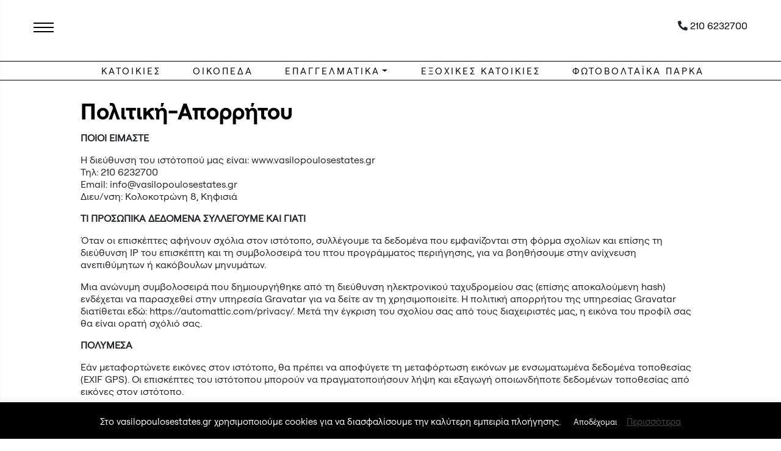

--- FILE ---
content_type: text/html; charset=UTF-8
request_url: https://vasilopoulosestates.gr/%CF%80%CE%BF%CE%BB%CE%B9%CF%84%CE%B9%CE%BA%CE%AE-%CE%B1%CF%80%CE%BF%CF%81%CF%81%CE%AE%CF%84%CE%BF%CF%85/
body_size: 24007
content:

<!DOCTYPE html>
<html class="no-js" lang="el">
    <head>
      
        <meta charset="UTF-8">
        <meta http-equiv="x-ua-compatible" content="ie=edge">
        <meta name="viewport" content="width=device-width, initial-scale=1, shrink-to-fit=no">

        <link rel="profile" href="http://gmpg.org/xfn/11" />
        <link rel="pingback" href="https://vasilopoulosestates.gr/xmlrpc.php" />
    
  <!-- Google Tag Manager --> <script>(function(w,d,s,l,i){w[l]=w[l]||[];w[l].push({'gtm.start': new Date().getTime(),event:'gtm.js'});var f=d.getElementsByTagName(s)[0], j=d.createElement(s),dl=l!='dataLayer'?'&l='+l:'';j.async=true;j.src= 'https://www.googletagmanager.com/gtm.js?id='+i+dl;f.parentNode.insertBefore(j,f); })(window,document,'script','dataLayer','GTM-5QQW3P3');</script> <!-- End Google Tag Manager -->

        <!--wordpress head-->
           <link rel="preload" href="https://vasilopoulosestates.gr/wp-content/themes/bootstrap-basic4/assets/futura-font/PFFuturaNeuBook.woff" as="font" type="font/woff" crossorigin="">
      <link rel="preload" href="https://vasilopoulosestates.gr/wp-content/themes/bootstrap-basic4/assets/futura-font/PFFuturaNeuLight.woff" as="font" type="font/woff" crossorigin="">
      <style>
 @font-face {font-family: 'PFFuturaNeuLight';font-style: normal;font-display: swap;src: url('https://vasilopoulosestates.gr/wp-content/themes/bootstrap-basic4/assets/futura-font/PFFuturaNeuLight.woff'); format('woff');}@font-face {font-family: 'PFFuturaNeuBook';font-style: normal;font-display: swap;src: url('https://vasilopoulosestates.gr/wp-content/themes/bootstrap-basic4/assets/futura-font/PFFuturaNeuBook.woff') format('woff');}</style>
    <meta name='robots' content='index, follow, max-image-preview:large, max-snippet:-1, max-video-preview:-1' />

	<title>Πολιτική-Απορρήτου | Vasilopoulos Estates</title>
	<meta name="description" content="ΠΟΙΟΙ ΕΙΜΑΣΤΕ Η διεύθυνση του ιστότοπού μας είναι: www.vasilopoulosestates.gr Τηλ: 210 6232700 Email: info@vasilopoulosestates.gr Διευ/νση: Κολοκοτρώνη 8," />
	<link rel="canonical" href="https://vasilopoulosestates.gr/πολιτική-απορρήτου/" />
	<meta property="og:locale" content="el_GR" />
	<meta property="og:type" content="article" />
	<meta property="og:title" content="Πολιτική-Απορρήτου | Vasilopoulos Estates" />
	<meta property="og:description" content="ΠΟΙΟΙ ΕΙΜΑΣΤΕ Η διεύθυνση του ιστότοπού μας είναι: www.vasilopoulosestates.gr Τηλ: 210 6232700 Email: info@vasilopoulosestates.gr Διευ/νση: Κολοκοτρώνη 8," />
	<meta property="og:url" content="https://vasilopoulosestates.gr/πολιτική-απορρήτου/" />
	<meta property="og:site_name" content="Vasilopoulos Estates" />
	<meta property="article:publisher" content="https://www.facebook.com/Vasilopoulos-Estates-104435407848608" />
	<meta property="article:modified_time" content="2023-11-22T12:35:15+00:00" />
	<meta name="twitter:card" content="summary_large_image" />
	<meta name="twitter:site" content="@VEstatesGR" />
	<script type="application/ld+json" class="yoast-schema-graph">{"@context":"https://schema.org","@graph":[{"@type":"WebPage","@id":"https://vasilopoulosestates.gr/%cf%80%ce%bf%ce%bb%ce%b9%cf%84%ce%b9%ce%ba%ce%ae-%ce%b1%cf%80%ce%bf%cf%81%cf%81%ce%ae%cf%84%ce%bf%cf%85/","url":"https://vasilopoulosestates.gr/%cf%80%ce%bf%ce%bb%ce%b9%cf%84%ce%b9%ce%ba%ce%ae-%ce%b1%cf%80%ce%bf%cf%81%cf%81%ce%ae%cf%84%ce%bf%cf%85/","name":"Πολιτική-Απορρήτου | Vasilopoulos Estates","isPartOf":{"@id":"https://vasilopoulosestates.gr/#website"},"datePublished":"2018-10-01T05:18:19+00:00","dateModified":"2023-11-22T12:35:15+00:00","description":"ΠΟΙΟΙ ΕΙΜΑΣΤΕ Η διεύθυνση του ιστότοπού μας είναι: www.vasilopoulosestates.gr Τηλ: 210 6232700 Email: info@vasilopoulosestates.gr Διευ/νση: Κολοκοτρώνη 8,","breadcrumb":{"@id":"https://vasilopoulosestates.gr/%cf%80%ce%bf%ce%bb%ce%b9%cf%84%ce%b9%ce%ba%ce%ae-%ce%b1%cf%80%ce%bf%cf%81%cf%81%ce%ae%cf%84%ce%bf%cf%85/#breadcrumb"},"inLanguage":"el","potentialAction":[{"@type":"ReadAction","target":["https://vasilopoulosestates.gr/%cf%80%ce%bf%ce%bb%ce%b9%cf%84%ce%b9%ce%ba%ce%ae-%ce%b1%cf%80%ce%bf%cf%81%cf%81%ce%ae%cf%84%ce%bf%cf%85/"]}]},{"@type":"BreadcrumbList","@id":"https://vasilopoulosestates.gr/%cf%80%ce%bf%ce%bb%ce%b9%cf%84%ce%b9%ce%ba%ce%ae-%ce%b1%cf%80%ce%bf%cf%81%cf%81%ce%ae%cf%84%ce%bf%cf%85/#breadcrumb","itemListElement":[{"@type":"ListItem","position":1,"name":"Home","item":"https://vasilopoulosestates.gr/"},{"@type":"ListItem","position":2,"name":"Πολιτική-Απορρήτου"}]},{"@type":"WebSite","@id":"https://vasilopoulosestates.gr/#website","url":"https://vasilopoulosestates.gr/","name":"Vasilopoulos Estates","description":"Πωλήσεις ακινήτων","publisher":{"@id":"https://vasilopoulosestates.gr/#organization"},"potentialAction":[{"@type":"SearchAction","target":{"@type":"EntryPoint","urlTemplate":"https://vasilopoulosestates.gr/?s={search_term_string}"},"query-input":"required name=search_term_string"}],"inLanguage":"el"},{"@type":"Organization","@id":"https://vasilopoulosestates.gr/#organization","name":"Vasilopoulos Estates","url":"https://vasilopoulosestates.gr/","logo":{"@type":"ImageObject","inLanguage":"el","@id":"https://vasilopoulosestates.gr/#/schema/logo/image/","url":"https://vasilopoulosestates.gr/wp-content/uploads/2020/09/watermark-logo.png","contentUrl":"https://vasilopoulosestates.gr/wp-content/uploads/2020/09/watermark-logo.png","width":235,"height":45,"caption":"Vasilopoulos Estates"},"image":{"@id":"https://vasilopoulosestates.gr/#/schema/logo/image/"},"sameAs":["https://www.facebook.com/Vasilopoulos-Estates-104435407848608","https://twitter.com/VEstatesGR","https://www.instagram.com/vasilopoulosestates"]}]}</script>


<link rel='dns-prefetch' href='//static.addtoany.com' />
<link rel='dns-prefetch' href='//cdnjs.cloudflare.com' />
<link rel='dns-prefetch' href='//unpkg.com' />
<link rel='stylesheet' id='contact-form-7-css' href='https://vasilopoulosestates.gr/wp-content/plugins/contact-form-7/includes/css/styles.css?ver=5.7.4' type='text/css' media='all' />
<link rel='stylesheet' id='cookie-law-info-css' href='https://vasilopoulosestates.gr/wp-content/plugins/cookie-law-info/legacy/public/css/cookie-law-info-public.css?ver=3.2.8' type='text/css' media='all' />
<link rel='stylesheet' id='cookie-law-info-gdpr-css' href='https://vasilopoulosestates.gr/wp-content/plugins/cookie-law-info/legacy/public/css/cookie-law-info-gdpr.css?ver=3.2.8' type='text/css' media='all' />
<link rel='stylesheet' id='rs-plugin-settings-css' href='https://vasilopoulosestates.gr/wp-content/plugins/revslider/public/assets/css/rs6.css?ver=6.2.22' type='text/css' media='all' />
<style id='rs-plugin-settings-inline-css' type='text/css'>
#rs-demo-id {}
</style>
<link rel='stylesheet' id='bootstrap-basic4-wp-main-css' href='https://vasilopoulosestates.gr/wp-content/themes/bootstrap-basic4/style.css?ver=1.0.16' type='text/css' media='all' />
<link rel='stylesheet' id='bootstrap4-css' href='https://vasilopoulosestates.gr/wp-content/themes/bootstrap-basic4/assets/css/bootstrap.min.css?ver=4.1.3' type='text/css' media='all' />
<link rel='stylesheet' id='font-awesome5-css' href='https://vasilopoulosestates.gr/wp-content/themes/bootstrap-basic4/assets/fontawesome/css/all.css?ver=5.1.0' type='text/css' media='all' />
<link rel='stylesheet' id='bootstrap-basic4-main-css' href='https://vasilopoulosestates.gr/wp-content/themes/bootstrap-basic4/assets/css/main.css?ver=1.0.16' type='text/css' media='all' />
<link rel='stylesheet' id='bootstrap-sumoCss-css' href='https://vasilopoulosestates.gr/wp-content/themes/bootstrap-basic4/assets/css/sumoselect.min.css?ver=6.1.9' type='text/css' media='all' />
<link rel='stylesheet' id='bootstrap-slickCss-css' href='https://vasilopoulosestates.gr/wp-content/themes/bootstrap-basic4/assets/css/slick-theme.min.css?ver=6.1.9' type='text/css' media='all' />
<link rel='stylesheet' id='bootstrap-slickThemeCss-css' href='https://vasilopoulosestates.gr/wp-content/themes/bootstrap-basic4/assets/css/slick.min.css?ver=6.1.9' type='text/css' media='all' />
<link rel='stylesheet' id='bootstrap-animateCss-css' href='https://vasilopoulosestates.gr/wp-content/themes/bootstrap-basic4/assets/css/animate.min.css?ver=6.1.9' type='text/css' media='all' />
<link rel='stylesheet' id='bootstrap-rangeThemeCss-css' href='https://vasilopoulosestates.gr/wp-content/themes/bootstrap-basic4/assets/css/bootstrap-slider.min.css?ver=6.1.9' type='text/css' media='all' />
<link rel='stylesheet' id='aos-Css-css' href='https://vasilopoulosestates.gr/wp-content/themes/bootstrap-basic4/assets/css/aos.css?ver=6.1.9' type='text/css' media='all' />
<link rel='stylesheet' id='trp-language-switcher-v2-css' href='https://vasilopoulosestates.gr/wp-content/plugins/translatepress-multilingual/assets/css/trp-language-switcher-v2.css?ver=2.10.3' type='text/css' media='all' />
<link rel='stylesheet' id='addtoany-css' href='https://vasilopoulosestates.gr/wp-content/plugins/add-to-any/addtoany.min.css?ver=1.16' type='text/css' media='all' />
<script type='text/javascript' id='addtoany-core-js-before'>
window.a2a_config=window.a2a_config||{};a2a_config.callbacks=[];a2a_config.overlays=[];a2a_config.templates={};a2a_localize = {
	Share: "Μοιραστείτε",
	Save: "Αποθήκευση",
	Subscribe: "Εγγραφείτε",
	Email: "Email",
	Bookmark: "Προσθήκη στα Αγαπημένα",
	ShowAll: "Προβολή όλων",
	ShowLess: "Προβολή λιγότερων",
	FindServices: "Αναζήτηση υπηρεσίας(ιών)",
	FindAnyServiceToAddTo: "Άμεση προσθήκη κάθε υπηρεσίας",
	PoweredBy: "Powered by",
	ShareViaEmail: "Μοιραστείτε μέσω e-mail",
	SubscribeViaEmail: "Εγγραφείτε μέσω e-mail",
	BookmarkInYourBrowser: "Προσθήκη στα Αγαπημένα μέσα από τον σελιδοδείκτη σας",
	BookmarkInstructions: "Πατήστε Ctrl+D or \u2318+D για να προσθέσετε τη σελίδα στα Αγαπημένα σας",
	AddToYourFavorites: "Προσθήκη στα Αγαπημένα",
	SendFromWebOrProgram: "Αποστολή από οποιοδήποτε e-mail διεύθυνση ή e-mail πρόγραμμα",
	EmailProgram: "E-mail πρόγραμμα",
	More: "Περισσότερα &#8230;",
	ThanksForSharing: "Ευχαριστώ για την κοινοποίηση!",
	ThanksForFollowing: "Ευχαριστώ που με ακολουθείτε!"
};
</script>
<script type='text/javascript' defer src='https://static.addtoany.com/menu/page.js' id='addtoany-core-js'></script>
<script type='text/javascript' src='https://vasilopoulosestates.gr/wp-includes/js/jquery/jquery.min.js?ver=3.6.1' id='jquery-core-js'></script>
<script type='text/javascript' src='https://vasilopoulosestates.gr/wp-includes/js/jquery/jquery-migrate.min.js?ver=3.3.2' id='jquery-migrate-js'></script>
<script type='text/javascript' defer src='https://vasilopoulosestates.gr/wp-content/plugins/add-to-any/addtoany.min.js?ver=1.1' id='addtoany-jquery-js'></script>
<script type='text/javascript' id='cookie-law-info-js-extra'>
/* <![CDATA[ */
var Cli_Data = {"nn_cookie_ids":[],"cookielist":[],"non_necessary_cookies":[],"ccpaEnabled":"","ccpaRegionBased":"","ccpaBarEnabled":"","strictlyEnabled":["necessary","obligatoire"],"ccpaType":"gdpr","js_blocking":"","custom_integration":"","triggerDomRefresh":"","secure_cookies":""};
var cli_cookiebar_settings = {"animate_speed_hide":"500","animate_speed_show":"500","background":"#000000","border":"#b1a6a6c2","border_on":"","button_1_button_colour":"#000","button_1_button_hover":"#000000","button_1_link_colour":"#fff","button_1_as_button":"1","button_1_new_win":"","button_2_button_colour":"#333","button_2_button_hover":"#292929","button_2_link_colour":"#444","button_2_as_button":"","button_2_hidebar":"","button_3_button_colour":"#000","button_3_button_hover":"#000000","button_3_link_colour":"#fff","button_3_as_button":"1","button_3_new_win":"","button_4_button_colour":"#000","button_4_button_hover":"#000000","button_4_link_colour":"#fff","button_4_as_button":"1","button_7_button_colour":"#61a229","button_7_button_hover":"#4e8221","button_7_link_colour":"#fff","button_7_as_button":"1","button_7_new_win":"","font_family":"inherit","header_fix":"","notify_animate_hide":"","notify_animate_show":"","notify_div_id":"#cookie-law-info-bar","notify_position_horizontal":"right","notify_position_vertical":"bottom","scroll_close":"","scroll_close_reload":"","accept_close_reload":"","reject_close_reload":"","showagain_tab":"","showagain_background":"#fff","showagain_border":"#000","showagain_div_id":"#cookie-law-info-again","showagain_x_position":"80px","text":"#ffffff","show_once_yn":"1","show_once":"10000","logging_on":"","as_popup":"","popup_overlay":"1","bar_heading_text":"","cookie_bar_as":"banner","popup_showagain_position":"bottom-right","widget_position":"left"};
var log_object = {"ajax_url":"https:\/\/vasilopoulosestates.gr\/wp-admin\/admin-ajax.php"};
/* ]]> */
</script>
<script type='text/javascript' src='https://vasilopoulosestates.gr/wp-content/plugins/cookie-law-info/legacy/public/js/cookie-law-info-public.js?ver=3.2.8' id='cookie-law-info-js'></script>
<script type='text/javascript' id='image-watermark-no-right-click-js-before'>
var iwArgsNoRightClick = {"rightclick":"Y","draganddrop":"N"};
</script>
<script type='text/javascript' src='https://vasilopoulosestates.gr/wp-content/plugins/image-watermark/js/no-right-click.js?ver=1.7.4' id='image-watermark-no-right-click-js'></script>
<script type='text/javascript' src='https://vasilopoulosestates.gr/wp-content/plugins/translatepress-multilingual/assets/js/trp-frontend-language-switcher.js?ver=2.10.3' id='trp-language-switcher-js-v2-js'></script>
<link rel="alternate" type="application/json+oembed" href="https://vasilopoulosestates.gr/wp-json/oembed/1.0/embed?url=https%3A%2F%2Fvasilopoulosestates.gr%2F%25cf%2580%25ce%25bf%25ce%25bb%25ce%25b9%25cf%2584%25ce%25b9%25ce%25ba%25ce%25ae-%25ce%25b1%25cf%2580%25ce%25bf%25cf%2581%25cf%2581%25ce%25ae%25cf%2584%25ce%25bf%25cf%2585%2F" />
<link rel="alternate" type="text/xml+oembed" href="https://vasilopoulosestates.gr/wp-json/oembed/1.0/embed?url=https%3A%2F%2Fvasilopoulosestates.gr%2F%25cf%2580%25ce%25bf%25ce%25bb%25ce%25b9%25cf%2584%25ce%25b9%25ce%25ba%25ce%25ae-%25ce%25b1%25cf%2580%25ce%25bf%25cf%2581%25cf%2581%25ce%25ae%25cf%2584%25ce%25bf%25cf%2585%2F&#038;format=xml" />
<link rel="alternate" hreflang="el" href="https://vasilopoulosestates.gr/%CF%80%CE%BF%CE%BB%CE%B9%CF%84%CE%B9%CE%BA%CE%AE-%CE%B1%CF%80%CE%BF%CF%81%CF%81%CE%AE%CF%84%CE%BF%CF%85/"/>
<link rel="alternate" hreflang="en-US" href="https://vasilopoulosestates.gr/en/%CF%80%CE%BF%CE%BB%CE%B9%CF%84%CE%B9%CE%BA%CE%AE-%CE%B1%CF%80%CE%BF%CF%81%CF%81%CE%AE%CF%84%CE%BF%CF%85/"/>
<link rel="alternate" hreflang="en" href="https://vasilopoulosestates.gr/en/%CF%80%CE%BF%CE%BB%CE%B9%CF%84%CE%B9%CE%BA%CE%AE-%CE%B1%CF%80%CE%BF%CF%81%CF%81%CE%AE%CF%84%CE%BF%CF%85/"/>
<style type="text/css">.recentcomments a{display:inline !important;padding:0 !important;margin:0 !important;}</style><meta name="generator" content="Powered by Slider Revolution 6.2.22 - responsive, Mobile-Friendly Slider Plugin for WordPress with comfortable drag and drop interface." />
<script type="text/javascript">function setREVStartSize(e){
			//window.requestAnimationFrame(function() {				 
				window.RSIW = window.RSIW===undefined ? window.innerWidth : window.RSIW;	
				window.RSIH = window.RSIH===undefined ? window.innerHeight : window.RSIH;	
				try {								
					var pw = document.getElementById(e.c).parentNode.offsetWidth,
						newh;
					pw = pw===0 || isNaN(pw) ? window.RSIW : pw;
					e.tabw = e.tabw===undefined ? 0 : parseInt(e.tabw);
					e.thumbw = e.thumbw===undefined ? 0 : parseInt(e.thumbw);
					e.tabh = e.tabh===undefined ? 0 : parseInt(e.tabh);
					e.thumbh = e.thumbh===undefined ? 0 : parseInt(e.thumbh);
					e.tabhide = e.tabhide===undefined ? 0 : parseInt(e.tabhide);
					e.thumbhide = e.thumbhide===undefined ? 0 : parseInt(e.thumbhide);
					e.mh = e.mh===undefined || e.mh=="" || e.mh==="auto" ? 0 : parseInt(e.mh,0);		
					if(e.layout==="fullscreen" || e.l==="fullscreen") 						
						newh = Math.max(e.mh,window.RSIH);					
					else{					
						e.gw = Array.isArray(e.gw) ? e.gw : [e.gw];
						for (var i in e.rl) if (e.gw[i]===undefined || e.gw[i]===0) e.gw[i] = e.gw[i-1];					
						e.gh = e.el===undefined || e.el==="" || (Array.isArray(e.el) && e.el.length==0)? e.gh : e.el;
						e.gh = Array.isArray(e.gh) ? e.gh : [e.gh];
						for (var i in e.rl) if (e.gh[i]===undefined || e.gh[i]===0) e.gh[i] = e.gh[i-1];
											
						var nl = new Array(e.rl.length),
							ix = 0,						
							sl;					
						e.tabw = e.tabhide>=pw ? 0 : e.tabw;
						e.thumbw = e.thumbhide>=pw ? 0 : e.thumbw;
						e.tabh = e.tabhide>=pw ? 0 : e.tabh;
						e.thumbh = e.thumbhide>=pw ? 0 : e.thumbh;					
						for (var i in e.rl) nl[i] = e.rl[i]<window.RSIW ? 0 : e.rl[i];
						sl = nl[0];									
						for (var i in nl) if (sl>nl[i] && nl[i]>0) { sl = nl[i]; ix=i;}															
						var m = pw>(e.gw[ix]+e.tabw+e.thumbw) ? 1 : (pw-(e.tabw+e.thumbw)) / (e.gw[ix]);					
						newh =  (e.gh[ix] * m) + (e.tabh + e.thumbh);
					}				
					if(window.rs_init_css===undefined) window.rs_init_css = document.head.appendChild(document.createElement("style"));					
					document.getElementById(e.c).height = newh+"px";
					window.rs_init_css.innerHTML += "#"+e.c+"_wrapper { height: "+newh+"px }";				
				} catch(e){
					console.log("Failure at Presize of Slider:" + e)
				}					   
			//});
		  };</script>
		<style type="text/css" id="wp-custom-css">
			/* new css start */

.fadetoph .slick-slide img {
    max-height: 735px !important;
    height: 735px !important;
}
/* new css end */


.grecaptcha-badge{
	visibility:hidden;
}

.carousel-img-metas {
background-color: rgb(255, 255, 255) ;
}
.carousel-img-metas p {
  color: #424242;
}

.carousel-img-metas .title {
	font-weight: 600;
	margin-bottom: -37px;
}

.carousel-img-metas .code {
color: #424242;
font-weight: 400;
font-size: 12px;
}

.right-col span {
color: #424242;
}

.carousel-wrapper {
  background-image: unset;
}
#wpcf7-f46-o11 .wpcf7-list-item-label, .container-contact.mtop30 .wpcf7-list-item-label{
	color:black!important;
	font-size:1.2em;
	line-height:1.5!important;
	margin-top:-3px;
}
#wpcf7-f46-o11 .wpcf7-acceptance label,.container-contact.mtop30 .wpcf7-acceptance label{
	display:flex;
	gap:10px;
}
.type-listing .col-md-12 .wpcf7-acceptance .wpcf7-list-item-label{
	color:black!important;
	font-size:1.2em;
	line-height:1.5!important;
	margin-top:-3px;
}
.type-listing .col-md-12 .wpcf7-acceptance  label{
	display:flex;
	gap:10px;
}
body,h1,h2,p,li {
    font-family: 'PFFuturaNeuLight', sans-serif;
}

@media (max-width: 991px) {
    .fhero2 .p2 {
        font-size: 28px;
        display: none;
    }
}
@media (max-width: 991px) {
    #showfileds {
           top: -53px !important;     
        margin-top: 0 !important;  
    }
}

span.lpprice {
    position: relative;
    top: 1px !important;
}

@media (max-width: 991px) {
  span.lpprice {
    position: relative;
    top: -1px !important;
		 font-size: 15px !important;
} 
	
}









		</style>
		 
        <!--end wordpress head-->

        

</head>    <body class="privacy-policy page-template-default page page-id-118 translatepress-el" style="display:none;">
    <!-- Google Tag Manager (noscript) --> <noscript><iframe src="https://www.googletagmanager.com/ns.html?id=GTM-5QQW3P3" height="0" width="0" style="display:none;visibility:hidden"></iframe></noscript> <!-- End Google Tag Manager (noscript) -->  
       
            <header class="page-header page-header-sitebrand-topbar">
                
                
            <div class="n_header row">
                
                <div class="col-2 pzero">
                    <nav role="navigation" class="fleft">
                      <div id="menuToggle" style="display:none;">
    
                        <input type="checkbox" />
                    
                        <span></span>
                        <span></span>
                        <span></span>
                        
                        <ul id="menu">
                          <ul id="bb4-primary-menu" class="navbar-nav mr-auto-left "><li id="menu-item-21632" class="menu-item menu-item-type-post_type menu-item-object-page menu-item-21632 nav-item"><a href="https://vasilopoulosestates.gr/perioxes/" class="nav-link  menu-item menu-item-type-post_type menu-item-object-page">ΚΑΤΟΙΚΙΕΣ</a></li>
<li id="menu-item-18899" class="menu-item menu-item-type-taxonomy menu-item-object-listing_type menu-item-18899 nav-item"><a href="https://vasilopoulosestates.gr/akinito/exoxikes-katoikies/" class="nav-link  menu-item menu-item-type-taxonomy menu-item-object-listing_type">ΕΞΟΧΙΚΕΣ ΚΑΤΟΙΚΙΕΣ</a></li>
<li id="menu-item-21631" class="menu-item menu-item-type-post_type menu-item-object-page menu-item-21631 nav-item"><a href="https://vasilopoulosestates.gr/poliseis-oikopedon-ana-perioxi/" class="nav-link  menu-item menu-item-type-post_type menu-item-object-page">ΟΙΚΟΠΕΔΑ</a></li>
<li id="menu-item-11883" class="menu-item menu-item-type-taxonomy menu-item-object-listing_type menu-item-11883 nav-item"><a href="https://vasilopoulosestates.gr/akinito/poliseis-epaggelmatikon-xoron/" class="nav-link  menu-item menu-item-type-taxonomy menu-item-object-listing_type">ΠΩΛΗΣΕΙΣ ΕΠΑΓΓΕΛΜΑΤΙΚΩΝ ΧΩΡΩΝ</a></li>
<li id="menu-item-11879" class="menu-item menu-item-type-taxonomy menu-item-object-listing_type menu-item-11879 nav-item"><a href="https://vasilopoulosestates.gr/akinito/enoikiaseis-epaggelmatikon-xoron/" class="nav-link  menu-item menu-item-type-taxonomy menu-item-object-listing_type">ΕΝΟΙΚΙΑΣΕΙΣ ΕΠΑΓΓΕΛΜΑΤΙΚΩΝ ΧΩΡΩΝ</a></li>
<li id="menu-item-20702" class="menu-item menu-item-type-taxonomy menu-item-object-listing_type menu-item-20702 nav-item"><a href="https://vasilopoulosestates.gr/akinito/%ce%b1%ce%ba%ce%af%ce%bd%ce%b7%cf%84%ce%b1-%ce%b1%cf%80%cf%8c%ce%b4%ce%bf%cf%83%ce%b7%cf%82/" class="nav-link  menu-item menu-item-type-taxonomy menu-item-object-listing_type">ΑΚΙΝΗΤΑ ΑΠΟΔΟΣΗΣ</a></li>
<li id="menu-item-22991" class="menu-item menu-item-type-taxonomy menu-item-object-listing_type menu-item-22991 nav-item"><a href="https://vasilopoulosestates.gr/akinito/fotovoltaika-aiolika-parka/" class="nav-link  menu-item menu-item-type-taxonomy menu-item-object-listing_type">ΦΩΤΟΒΟΛΤΑΪΚΑ</a></li>
<li id="menu-item-11885" class="menu-item menu-item-type-taxonomy menu-item-object-listing_type menu-item-11885 nav-item"><a href="https://vasilopoulosestates.gr/akinito/xenodoxeia/" class="nav-link  menu-item menu-item-type-taxonomy menu-item-object-listing_type">ΞΕΝΟΔΟΧΕΙΑ</a></li>
<li id="menu-item-31594" class="menu-item menu-item-type-post_type menu-item-object-page menu-item-31594 nav-item"><a href="https://vasilopoulosestates.gr/gia-agorastes/" class="nav-link  menu-item menu-item-type-post_type menu-item-object-page">ΥΠΗΡΕΣΙΕΣ ΓΙΑ ΑΓΟΡΑΣΤΕΣ</a></li>
<li id="menu-item-31595" class="menu-item menu-item-type-post_type menu-item-object-page menu-item-31595 nav-item"><a href="https://vasilopoulosestates.gr/gia-polites/" class="nav-link  menu-item menu-item-type-post_type menu-item-object-page">ΥΠΗΡΕΣΙΕΣ ΓΙΑ ΠΩΛΗΤΕΣ</a></li>
<li id="menu-item-31596" class="menu-item menu-item-type-post_type menu-item-object-page menu-item-31596 nav-item"><a href="https://vasilopoulosestates.gr/ektimisi-axias-akinitou/" class="nav-link  menu-item menu-item-type-post_type menu-item-object-page">ΕΚΤΙΜΗΣΕΙΣ ΑΚΙΝΗΤΩΝ</a></li>
<li id="menu-item-38" class="menu-item menu-item-type-post_type menu-item-object-page menu-item-38 nav-item"><a href="https://vasilopoulosestates.gr/about-us/" class="nav-link  menu-item menu-item-type-post_type menu-item-object-page">ΣΧΕΤΙΚΑ ΜΕ ΕΜΑΣ</a></li>
<li id="menu-item-49340" class="menu-item menu-item-type-post_type menu-item-object-page menu-item-49340 nav-item"><a href="https://vasilopoulosestates.gr/blog/" class="nav-link  menu-item menu-item-type-post_type menu-item-object-page">BLOG</a></li>
<li id="menu-item-11791" class="menu-item menu-item-type-post_type menu-item-object-page menu-item-11791 nav-item"><a href="https://vasilopoulosestates.gr/contact/" class="nav-link  menu-item menu-item-type-post_type menu-item-object-page">ΕΠΙΚΟΙΝΩΝΙΑ</a></li>
<li id="menu-item-11792" class="menu-item menu-item-type-custom menu-item-object-custom menu-item-11792 nav-item"><a href="tel:2106232700" class="nav-link  menu-item menu-item-type-custom menu-item-object-custom"><i class="fa fa-phone" aria-hidden="true"></i> 210 6232700</a></li>
</ul> 
                               
                              
                              
                              
                        </ul>
                      </div>
                    </nav>
                </div>
                
                <div class="col-8 tcenter pzero">
                    <a href="https://vasilopoulosestates.gr/" title="Vasilopoulos Estates" rel="home">
                       <!-- <img class="flogo" src="/wp-content/themes/bootstrap-basic4/assets/new_assets/img/logo.png" alt="vasilopoulos.realestate" title="vasilopoulos.realestate" /> -->
                              <img class="flogo" src="/wp-content/themes/bootstrap-basic4/assets/img/icons/vasilopoulos-logo-b-2.svg" alt="vasilopoulos.realestate" title="vasilopoulos.realestate" />
                    </a>
                </div>
                
                <div class="col-2 pzero">
                    <div class="fright phone_header2">
                        <i class="fa fa-phone" aria-hidden="true" onclick="location.href='tel:00302106232700';"></i>
                        <a href="tel:+302106232700" style="color:transparent;">210 6232700</a>
                    </div>
                </div>
        
            

                
                <div class="col-12 pzero">
                          <ul id="csub-menu" class="csub-nav "><li id="menu-item-59433" class="menu-item menu-item-type-custom menu-item-object-custom menu-item-59433 nav-item"><a href="https://vasilopoulosestates.gr/listing/?type=%CE%95%CE%BE%CE%BF%CF%87%CE%B9%CE%BA%CE%AD%CF%82+%CE%9A%CE%B1%CF%84%CE%BF%CE%B9%CE%BA%CE%AF%CE%B5%CF%82&amp;pros=%CE%A0%CF%8E%CE%BB%CE%B7%CF%83%CE%B7&amp;m=on&amp;type=%CE%9A%CE%B1%CF%84%CE%BF%CE%B9%CE%BA%CE%AF%CE%B5%CF%82&amp;loc=&amp;view=&amp;order=&amp;minPrice=&amp;maxPrice=" class="nav-link  menu-item menu-item-type-custom menu-item-object-custom">Kατοικίες</a></li>
<li id="menu-item-31584" class="menu-item menu-item-type-post_type menu-item-object-page menu-item-31584 nav-item"><a href="https://vasilopoulosestates.gr/poliseis-oikopedon-ana-perioxi/" class="nav-link  menu-item menu-item-type-post_type menu-item-object-page">Οικόπεδα</a></li>
<li id="menu-item-31556" class="menu-item menu-item-type-custom menu-item-object-custom menu-item-has-children menu-item-31556 nav-item dropdown"><a href="#" class="dropdown-toggle nav-link  menu-item menu-item-type-custom menu-item-object-custom menu-item-has-children" data-toggle="dropdown" aria-haspopup="true" aria-expanded="false">ΕΠΑΓΓΕΛΜΑΤΙΚΑ</a>
<div class="dropdown-menu">
	<a href="https://vasilopoulosestates.gr/akinito/poliseis-epaggelmatikon-xoron/" class="dropdown-item  menu-item menu-item-type-taxonomy menu-item-object-listing_type">Πωλήσεις Επαγγελματικών Χώρων</a>
	<a href="https://vasilopoulosestates.gr/akinito/enoikiaseis-epaggelmatikon-xoron/" class="dropdown-item  menu-item menu-item-type-taxonomy menu-item-object-listing_type">Ενοικιάσεις Επαγγελματικών Χώρων</a>
	<a href="https://vasilopoulosestates.gr/akinito/%ce%b1%ce%ba%ce%af%ce%bd%ce%b7%cf%84%ce%b1-%ce%b1%cf%80%cf%8c%ce%b4%ce%bf%cf%83%ce%b7%cf%82/" class="dropdown-item  menu-item menu-item-type-taxonomy menu-item-object-listing_type">Ακίνητα Απόδοσης</a>
</div>
</li>
<li id="menu-item-31558" class="menu-item menu-item-type-taxonomy menu-item-object-listing_type menu-item-31558 nav-item"><a href="https://vasilopoulosestates.gr/akinito/exoxikes-katoikies/" class="nav-link  menu-item menu-item-type-taxonomy menu-item-object-listing_type">Εξοχικές Κατοικίες</a></li>
<li id="menu-item-31555" class="menu-item menu-item-type-taxonomy menu-item-object-listing_type menu-item-31555 nav-item"><a href="https://vasilopoulosestates.gr/akinito/fotovoltaika-aiolika-parka/" class="nav-link  menu-item menu-item-type-taxonomy menu-item-object-listing_type">Φωτοβολταϊκά Πάρκα</a></li>
</ul> 
                </div>
               
            </div>       
                              
                              
     
            </header><!--.page-header-->
            


<style>
 .fixed {position: unset;}#csub-menu .menu-item.dropdown.show {background: #fff;padding: 8px;}#csub-menu .menu-item.dropdown.show a{color: #000 !important;}#csub-menu .dropdown-menu.show {border: 0px;margin-left: -8px;margin-right: 8px;}#csub-menu .dropdown-menu.show {margin-top: 0px;border: 0px;border-top: 1px solid #eee;padding-top: 10px;}#csub-menu .dropdown-menu .menu-item-object-listing_type {color: #000;padding-left: 0px;}#csub-menu .dropdown-menu.show {width: auto;font-size: 12px;padding: 20px;border-radius: 0px;}#csub-menu .dropdown-item:focus, .dropdown-item:hover {color: black !important;background-color: transparent !important;}#csub-menu .menu-item {display: inline;text-align: center;text-transform: uppercase;color: #000;letter-spacing: 5px;font-size: 14px;}#csub-menu {text-align: center;border-top: 1px solid #000;border-bottom: 1px solid #000;padding-top: 5px;padding-bottom: 5px;margin-top: 30px;}#csub-menu .menu-item.dropdown.show {background: #fff;padding: 8px;}#csub-menu .menu-item.dropdown.show a{color: #000 !important;}#csub-menu .dropdown-menu.show {border: 0px;margin-left: -8px;margin-right: 8px;}#csub-menu .dropdown-menu.show {margin-top: 0px;border: 0px;border-top: 1px solid #eee;padding-top: 10px;}#csub-menu .dropdown-menu .menu-item-object-listing_type {display: block;}#csub-menu .dropdown-menu .menu-item-object-listing_type {color: #000;padding: 0px;}#csub-menu .dropdown-menu.show {width: auto;font-size: 12px;padding: 0px;padding-top: 20px;padding-bottom: 20px;border-radius: 0px;width: 100%;}#csub-menu .dropdown-item:focus, .dropdown-item:hover {color: black !important;background-color: transparent !important;}#csub-menu .dropdown-menu .menu-item-object-listing_type {letter-spacing: 0px;text-transform: capitalize;text-align: center;}#csub-menu .dropdown-menu.show {text-align: center;}#csub-menu .menu-item {display: inline;text-align: center;text-transform: uppercase;margin-right: 0px;letter-spacing: 5px;font-size: 14px;}#csub-menu .dropdown-item {letter-spacing: 0px !important;text-transform: capitalize !important;}.n_header {background: #fff0;}#csub-menu {text-align: center;border-top: 1px solid #000;border-bottom: 1px solid #000;padding-top: 5px;padding-bottom: 5px;margin-top: 30px;}#csub-menu .dropdown-menu.show {text-align: center;box-shadow: rgba(149, 157, 165, 0.2) 0px 8px 24px;}.flogo{height: 50px;margin-top: 20px;}.fsearchttl{font-family: 'PFFuturaNeuBook', sans-serif;font-size:19px;text-align: center;text-transform: uppercase;margin-top: 150px;font-weight: 600;}.searchForm .col {font-size:17px;border: 1px solid #000;border-right: 0px;height: 60px;font-weight: 600;}.searchForm input[type="submit"] {font-family: 'PFFuturaNeuBook', sans-serif;font-size:19px;background: #000;height: 58px;padding: 0px;font-weight: 600;}.searchForm input#scode {border: 0px;}.searchForm{z-index: 1;}.finfoblocks{max-width: 920px;margin: auto !important;padding-top: 130px;padding-bottom: 150px;}.fstepicon{color:#fff;font-size:32px;width:100%;display: block;}.fsteptitle{font-family: 'PFFuturaNeuBook', sans-serif;color:#fff;font-size:32px;width:100%;display: block;font-weight: 600;}.fstepsub{font-family: 'PFFuturaNeuBook', sans-serif;color:#fff;font-size:15px;width:100%;display: block;}.faddressbtn:after{font-family: "Font Awesome 5 Free";content: "\f061";display: inline-block;font-weight: 900;padding-left: 10px;font-size: 20px;}.faddressbtn{background: #fff;border: 0px;height: 40px;font-family: 'PFFuturaNeuBook', sans-serif;font-size: 20px;height: 50px;width: 212px;margin-left: -5px;}.flocicon{color:#fff;font-size: 20px;margin-right: -30px;}.faddressinp{width: 705px;margin-top: 40px;background: transparent;border: 1px solid #fff;padding: 7px;color: #fff;font-family: 'PFFuturaNeuBook', sans-serif;font-size: 20px;height: 50px;padding-left: 40px;}.fhero .ftitle{font-family: 'PFFuturaNeuBook', sans-serif;font-size: 40px;color:#fff !important;width: 100%;display: block;text-align: center;padding-top: 207px;}.fhero .fsubtitle{font-family: 'PFFuturaNeuBook', sans-serif;font-size: 22px;color:#fff !important;width: 100%;display: block;text-align: center;max-width: 612px;margin: auto;}.fhero{background-image:url("wp-content/themes/bootstrap-basic4/assets/new_assets/img/Homepage-header.jpg");height: 80%;}.searchForm {top: 0px;}ul#bb4-primary-menu li a {padding: 0 23px !important;font-family: 'PFFuturaNeuBook', sans-serif;font-size: 16px;color:#000 !important;}.phone_header2{padding-top: 32px;padding-right: 55px;font-family: 'PFFuturaNeuBook', sans-serif;font-size:16px;}.phone_header2 a{text-decoration:none;color:#000 !important;}.n_header{z-index: 9;position: relative !important;}.fleft{float:left;}.fright{float:right;}.tcenter{text-align: center;}.pzero{padding: 0px;}#menuToggle {display: block;position: relative;top: 37px;left: 55px;z-index: 1;-webkit-user-select: none;user-select: none;}#menuToggle a {text-decoration: none;color: #232323;transition: color 0.3s ease;}#menuToggle a:hover {color: tomato;}#menuToggle input {display: block;width: 40px;height: 32px;position: absolute;top: -7px;left: -5px;cursor: pointer;opacity: 0;z-index: 2;-webkit-touch-callout: none;}#menuToggle span {display: block;width: 33px;height: 2px;margin-bottom: 5px;position: relative;background: #000;border-radius: 0px;z-index: 1;transform-origin: 4px 0px;transition: transform 0.5s cubic-bezier(0.77,0.2,0.05,1.0), background 0.5s cubic-bezier(0.77,0.2,0.05,1.0), opacity 0.55s ease;}#menuToggle span:first-child {transform-origin: 0% 0%;}#menuToggle span:nth-last-child(2) {transform-origin: 0% 100%;}#menuToggle input:checked ~ span {opacity: 1;transform: rotate(45deg) translate(-2px, -1px);background: #232323;}#menuToggle input:checked ~ span:nth-last-child(3) {opacity: 0;transform: rotate(0deg) scale(0.2, 0.2);}#menuToggle input:checked ~ span:nth-last-child(2) {transform: rotate(-45deg) translate(0, -1px);}#menu {position: absolute;width: 300px;margin: -100px 0 0 -50px;padding: 50px;padding-top: 125px;background: #fff;list-style-type: none;-webkit-font-smoothing: antialiased;transform-origin: 0% 0%;transform: translate(-100%, 0);transition: transform 0.5s cubic-bezier(0.77,0.2,0.05,1.0);box-shadow: rgba(0, 0, 0, 0.24) 0px 3px 8px;}#menu li {padding: 10px 0;font-size: 22px;}#menuToggle input:checked ~ ul {transform: none;}@media (max-width: 991px){.phone_header2 a {display: none;}#csub-menu {display: none;}.phone_header2 {padding-top: 21px;padding-right: 33px;}.n_header {padding-bottom: 10px;}}

@media only screen and (min-width:1110px){

.n_header.sticky #csub-menu .menu-item {
    color: black;
}
  .n_header.sticky #csub-menu {
    display: block!important;
    background-color: white;
    margin-top: 5px;
    border-top: 1px solid black;
    padding: 11px 0px;
	font-weight:500;
}
}

@media only screen and (min-width:991px){
  li.menu-item:not(.dropdown-menu) {
    padding: 8px;
}
  .fhero2 .innerd2 {
    visibility: hidden;
}
  .fsearchbar {
    margin-top: 15px;
}
  .hwelcm {
    margin-top: 50px;
    margin-bottom: 15px;
}
    .searchForm.mlist {
      background: #EEEEEF;
}



}
</style> 
               <main id="main" class="col-md-10 mr-auto mr-auto-left site-main" role="main">
                     
<article id="post-118" class="post-118 page type-page status-publish hentry">
    <header class="entry-header">
        <h1 class="entry-title">Πολιτική-Απορρήτου</h1>
    </header><!-- .entry-header -->

    <div class="entry-content">
        <p><strong>ΠΟΙΟΙ ΕΙΜΑΣΤΕ</strong></p>
<p>Η διεύθυνση του ιστότοπού μας είναι: www.vasilopoulosestates.gr<br />
Τηλ: 210 6232700<br />
Email: info@vasilopoulosestates.gr<br />
Διευ/νση: Κολοκοτρώνη 8, Κηφισιά</p>
<p><strong>ΤΙ ΠΡΟΣΩΠΙΚΑ ΔΕΔΟΜΕΝΑ ΣΥΛΛΕΓΟΥΜΕ ΚΑΙ ΓΙΑΤΙ</strong></p>
<p>Όταν οι επισκέπτες αφήνουν σχόλια στον ιστότοπο, συλλέγουμε τα δεδομένα που εμφανίζονται στη φόρμα σχολίων και επίσης τη διεύθυνση IP του επισκέπτη και τη συμβολοσειρά του πτου προγράμματος περιήγησης, για να βοηθήσουμε στην ανίχνευση ανεπιθύμητων ή κακόβουλων μηνυμάτων.</p>
<p>Μια ανώνυμη συμβολοσειρά που δημιουργήθηκε από τη διεύθυνση ηλεκτρονικού ταχυδρομείου σας (επίσης αποκαλούμενη hash) ενδέχεται να παρασχεθεί στην υπηρεσία Gravatar για να δείτε αν τη χρησιμοποιείτε. Η πολιτική απορρήτου της υπηρεσίας Gravatar διατίθεται εδώ: https://automattic.com/privacy/. Μετά την έγκριση του σχολίου σας από τους διαχειριστές μας, η εικόνα του προφίλ σας θα είναι ορατή σχόλιό σας.</p>
<p><strong>ΠΟΛΥΜΕΣΑ</strong></p>
<p>Εάν μεταφορτώνετε εικόνες στον ιστότοπο, θα πρέπει να αποφύγετε τη μεταφόρτωση εικόνων με ενσωματωμένα δεδομένα τοποθεσίας (EXIF GPS). Οι επισκέπτες του ιστότοπου μπορούν να πραγματοποιήσουν λήψη και εξαγωγή οποιωνδήποτε δεδομένων τοποθεσίας από εικόνες στον ιστότοπο.</p>
<p><strong>ΦΟΡΜΕΣ ΕΠΙΚΟΙΝΩΝΙΑΣ</strong></p>
<p>Στην ιστοσελίδα μας χρησιμοποιούμε φόρμες επικοινωνίας ωστε να έρθετε σε επαφή μαζί μας. Σε αυτές τις φόρμες ζητάμε από εσάς το όνομά σας, το email, και να μας γράψετε το κείμενο για το λόγο που επικοινωνείτε μαζί μας. Θα πρέπει να δώσετε τη συγκατάθεσή σας ωστε να μας αποστείλετε τα στοιχεία σας μέσω ενός checkbox.</p>
<p><strong>COOKIES</strong></p>
<p>Αν αφήσετε ένα σχόλιο στον ιστότοπό μας, μπορείτε να επιλέξετε να αποθηκεύσετε το όνομα, τη διεύθυνση ηλεκτρονικού ταχυδρομείου και τον ιστότοπό σας σε cookies. Αυτά είναι για τη δική σας ευκολία, έτσι ώστε να μην χρειάζεται να συμπληρώσετε τα στοιχεία σας ξανά και ξανά όταν αφήνετε σχόλια. Αυτά τα cookies θα διαρκέσουν για ένα έτος.</p>
<p>Αν έχετε λογαριασμό και συνδεθείτε σε αυτόν τον ιστότοπο, θα ορίσουμε ένα προσωρινό cookie για να καθορίσουμε αν το πρόγραμμα περιήγησης δέχεται cookies. Αυτό το cookie δεν περιέχει προσωπικά δεδομένα και απορρίπτεται όταν κλείνετε το πρόγραμμα περιήγησής σας.</p>
<p>Όταν συνδεθείτε, θα δημιουργήσουμε επίσης διάφορα cookies για να αποθηκεύσετε τις πληροφορίες σύνδεσης και τις επιλογές οθόνης. Τα cookie εισόδου διαρκούν για δύο ημέρες και τα cookie επιλογών οθόνης διαρκούν για ένα χρόνο. Εάν επιλέξετε «Να με θυμάσαι», η σύνδεσή σου θα παραμείνει για δύο εβδομάδες. Αν αποσυνδεθείτε από το λογαριασμό σας, τα cookie σύνδεσης θα καταργηθούν.</p>
<p>Εάν επεξεργαστείτε ή δημοσιεύσετε ένα άρθρο, ένα επιπλέον cookie θα αποθηκευτεί στο πρόγραμμα περιήγησης. Αυτό το cookie δεν περιλαμβάνει προσωπικά δεδομένα και υποδεικνύει απλώς το αναγνωριστικό ταχυδρομείου του άρθρου που μόλις επεξεργαστήκατε. Λήγει μετά από 1 ημέρα.</p>
<p>Τα cookies που χρησιμοποιούμε για την καλύτερη εμπειρία σας:</p>
<p>Google Analytics<br />
Double Click ad Exchange</p>
<p><strong>ΠΕΡΙΕΧΟΜΕΝΟ ΑΠΟ ΑΛΛΕΣ ΙΣΤΟΣΕΛΙΔΕΣ</strong></p>
<p>Τα άρθρα σε αυτόν τον ιστότοπο ενδέχεται να περιλαμβάνουν ενσωματωμένο περιεχόμενο (π.χ. βίντεο, εικόνες, άρθρα κ.λπ.). Το ενσωματωμένο περιεχόμενο από άλλους ιστότοπους συμπεριφέρεται με τον ίδιο ακριβώς τρόπο όπως και αν ο επισκέπτης επισκέφθηκε τον άλλο ιστότοπο.</p>
<p>Αυτοί οι ιστότοποι ενδέχεται να συλλέγουν δεδομένα για εσάς, να χρησιμοποιούν cookies, να ενσωματώνουν επιπλέον παρακολούθηση τρίτου μέρους και να παρακολουθούν την αλληλεπίδρασή σας με αυτό το ενσωματωμένο περιεχόμενο, συμπεριλαμβανομένης της ανίχνευσης της αλληλεπίδρασής σας με το ενσωματωμένο περιεχόμενο, μόνο εάν έχετε λογαριασμό και έχετε συνδεθεί στον συγκεκριμένο ιστότοπο.</p>
<p><strong>ΠΟΙΟΙ ΕΙΜΑΣΤΕ ΔΕΔΟΜΕΝΑ ΣΑΣ ΔΕΔΟΜΕΝΑ</strong></p>
<p>Δεν μοιραζόμαστε κανένα προσωπικό σας δεδομένο με τρίτους.</p>
<p><strong>ΠΟΣΟ ΚΑΙΡΟ ΔΙΑΤΗΡΟΥΜΕ ΤΑ ΔΕΔΟΜΕΝΑ ΣΑΣ</strong></p>
<p>Εάν αφήσετε ένα σχόλιο, το σχόλιο και τα μετα-δεδομένα του διατηρούνται επ ‘αόριστον. Αυτό γίνεται έτσι ώστε να μπορούμε να αναγνωρίζουμε και να εγκρίνουμε αυτόματα τα σχόλια παρακολούθησης, αντί να τα κρατάμε σε ουρά συντονισμού.</p>
<p>Για χρήστες που κάνουν εγγραφή στον ιστότοπό μας (αν δίνεται αυτή η δυνατότητα ), αποθηκεύουμε επίσης τις προσωπικές πληροφορίες που παρέχουν στο προφίλ χρήστη τους. Όλοι οι χρήστες μπορούν να βλέπουν, να επεξεργάζονται ή να διαγράφουν τα προσωπικά τους στοιχεία ανά πάσα στιγμή (εκτός από το αν μπορούν να αλλάξουν το όνομα χρήστη τους). Οι διαχειριστές ιστότοπων μπορούν επίσης να δουν και να επεξεργαστούν αυτές τις πληροφορίες.</p>
<p><strong>ΤΙ ΔΙΚΑΙΩΜΑΤΑ ΕΧΕΤΕ ΜΕ ΤΑ ΔΕΔΟΜΕΝΑ ΣΑΣ</strong></p>
<p>Εάν έχετε λογαριασμό σε αυτόν τον ιστότοπο ή έχετε αφήσει σχόλια, μπορείτε να ζητήσετε να λάβετε ένα εξαγόμενο αρχείο των προσωπικών δεδομένων που διατηρούμε για εσάς, συμπεριλαμβανομένων τυχόν δεδομένων που έχετε παράσχει σε εμάς. Μπορείτε επίσης να ζητήσετε να διαγράψουμε τα προσωπικά δεδομένα που διατηρούμε για εσάς. Αυτό δεν περιλαμβάνει δεδομένα που είμαστε υποχρεωμένοι να τηρούμε για διοικητικούς, νομικούς ή λόγους ασφαλείας.</p>
<p><strong>ΠΟΥ ΑΠΟΣΤΕΛΛΟΥΜΕ ΤΑ ΔΕΔΟΜΕΝΑ ΣΑΣ</strong></p>
<p>Τα σχόλια επισκεπτών μπορούν να ελέγχονται μέσω αυτοματοποιημένης υπηρεσίας ανίχνευσης ανεπιθύμητων μηνυμάτων.</p>
<p>ΠΩΣ ΠΡΟΣΤΑΤΕΥΟΥΜΕ ΤΑ ΔΕΔΟΜΕΝΑ ΣΑΣ</p>
<p>Η επικοινωνία μεταξύ του κάθε χρήστη και του διακομιστή που φιλοξενεί την ιστοσελίδα μας πραγματοποιείται με κρυπτογράφηση. Την κρυπτογράφιση επιτυγχάνει ένα πιστοποιητικό SSL. Επίσης χρησιμοποιούμε κώδικα και εξοπλισμό τελευταίας τεχνολογίας που αποτρέπει την οποιαδήποτε κακόβουλη ενέργεια προς το τμήμα που αποθηκεύονται τα δεδομένα σας ωστε να εκμηδενίσουμε την περίπτωση διαρροής.</p>
 
        <div class="clearfix"></div>
            </div><!-- .entry-content -->

    <footer class="entry-meta">
         
    </footer>
</article><!-- #post-## -->
 





 
                </main>
     


<script>
  /* */
// When the user scrolls the page, execute myFunction
window.onscroll = function() {myFunction()};

// Get the header
var header = document.getElementsByClassName("n_header")[0];

// Get the offset position of the navbar
var sticky = header.offsetTop;

// Add the sticky class to the header when you reach its scroll position. Remove "sticky" when you leave the scroll position
function myFunction() {
  if (window.pageYOffset > sticky) {
    header.classList.add("sticky");
  } else {
    header.classList.remove("sticky");
  }
} 
   
</script>
  
  
<script>
  /*
jQuery(document).ready(function($){
    const header = $('.n_header');
    const content = $('body'); // adjust to your main content container

    function adjustMargin() {
        const headerHeight = header.outerHeight();
        content.css('margin-top', headerHeight + 'px');
    }

    adjustMargin(); // run on page load

    $(window).on('resize', function(){
        adjustMargin(); // recalc if header size changes
    });

    // Optional: if header changes dynamically on scroll (e.g., shrinks), you can call adjustMargin() inside scroll as well
});*/
</script>


         </div><!--.page-container-->
            <footer class="">
                
  
  <!--
                <div class="ffooter">
                    <div class="row">
                        <div class="col-md-5 ">
                            <img class="ffooterlogo" src="/wp-content/themes/bootstrap-basic4/assets/new_assets/img/logo-bl.png" alt="vasilopoulosestates.gr">
                            <p class="ffooterinfol deskonly">
                                Πωλησεɩς κατοɩκɩών, οɩκοπέδων & επαγγελματɩκών χώρων<br>
                                <br>
                            </p>
                            <p class="ffooterinfol2 deskonly">Copyright © 2024 Vasilopoulos Estates</p>
                        </div>
                        <div class="col-md-7" style="">
                            <div class="row">
                                <div class="col-md-3 col-12" style="padding:0px;padding-right:10px;">
                                    <p class="ffotermtitle">Sitemap</p>
                                                                    </div>


                                <div class="col-md-3 col-12" style="padding:0px;padding-right:65px;">
                                    <p class="ffotermtitle">ΜΥΚΟΝΟΣ</p>
                                    <p class="nav-link">Νέος Περιφερειακός</p>
                                    <a href="tel:+302289078188" class="nav-link">Τηλ: 22890 78188</a>
                                    <a href="mailto:info@mlv.villas" style="text-transform: lowercase;" class="nav-link">info@mlv.villas</a>
                                </div>
                                <div class="col-md-3 col-12" style="padding:0px;padding-right:65px;">
                                    <p class="ffotermtitle">ΚΗΦΙΣΙΑ</p>
                                    <p class="nav-link">Κολοκοτρώνη 8</p>
                                    <a href="tel:+302106232700" class="nav-link">Τηλ: 210 6232700</a>
                                    <a href="mailto:info@vestates.gr" style="text-transform: lowercase;" class="nav-link">info@vestates.gr</a>
                                </div>
                            </div>
                            
                            
                            <div class="row">
                                <div class="col-md-6">
                                    <p class="ffooterinfol mobonly" style="padding-top:30px;">
                                        Πωλησεɩς κατοɩκɩών, οɩκοπέδων & επαγγελματɩκών χώρων<br>
                                       Κηφισιά | Μύκονος<br>
                                        Copyright © 2025 Vasilopoulos Estates<br>
                                    </p>
                                </div>    
                                    
                                <div class="col-md-12">
                                    <p class="ffooterinfor">
                                        <a href="#">Πολιτική απορρήτου &nbsp&nbsp|&nbsp&nbsp </a>
                                        <a href="#">Πολιτική cookies &nbsp&nbsp|&nbsp&nbsp </a>
                                        Αρ. ΓΕΜΗ 062677303000
                                    </p>
                                </div>
                                <div class="col-md-6">
                                    <a class="ffootersoc" href="https://www.facebook.com/Vasilopoulos-Estates-104435407848608 " target="_blank"><i class="fab fa-facebook-f" ></i></a>
                                    <a class="ffootersoc" href="https://www.instagram.com/vasilopoulosestates" target="_blank"><i class="fab fa-instagram"></i></a>
                                </div> 
                            </div> 
                        </div>

                    </div>
                </div>
                        -->
                                      
                                      
                                      
                                      
                                      
                                      
                                      
                                      
                                      
                                      
                                      
                                      		
  					<div class="footer-v2-section">
  	<div class="footer-v2-container">
  		<div class="footer-v2-main-row">
        
        	<div class="mobile-footer-divider"></div>
  
  			<div class="footer-v2-main-row-col"> 
  				<div class="footer-v2-main-col-title">
  					<h3>ΑΚΙΝΗΤΑ</h3>
        			<img src="/wp-content/themes/bootstrap-basic4/assets/img/icons/arrow-down-bold-new.svg" class="mobile-footer-arrow-icon"/>
  				</div>
  				<div class="footer-v2-main-col-links-wrapper hidden-footer-mobile-links-container">
        		
  					<!--<a href="/sales/">Οικιστικά</a>-->
  					<a href="https://vasilopoulosestates.gr/perioxes/">Κατοικίες</a>
  					<a href="https://vasilopoulosestates.gr/poliseis-oikopedon-ana-perioxi/">Οικόπεδα</a>
  					<a href="https://vasilopoulosestates.gr/akinito/epagelmatik%CE%BF%CE%B9-xwroi/">Επαγγελματικά</a>
  					<a href="https://vasilopoulosestates.gr/akinito/exoxikes-katoikies/">Εξοχικές Κατοικίες</a>
  					<a href="https://vasilopoulosestates.gr/akinito/%ce%b1%ce%ba%ce%af%ce%bd%ce%b7%cf%84%ce%b1-%ce%b1%cf%80%cf%8c%ce%b4%ce%bf%cf%83%ce%b7%cf%82/">Ακίνητα Απόδοσης</a>
  				</div>
        		<div class="mobile-footer-divider"></div>
  			</div>
  
  			<div class="footer-v2-main-row-col"> 
  				<div class="footer-v2-main-col-title">
  					<h3>ΠΕΡΙΟΧΕΣ</h3>
        			<img src="/wp-content/themes/bootstrap-basic4/assets/img/icons/arrow-down-bold-new.svg" class="mobile-footer-arrow-icon"/>
  				</div>
  				<div class="footer-v2-main-col-links-wrapper hidden-footer-mobile-links-container">
  					<a href="https://vasilopoulosestates.gr/perioxi/%CE%BA%CE%B1%CF%84%CE%BF%CE%B9%CE%BA%CE%AF%CE%B5%CF%82-%CE%B2%CF%8C%CF%81%CE%B5%CE%B9%CE%B1-%CF%80%CF%81%CE%BF%CE%AC%CF%83%CF%84%CE%B5%CE%B9%CE%B1/">Βόρεια Προάστια</a>
  					<a href="https://vasilopoulosestates.gr/perioxi/%CE%BA%CE%B1%CF%84%CE%BF%CE%B9%CE%BA%CE%AF%CE%B5%CF%82-%CE%BD%CF%8C%CF%84%CE%B9%CE%B1-%CF%80%CF%81%CE%BF%CE%AC%CF%83%CF%84%CE%B9%CE%B1/">Αθηναϊκή Ριβιέρα</a>
  					<a href="https://vasilopoulosestates.gr/perioxi/mikonos/">Μύκονος</a>
  					<a href="https://vasilopoulosestates.gr/perioxi/%CF%80%CE%AC%CF%81%CE%BF%CF%82-2/">Πάρος</a>
  					<a href="https://vasilopoulosestates.gr/perioxi/antiparos/">Αντίπαρος</a>
  					<a href="https://vasilopoulosestates.gr/akinito/katoikies/">Όλες οι Περιοχές</a>
  				</div>
  				<div class="mobile-footer-divider"></div>
  			</div>
  
  			<div class="footer-v2-main-row-col"> 
  				
  				<div class="footer-v2-main-col-title">
  					<h3>ΥΠΗΡΕΣΙΕΣ</h3>
        			<img src="/wp-content/themes/bootstrap-basic4/assets/img/icons/arrow-down-bold-new.svg" class="mobile-footer-arrow-icon"/>
  				</div>
  				<div class="footer-v2-main-col-links-wrapper hidden-footer-mobile-links-container">
  					<a href="https://vasilopoulosestates.gr/gia-agorastes/">Αγοραστές Ακινήτων</a>
  					<a href="https://vasilopoulosestates.gr/gia-polites/">Πωλητές Ακινητων</a>
  					<a href="https://vasilopoulosestates.gr/ektimisi-axias-akinitou/">Εκτιμήσεις Ακινήτων</a>
  					<!--<a href="/sales/">Οn line Εκτιμήσεις Ακινήτων</a>-->
  					<a href="https://mlv.villas/">Ενοικιάσεις Πολυτελών Βιλλών</a>
  					<a href="https://vasilopoulosestates.gr/akinito/fotovoltaika-aiolika-parka/">Διαμεσολάβηση ΑΠΕ</a>
  				</div>
        		<div class="mobile-footer-divider"></div>
  			</div>
  
  			<div class="footer-v2-main-row-col"> 
  				<div class="footer-v2-main-col-title">
  					<h3>ΟΙ ΙΣΤΟΣΕΛΙΔΕΣ ΜΑΣ</h3>
        			<img src="/wp-content/themes/bootstrap-basic4/assets/img/icons/arrow-down-bold-new.svg" class="mobile-footer-arrow-icon"/>
  				</div>
  				<div class="footer-v2-main-col-links-wrapper hidden-footer-mobile-links-container">
  					<a href="https://mlv.villas/">Mykonos Villa Rentals</a>
  					<a href="https://paros.villas/">Paros Villa Rentals</a>
  					<a href="https://santorini.villas/">Santorini Villa Rentals</a>
  					<a href="https://mlvrealty.com/">Cyclades Real Estate</a>
  				</div>
        		<div class="mobile-footer-divider"></div>
  			</div>
  
  			<div class="footer-v2-main-row-col footer-v2-main-row-col-contact-col"> 
  				
  				<div class="footer-v2-main-col-links-wrapper footer-v2-contact-offices-container">
  					
        			<div class="footer-v2-contact-office-wrapper">	
                      <div class="footer-v2-main-col-title">
                          <h3>ΚΗΦΙΣΙΑ</h3>
        					<img src="/wp-content/themes/bootstrap-basic4/assets/img/icons/arrow-down-bold-new.svg" class="mobile-footer-arrow-icon"/>
                      </div>
                        <div class="footer-v2-contact-details-wrapper hidden-footer-mobile-links-container">
                            <p  class="footer-v2-contact-details-p">Κολοκοτρώνη 8</p>
                            <a href="tel:+302106232700">Tηλ: 210 6232700</a>
                            <a href="mailto:info@vestates.gr">info@vestates.gr</a>
                        </div>
                              <div class="mobile-footer-divider"></div>
                        </div>
                    
                       <div  class="footer-v2-contact-office-wrapper">
                
                        <div class="footer-v2-main-col-title">
                        <h3>ΜΥΚΟΝΟΣ</h3>
                          <img src="/wp-content/themes/bootstrap-basic4/assets/img/icons/arrow-down-bold-new.svg" class="mobile-footer-arrow-icon"/>
                        </div>
                        <div class="footer-v2-contact-details-wrapper hidden-footer-mobile-links-container">
                            <p  class="footer-v2-contact-details-p">Νέος Περιφερειακός</p>
                            <a href="tel:+302289078188">Τηλ: 22890 78188</a>
                            <a href="mailto:info@mlv.villas">info@mlv.villas</a>
                        </div>
                              <div class="mobile-footer-divider"></div>
                    </div>
  				</div>
  			</div>
                          
  		</div>
  
 <div class="footer-v2-absolute-row">
                              
                              <div class="footer-v2-absolute-logo-container only-mobile-footer-logo">
                                <img class="footer-logo-cp" src="/wp-content/themes/bootstrap-basic4/assets/img/icons/vasilopoulos-logo-b-2.svg" alt="vasilopoulos.realestate" title="vasilopoulos.realestate" style="margin-top:0px;">
                            </div>
                              <div class="mobile-footer-divider"></div>
                              
                              <!--<div class="footer-v2-social-absolute-row">
                              <a href="https://www.instagram.com/vasilopoulosestates/"><svg xmlns="http://www.w3.org/2000/svg" xmlns:xlink="http://www.w3.org/1999/xlink" fill="#000000" height="40px" width="40px" version="1.1" id="Layer_1" viewBox="-337 273 123.5 256" xml:space="preserve" style="padding: 7px;">
                              <path d="M-260.9,327.8c0-10.3,9.2-14,19.5-14c10.3,0,21.3,3.2,21.3,3.2l6.6-39.2c0,0-14-4.8-47.4-4.8c-20.5,0-32.4,7.8-41.1,19.3  c-8.2,10.9-8.5,28.4-8.5,39.7v25.7H-337V396h26.5v133h49.6V396h39.3l2.9-38.3h-42.2V327.8z"></path>
                              </svg></a>
                                <a href="https://www.instagram.com/vasilopoulosestates/"><svg xmlns="http://www.w3.org/2000/svg" fill="#000000" width="40px" height="40px" viewBox="0 0 32 32"><path d="M20.445 5h-8.891A6.559 6.559 0 0 0 5 11.554v8.891A6.559 6.559 0 0 0 11.554 27h8.891a6.56 6.56 0 0 0 6.554-6.555v-8.891A6.557 6.557 0 0 0 20.445 5zm4.342 15.445a4.343 4.343 0 0 1-4.342 4.342h-8.891a4.341 4.341 0 0 1-4.341-4.342v-8.891a4.34 4.34 0 0 1 4.341-4.341h8.891a4.342 4.342 0 0 1 4.341 4.341l.001 8.891z"></path><path d="M16 10.312c-3.138 0-5.688 2.551-5.688 5.688s2.551 5.688 5.688 5.688 5.688-2.551 5.688-5.688-2.55-5.688-5.688-5.688zm0 9.163a3.475 3.475 0 1 1-.001-6.95 3.475 3.475 0 0 1 .001 6.95zM21.7 8.991a1.363 1.363 0 1 1-1.364 1.364c0-.752.51-1.364 1.364-1.364z"></path>
                                </svg></a>
                            </div>-->
                              
                              
   <div class="footer-v2-absolute-row-inner">
  	<div class="footer-v2-absolute-logo-container only-desktop-footer-logo">
  		<img class="flogo" src="/wp-content/themes/bootstrap-basic4/assets/img/icons/vasilopoulos-logo-b-2.svg" alt="vasilopoulos.realestate" title="vasilopoulos.realestate" style="margin-top:0px;">
  	</div>
  	<div class="footer-v2-absolute-row-links-wrapper">
  					
  					<a href="https://vasilopoulosestates.gr/%cf%80%ce%bf%ce%bb%ce%b9%cf%84%ce%b9%ce%ba%ce%ae-%ce%b1%cf%80%ce%bf%cf%81%cf%81%ce%ae%cf%84%ce%bf%cf%85/">Πολιτική απορρήτου</a>
  					<a href="#/">Ρυθμίσεις cookies</a>
  					<a href="#/">Πολιτική cookies</a>
  					<div  style="color:black;">Αρ. ΓΕΜΗ 062677303000</div>
  					<div style="color:black;">Copyright © 2025 Vasilopoulos Estates</div>
  	</div>
   </div>
  </div>
 </div>
</div>
                      
                      <style>
  .ffooter{display:none;} 
                          
  .footer-v2-section{
  background-color:#EEEEEF;
  padding-top:100px;
  padding-left:24px;
  padding-right:24px;
  padding-bottom:40px;
  color:black;
    margin-top:90px;
}
  .footer-v2-main-row{
      display: flex;
    width: 1320px;
    max-width: 100%;
    margin: auto;
    justify-content: space-between;
}

.footer-v2-main-col-title h3{
  font-size:18px;
  color:black;
  font-weight:700;
  margin-bottom:15px;
}
.footer-v2-main-row p{
    color:black;
  font-size:16px;
}
.footer-v2-main-col-links-wrapper {
    display: flex;
    flex-direction: column;
  gap:8px;
}
.footer-v2-main-col-links-wrapper a{
  color:black;
  font-size:16px;
}
.footer-v2-contact-details-wrapper {
    display: flex;
    flex-direction: column;
  gap:8px;
}
.footer-v2-contact-details-p{
    margin-bottom:0px;
}
  
  .footer-v2-absolute-row-links-wrapper{
  display:flex;
  justify-content:flex-end;
    gap:12px;
    font-size:14px;
}
.footer-v2-absolute-row-links-wrapper a{
  color:black;
  font-size:14px;
}
.footer-v2-absolute-row {
    width: 1320px;
    max-width: 100%;
    margin: auto;
  padding-top:40px;
}
.footer-v2-absolute-row p{
    width: 1400px;
    max-width: 100%;
    margin: auto;
}
.footer-v2-absolute-row-inner{
  display:flex;
  justify-content:space-between;
  gap:20px;
  align-items: center;
  border-top:0.5px solid black;
  padding-top:30px;
}

.footer-v2-absolute-logo-container{
  max-width: 243px;
}
.footer-v2-absolute-logo-container img{
  width:100%;
  display:block;
  position:relative;
}
.footer-v2-absolute-row-links-wrapper img{
  max-width: 35px;
  margin-top: -4px;
  margin-right: 30px;
}

.mobile-footer-arrow-icon, .mobile-footer-divider{
  display:none;
}
.footer-v2-contact-offices-container{
  gap:30px;
}

.footer-v2-social-absolute-row {
    display: flex;
    width: 100%;
    justify-content: flex-end;
    margin-bottom: 15px;
}
.only-desktop-footer-logo{
  display:block;
}
.only-mobile-footer-logo{
  display:none;
}
.hidden-footer-mobile-links-container{
  height:auto;
}


@media only screen and (max-width:1270px){
  
  .footer-v2-main-col-links-wrapper a {
    font-size: 16px;
}
  .footer-v2-main-row p{
    font-size: 16px;
}
  .footer-v2-absolute-row-inner{
    flex-direction:column;
    gap:40px;
  }
}

@media only screen and (max-width:1120px){
  
  .footer-v2-main-row{
    flex-wrap:wrap;
    gap:30px;
    justify-content:flex-start;
  }
  .footer-v2-main-row-col-contact-col .footer-v2-main-col-links-wrapper{
    flex-direction:row;
    gap: 30px;
  }
    .footer-v2-absolute-row-links-wrapper {
    flex-wrap: wrap;
    justify-content: center;
	}
}

@media only screen and (max-width:1120px) and (min-width:769px){

  .footer-v2-main-row-col{
    width:calc(25% - 23px);
  }
  .footer-v2-main-row-col-contact-col{
    width:50%;
  }
	.footer-v2-contact-office-wrapper{
    width:calc(50% - 23px);
  }
}

@media only screen and (max-width:769px){

  .footer-v2-main-row-col{
    width:calc(50% - 15px);
  }
  .footer-v2-main-row-col-contact-col{
    width:100%;
    flex-direction:row;
  }
  .footer-v2-main-col-links-wrapper{
    width:100%;
    
  }
  .footer-v2-contact-office-wrapper{
    width:calc(50% - 15px);
  }
  .footer-v2-main-col-title {
    font-size: 18px;
  }
}
@media only screen and (min-width:581px){
  .hidden-footer-mobile-links-container {
    height: auto !important;
  }
}
@media only screen and (max-width:580px){

  .footer-v2-section {
    padding-top: 70px;
}
  .footer-v2-main-row{
    gap:0px;
  }
  .footer-v2-main-row-col{
    width:100%;
  }
  .footer-v2-main-row-col-contact-col{
    width:100%;
    flex-direction:row;
  }
  .footer-v2-main-col-links-wrapper{
    width:100%;
    
  }
  .footer-v2-contact-office-wrapper{
    width:100%;
  }
  .footer-v2-main-col-title h3 {
    font-size: 18px;
    margin-bottom:0px;
    padding-bottom:0px;
  }
  .footer-v2-main-col-title {
    display:flex;
    justify-content:space-between;
    padding-top:18px;
    margin-bottom:15px;
  }
  
  .hidden-footer-mobile-links-container {
  overflow: hidden;
  height: 0;
  transition: height 0.4s ease;
	}
  .mobile-footer-arrow-icon{
  display:block;
    width:30px;
    height:30px;
    margin-top:-4px;
}
  .mobile-footer-divider{
  display:block;
}
  .mobile-footer-divider{
  width:100%;height:1px;border-bottom:1px solid;
}
  .footer-v2-main-col-links-wrapper a:last-child{
    padding-bottom:20px;
    
  }
  .footer-v2-main-row-col-contact-col .footer-v2-main-col-links-wrapper {
        flex-direction: column;
        gap:0px;
    }
  .footer-v2-contact-details-p{
    margin-bottom:0px;
  }
  .footer-v2-contact-details-wrapper a a:last-child{
    padding-bottom:20px;
    
  }
  .footer-v2-absolute-row-inner{
   border-top:none; 
  }
  .footer-v2-absolute-row {
    padding-top: 15px;
}
  .footer-v2-social-absolute-row {
    justify-content:center;
    flex-direction:row-reverse;
            margin-bottom: 0px;
        margin-top: 20px;
}
  .only-desktop-footer-logo{
  display:none;
}
.only-mobile-footer-logo{
  display:block;
  margin: 24px auto 28px;
}
  
.hidden-footer-mobile-links-container.open {
  height: auto; 
}

}


  </style>
    
    
     <script>
    
    document.addEventListener("DOMContentLoaded", function () {
  document.querySelectorAll(".footer-v2-main-col-title").forEach(title => {
   title.addEventListener("click", function () {
      const content = this.nextElementSibling;

      if (content.classList.contains("open")) {
        // collapse
        content.style.height = content.scrollHeight + "px"; // lock current height
        content.offsetHeight; // force reflow
        content.style.height = "0px";
        content.classList.remove("open");
      } else {
        // expand
        content.style.height = content.scrollHeight + "px";
        content.classList.add("animating");

        content.addEventListener(
          "transitionend",
          function handler() {
            content.classList.remove("animating");
            content.classList.add("open");
            content.style.height = "auto"; // reset inline style after animation
            content.removeEventListener("transitionend", handler);
          }
        );
      }
    });
  });
});
</script>
                                      
                                      
                                      
                
                 
              
              
            
             
                  

            </footer><!--.page-footer-->
            
     


        <!--wordpress footer-->
        <template id="tp-language" data-tp-language="el"></template><!--googleoff: all--><div id="cookie-law-info-bar" data-nosnippet="true"><span>Στο vasilopoulosestates.gr χρησιμοποιούμε cookies για να διασφαλίσουμε την καλύτερη εμπειρία πλοήγησης. <a role='button' data-cli_action="accept" id="cookie_action_close_header" class="medium cli-plugin-button cli-plugin-main-button cookie_action_close_header cli_action_button wt-cli-accept-btn">Αποδέχομαι</a> <a href="/Πολιτική-Απορρήτου/" id="CONSTANT_OPEN_URL" target="_blank" class="cli-plugin-main-link">Περισσότερα</a></span></div><div id="cookie-law-info-again" data-nosnippet="true"><span id="cookie_hdr_showagain">Privacy &amp; Cookies Policy</span></div><div class="cli-modal" data-nosnippet="true" id="cliSettingsPopup" tabindex="-1" role="dialog" aria-labelledby="cliSettingsPopup" aria-hidden="true">
  <div class="cli-modal-dialog" role="document">
	<div class="cli-modal-content cli-bar-popup">
		  <button type="button" class="cli-modal-close" id="cliModalClose">
			<svg class="" viewBox="0 0 24 24"><path d="M19 6.41l-1.41-1.41-5.59 5.59-5.59-5.59-1.41 1.41 5.59 5.59-5.59 5.59 1.41 1.41 5.59-5.59 5.59 5.59 1.41-1.41-5.59-5.59z"></path><path d="M0 0h24v24h-24z" fill="none"></path></svg>
			<span class="wt-cli-sr-only">Close</span>
		  </button>
		  <div class="cli-modal-body">
			<div class="cli-container-fluid cli-tab-container">
	<div class="cli-row">
		<div class="cli-col-12 cli-align-items-stretch cli-px-0">
			<div class="cli-privacy-overview">
				<h4>Privacy Overview</h4>				<div class="cli-privacy-content">
					<div class="cli-privacy-content-text">This website uses cookies to improve your experience while you navigate through the website. Out of these, the cookies that are categorized as necessary are stored on your browser as they are essential for the working of basic functionalities of the website. We also use third-party cookies that help us analyze and understand how you use this website. These cookies will be stored in your browser only with your consent. You also have the option to opt-out of these cookies. But opting out of some of these cookies may affect your browsing experience.</div>
				</div>
				<a class="cli-privacy-readmore" aria-label="Show more" role="button" data-readmore-text="Show more" data-readless-text="Show less"></a>			</div>
		</div>
		<div class="cli-col-12 cli-align-items-stretch cli-px-0 cli-tab-section-container">
												<div class="cli-tab-section">
						<div class="cli-tab-header">
							<a role="button" tabindex="0" class="cli-nav-link cli-settings-mobile" data-target="necessary" data-toggle="cli-toggle-tab">
								Necessary							</a>
															<div class="wt-cli-necessary-checkbox">
									<input type="checkbox" class="cli-user-preference-checkbox"  id="wt-cli-checkbox-necessary" data-id="checkbox-necessary" checked="checked"  />
									<label class="form-check-label" for="wt-cli-checkbox-necessary">Necessary</label>
								</div>
								<span class="cli-necessary-caption">Always Enabled</span>
													</div>
						<div class="cli-tab-content">
							<div class="cli-tab-pane cli-fade" data-id="necessary">
								<div class="wt-cli-cookie-description">
									Necessary cookies are absolutely essential for the website to function properly. This category only includes cookies that ensures basic functionalities and security features of the website. These cookies do not store any personal information.								</div>
							</div>
						</div>
					</div>
																	<div class="cli-tab-section">
						<div class="cli-tab-header">
							<a role="button" tabindex="0" class="cli-nav-link cli-settings-mobile" data-target="non-necessary" data-toggle="cli-toggle-tab">
								Non-necessary							</a>
															<div class="cli-switch">
									<input type="checkbox" id="wt-cli-checkbox-non-necessary" class="cli-user-preference-checkbox"  data-id="checkbox-non-necessary" checked='checked' />
									<label for="wt-cli-checkbox-non-necessary" class="cli-slider" data-cli-enable="Enabled" data-cli-disable="Disabled"><span class="wt-cli-sr-only">Non-necessary</span></label>
								</div>
													</div>
						<div class="cli-tab-content">
							<div class="cli-tab-pane cli-fade" data-id="non-necessary">
								<div class="wt-cli-cookie-description">
									Any cookies that may not be particularly necessary for the website to function and is used specifically to collect user personal data via analytics, ads, other embedded contents are termed as non-necessary cookies. It is mandatory to procure user consent prior to running these cookies on your website.								</div>
							</div>
						</div>
					</div>
										</div>
	</div>
</div>
		  </div>
		  <div class="cli-modal-footer">
			<div class="wt-cli-element cli-container-fluid cli-tab-container">
				<div class="cli-row">
					<div class="cli-col-12 cli-align-items-stretch cli-px-0">
						<div class="cli-tab-footer wt-cli-privacy-overview-actions">
						
															<a id="wt-cli-privacy-save-btn" role="button" tabindex="0" data-cli-action="accept" class="wt-cli-privacy-btn cli_setting_save_button wt-cli-privacy-accept-btn cli-btn">SAVE &amp; ACCEPT</a>
													</div>
						
					</div>
				</div>
			</div>
		</div>
	</div>
  </div>
</div>
<div class="cli-modal-backdrop cli-fade cli-settings-overlay"></div>
<div class="cli-modal-backdrop cli-fade cli-popupbar-overlay"></div>
<!--googleon: all--><script>

jQuery(document).ready(function () {
    
      if (window.matchMedia('(max-width: 767px)').matches) {
       //alert('s')
    } else {
           jQuery(window).scroll(function () {
        if (jQuery(document).scrollTop() > 30) {
            
            jQuery("#home-tr-menu").addClass("showme fade-in");
            jQuery(".site-branding").addClass("scrolling");
            jQuery(".site-branding").addClass("menu-hide");
        } else if (jQuery(document).scrollTop() == 0) {
            jQuery(".site-branding").removeClass("scrolling");
            jQuery(".site-branding").removeClass("menu-hide");
            
            jQuery("#home-tr-menu").removeClass("showme");
        }
    });  
    }
    
});
</script>
<script type='text/javascript' src='https://vasilopoulosestates.gr/wp-content/plugins/contact-form-7/includes/swv/js/index.js?ver=5.7.4' id='swv-js'></script>
<script type='text/javascript' id='contact-form-7-js-extra'>
/* <![CDATA[ */
var wpcf7 = {"api":{"root":"https:\/\/vasilopoulosestates.gr\/wp-json\/","namespace":"contact-form-7\/v1"}};
/* ]]> */
</script>
<script type='text/javascript' src='https://vasilopoulosestates.gr/wp-content/plugins/contact-form-7/includes/js/index.js?ver=5.7.4' id='contact-form-7-js'></script>
<script type='text/javascript' src='https://vasilopoulosestates.gr/wp-content/plugins/revslider/public/assets/js/rbtools.min.js?ver=6.2.22' defer='defer' id='tp-tools-js'></script>
<script type='text/javascript' src='https://vasilopoulosestates.gr/wp-content/plugins/revslider/public/assets/js/rs6.min.js?ver=6.2.22' defer='defer' id='revmin-js'></script>
<script type='text/javascript' src='https://vasilopoulosestates.gr/wp-content/themes/bootstrap-basic4/assets/js/bootstrap.bundle.min.js?ver=4.1.3' id='bootstrap4-bundle-js'></script>
<script type='text/javascript' src='https://vasilopoulosestates.gr/wp-content/themes/bootstrap-basic4/assets/js/main.js?ver=1.0.16' id='bootstrap-basic4-main-js'></script>
<script type='text/javascript' src='https://vasilopoulosestates.gr/wp-content/themes/bootstrap-basic4/assets/js/custom.js?ver=1.0.16' id='bootstrap-basic4-customjs-js'></script>
<script type='text/javascript' src='https://vasilopoulosestates.gr/wp-content/themes/bootstrap-basic4/assets/js/jquery.sumoselect.min.js?ver=4.0.0-b' id='bootstrap4-sumoSelect-js'></script>
<script type='text/javascript' src='https://cdnjs.cloudflare.com/ajax/libs/bootstrap-slider/10.2.0/bootstrap-slider.min.js?ver=4.0.0-b' id='bootstrap4-range-js'></script>
<script type='text/javascript' src='https://cdnjs.cloudflare.com/ajax/libs/slick-carousel/1.9.0/slick.min.js?ver=4.0.0-b' id='bootstrap4-slickJs-js'></script>
<script type='text/javascript' src='https://unpkg.com/aos@2.3.1/dist/aos.js' id='aos-Js-js'></script>
<script type='text/javascript' src='https://www.google.com/recaptcha/api.js?render=6Lf0wPoqAAAAANUR0dXuQsIjyhoEmUvi5P4zcZRm&#038;ver=3.0' id='google-recaptcha-js'></script>
<script type='text/javascript' src='https://vasilopoulosestates.gr/wp-includes/js/dist/vendor/regenerator-runtime.min.js?ver=0.13.9' id='regenerator-runtime-js'></script>
<script type='text/javascript' src='https://vasilopoulosestates.gr/wp-includes/js/dist/vendor/wp-polyfill.min.js?ver=3.15.0' id='wp-polyfill-js'></script>
<script type='text/javascript' id='wpcf7-recaptcha-js-extra'>
/* <![CDATA[ */
var wpcf7_recaptcha = {"sitekey":"6Lf0wPoqAAAAANUR0dXuQsIjyhoEmUvi5P4zcZRm","actions":{"homepage":"homepage","contactform":"contactform"}};
/* ]]> */
</script>
<script type='text/javascript' src='https://vasilopoulosestates.gr/wp-content/plugins/contact-form-7/modules/recaptcha/index.js?ver=5.7.4' id='wpcf7-recaptcha-js'></script>
<script>
	//wpcf7.cached = 0; 
if ((typeof wpcf7 !== 'undefined') && (wpcf7)) {wpcf7.cached=0};
</script>
 
        
        <!--end wordpress footer-->
        <script>
document.addEventListener( 'wpcf7mailsent', function( event ) {
    var inputs = event.detail.inputs;
    for ( var i = 0; i < inputs.length; i++ ) {
			
			if ( 'your-email' == inputs[i].name ) {
				var email = inputs[i].value;
			}
			
			if ( 'your-telephone' == inputs[i].name ) {
				var phone = inputs[i].value;
			}
			if ( 'your-tel' == inputs[i].name ) {
				var phone = inputs[i].value;
			}
		}
    if(event.detail.contactFormId == '46' || event.detail.contactFormId == '99' || event.detail.contactFormId == '11802') {            
    window.location.href = '/thanks-for-your-message/?email='+email+'&phone='+phone;
    }
    
}, false );

</script>
                        
        <script>
            
            jQuery(function(){

  var CurrentScroll = 0;
  jQuery(window).scroll(function(event){

      var NextScroll = jQuery(this).scrollTop();

      if (NextScroll > CurrentScroll){
         jQuery(".orig").addClass("sc");
         
      }
      else {
        jQuery(".orig").removeClass("sc");
      }

      CurrentScroll = NextScroll;  //Updates current scroll position
  });
});
            
            
            jQuery(window).scroll(function() {    
    var scroll = jQuery(window).scrollTop();
    
    if(scroll == 0){
        jQuery(".orig").addClass("bgsc");
    }else{
        jQuery(".orig").removeClass("bgsc");
    }

    if (scroll >= 10) {
         jQuery(".orig").hover(function(){
      if ( jQuery( this ).hasClass( "sc" ) ) {
        jQuery(".orig").removeClass("sc");  
      }else{
         // jQuery(".orig").addClass("sc");
      }
  });
        jQuery(".orig").addClass("sc");
    } else {
        jQuery(".orig").removeClass("sc");
    }
    
      
    
 
});

            jQuery('a.enableCl').click( function() {

        location.href = jQuery(this).attr('href');

    });
        </script>
                
        <script>
            function openInNewTab(url) {
  var win = window.open(url, '_blank');
  win.focus();
}


            
            
            jQuery.noConflict();
        jQuery(document).on('click', 'a[href^="#home"]', function (event) {
    event.preventDefault();
    var moffset = -250;

     jQuery('html, body').animate({
        scrollTop:  jQuery( jQuery.attr(this, 'href')).offset().top + moffset
    }, 500);
});
jQuery('.moreBtn').click(function(){
    var link = jQuery(this); 
jQuery('.sym i').toggleClass('fa-arrow-up fa-arrow-down');
  jQuery('.opText').slideToggle('slow', function() {
        if (jQuery(this).is(':visible')) {
             link.text('Λιγότερα');                
        } else {
             link.text('Περισσότερα');                
        }        
    });       
})
        </script>
         <script>
             jQuery( document ).ajaxStop(function() {
//   if (!jQuery("input[name='pros']:checked").val()) {
//   jQuery('#type').siblings('button').addClass('disabled');
//}else {
//  jQuery('#type').siblings('button').removeClass('disabled');
//}
// 
jQuery('input[name="m"]').click(function(){
   jQuery('#type').prop('selectedIndex',0);
jQuery(".dropdown-menu li a span").text(function(index, text){
    return text.replace("Ενοικιάσεις Επαγγελματικών Χώρων", "Επαγγελματικοί χώροι");  
});
jQuery(".dropdown-menu li a span").text(function(index, text){
    return text.replace("Πωλήσεις Επαγγελματικών Χώρων", "Επαγγελματικοί χώροι");  
});
     
       

});
         //jQuery('#type').siblings('button').removeClass('disabled');
//
//        tVal = jQuery(this).val();
//        console.log(tVal);
//        if(tVal == 'Πώληση'){
//        jQuery('.enoikiasi').hide();
//        jQuery('.agora').show();
//        }
//        if(tVal == 'Ενοικίαση'){
//        jQuery('.agora').hide();
//        jQuery('.enoikiasi').show();
     //  })
});
jQuery(document).ready(function(){
    
     sccval = jQuery("#type").val();
     
       if (sccval == 'Οικόπεδα' || sccval == 'Ξενοδοχεία') {
            jQuery('input#view').val('1');
        }else{
            jQuery('input#view').val('');
        }
    
   jQuery('.zoom').hover(function() {
        jQuery(this).addClass('transition');
        
    }, function() {
        jQuery(this).removeClass('transition');
         
    });
   jQuery('.posrel').hover(function() {
        jQuery(this).find('.c-caption').addClass('hovercaption');
    }, function() {
        jQuery(this).find('.c-caption').removeClass('hovercaption');  
    });
});


jQuery('#sub').click(function(){
    sccval = jQuery("#type").val();
    if (sccval != ''){
     jQuery("#type").find("option").each(function (index, option) {
        jQuery(option).val(jQuery(option).html().replace(/&nbsp;/g,' '));
     });   
    }
})

jQuery('#type').on('change',function(){
    scval = jQuery( this ).val();
        //alert(scval);
        if (scval == 'Οικόπεδα' || scval == 'Ξενοδοχεία') {
            jQuery('input#view').val('1');
        }else{
            jQuery('input#view').val('');
        }
});

</script>

<script type="text/javascript">
             AOS.init({
                 once: true
             });
document.querySelectorAll('img')
.forEach((img) =>
    img.addEventListener('load', () =>
        AOS.refresh()
    )
);
</script>
 
<!-- Latest compiled and minified JavaScript -->
<script src="https://cdn.jsdelivr.net/npm/bootstrap-select@1.13.14/dist/js/bootstrap-select.min.js"></script>

<script>
document.addEventListener( 'wpcf7mailsent', function( event ) {
        dataLayer.push({
          'event' : 'contactformcompleted',
          'CF7formID' : event.detail.contactFormId
        });
        console.log('SEND');
    	}, false );
</script>



<script>
jQuery(document).ready(function($) {
    // Hide Header on on scroll down
    var didScroll;
    var lastScrollTop = 0;
    var delta = 5;
    var navbarHeight = $('.n_header').innerHeight();
    
    $(window).scroll(function(event){
        didScroll = true;
    });
    
    setInterval(function() {
        if (didScroll) {
            hasScrolled();
            didScroll = false;
        }
    }, 250);
    
    function hasScrolled() {
        var st = $(this).scrollTop();
        
        // Make sure they scroll more than delta
        if(Math.abs(lastScrollTop - st) <= delta)
            return;
        
        // If they scrolled down and are past the navbar, add class .nav-up.
        // This is necessary so you never see what is "behind" the navbar.
        if (st > lastScrollTop && st > navbarHeight){
            // Scroll Down
            $('.n_header').removeClass('nav-down').addClass('nav-up');
        } else {
            // Scroll Up
            if(st + $(window).height() < $(document).height()) {
                $('.n_header').removeClass('nav-up').addClass('nav-down');
            }
        }
        
        lastScrollTop = st;
    }
});
</script>

<script type="text/javascript">
jQuery('#type').selectpicker({
    dropupAuto: false,
    noneSelectedText: 'Τύπος ακινήτου'
});
jQuery('#place').selectpicker({
    dropupAuto: false,
    noneSelectedText: 'Περιοχή'
});
jQuery('#filter').selectpicker({
    dropupAuto: false,
    noneSelectedText: 'Φίλτρα ταξινόμησης'
});

jQuery('#polisi').change(function(){
 jQuery('#mradio')
        .val('Πώληση')
        .trigger('change');
});

jQuery('#enoikiasi').change(function(){
 jQuery('#mradio')
        .val('Ενοικίαση')
        .trigger('change');
})

jQuery('#type').on('change', function () {
     var opValue = jQuery(this).val();
     console.log(opValue);
     jQuery('.selectpicker').val(opValue);
     jQuery('.selectpicker').selectpicker('refresh');
 });

</script>


<script src="https://cdnjs.cloudflare.com/ajax/libs/infinite-ajax-scroll/3.1.0/infinite-ajax-scroll.min.js"></script>
<!--<script src="https://unpkg.com/@webcreate/infinite-ajax-scroll@^3/dist/infinite-ajax-scroll.min.js"></script>-->
  
<script>
jQuery(document).ready(function($) {
  if (!document.querySelector('.ls-container')) return;
    let ias = new InfiniteAjaxScroll('.ls-container', {
        item: '.lbox',
        next: '.next',
        pagination: '.pagination',
        negativeMargin: 350
    }).on('rendered', function(items){
        //ll.update();
    });
});
</script>


<style>
#menuToggle .trf{
  background-image: url(/wp-content/plugins/transposh-translation-filter-for-wordpress/widgets/flags/flags92.png) !important;
  height: 11px !important;
  width: 16px !important;
  background-repeat: no-repeat !important;
  overflow: hidden;
  display: inline-block !important;
  box-sizing: content-box;
  background-color: #fff !important;
}

#menuToggle .trf-gr {background-position: -768px 0}

#menuToggle .transposh_flags a {
  margin: 2px;
  padding: 0px !important;
}
#menuToggle .transposh_flags {
  margin-left: 18px;
}
</style>
<script>
    var urlParam = function (name) {
        var results = new RegExp('[\?&]' + name + '=([^&#]*)').exec(window.location.search);
        return (results !== null) ? results[1] || 0 : false;
    }

    jQuery(document).on('click', '.edit-translation', function (e) {
        e.preventDefault();
        var currentOrigin = window.location.origin;
        var currentPath = window.location.pathname;
        var param = urlParam('tpedit');
        var newUrl = ''; if (param === false) {
            newUrl = currentOrigin + currentPath + '?tpedit=1';
            jQuery(this).attr('href', newUrl);
        } else {
            newUrl = currentOrigin + currentPath;
            jQuery(this).attr('href', newUrl);
        }
        window.location.href = newUrl;
    })
</script>
    </body>
    
<style>
 .country-selector.weglot-inline label {width: auto;}.country-selector.weglot-default {display: none;}.modal-dialog .listing-right {width: 361px;}.modal-dialog .fcpid{display:none;}.modal-dialog .fcptitle {margin-top: 20px;}.modal-dialog .close {font-size: 1.5rem;font-weight: 700;line-height: 1;color: #868686;text-shadow: 0 1px 0 #fff;font-size: 28px !important;margin-top: 8px !important;}.modal-dialog .tg-wrap td {padding-bottom: 5px;padding-top: 5px;}.modal-body {padding: 0px;}.n_header.sticky {position: fixed !important;}.n_header.sticky {background: #fdfdfd;border-bottom: 1px solid #dfdfdf;}.n_header.sticky #csub-menu{display:none;}.n_header.sticky #menuToggle span {background: #000;}.n_header.sticky .phone_header a {color: #000 !important;}.n_header.sticky .phone_header {color: #000;}.n_header.sticky .flogow {filter: brightness(0%);}.n_header.sticky .flogo {margin-top: 5px;}.n_header.sticky .phone_header {padding-top: 20px;}.n_header.sticky .phone_header2 {padding-top: 20px;}.n_header.sticky #menuToggle {top: 20px;}.n_header.sticky {height: 60px;}.n_header.nav-up {top: 0px !important;}html, body {overflow-x: unset !important;}.nav-link:focus, .navbar-dark .navbar-nav .nav-link:hover {color: unset !important;}@font-face {font-family: 'PFFuturaNeu-Bold';src: url('/wp-content/themes/bootstrap-basic4/assets/futura-font/PFFuturaNeu-Bold.woff') format('woff');}@font-face {font-family: 'PFFuturaNeuLight';src: url('/wp-content/themes/bootstrap-basic4/assets/futura-font/PFFuturaNeuLight.woff') format('woff');}@font-face {font-family: 'PFFuturaNeuBook';src: url('/wp-content/themes/bootstrap-basic4/assets/futura-font/PFFuturaNeuBook.woff') format('woff');}@font-face {font-family: 'PFFuturaNeuSemiBold';src: url('/wp-content/themes/bootstrap-basic4/assets/futura-font/PFFuturaNeuSemiBold.woff') format('woff');}@font-face {font-family: 'PFFuturaNeuThin';src: url('/wp-content/themes/bootstrap-basic4/assets/futura-font/PFFuturaNeuThin.woff') format('woff');}#mradio {-moz-appearance:none;-webkit-appearance:none;appearance:none;}#menuToggle input {width: 40px !important;height: 32px !important;}#menuToggle a.dropdown-item:hover{color:#000 !important;}#menuToggle a.dropdown-item.active{color:#000 !important;}#menuToggle .dropdown-item.menu-item.menu-item-type-post_type.menu-item-object-page:active{background-color: white !important;}#menuToggle .dropdown-item.active,#menuToggle .dropdown-item:active {background-color: white !important;}.dropdown-item.active, .dropdown-item:active {background-color: white !important;}.fab.fa-instagram:hover {color:#fff !important;}.fab.fa-facebook-f:hover {color:#fff !important;}.ffootersoc:hover {color:#fff !important;}.ffooter{margin-top:40px;background:#000;}.ffooterlogo {padding-left: 110px;padding-top: 60px;max-width: 351px;}.ffooterinfol {font-family: 'PFFuturaNeuBook';font-size: 14px;font-weight: 200;color: #d9d9d9;text-align: left !important;margin-top: 150px;padding-left: 125px;padding-bottom: 0px;}.ffooterinfor{font-size:13px;font-weight: 400;color:#d9d9d9;text-align:left;margin-top: 60px;margin-left: -15px;float: right;margin-right: 66px;margin-top: -20px;}.ffooterinfor a{font-size:12px;font-weight: 400;color:#d9d9d9;text-align:left;margin-top: 60px;text-transform: uppercase;}.ffooterinfor a:hover{text-decoration:none;}.ffootersoc{font-size:28px;color:#d9d9d9;padding-right: 15px;float: right;margin-top: 40px;display:none;}.ffotermtitle{font-size:16px;font-weight: 400;color:#d9d9d9;margin-top: 45px;text-transform: uppercase;text-align: left !important;}.ffooter .nav-link{font-size:14px;font-weight: 400;color:#d9d9d9 !important;margin-bottom: 0px;margin-top: 0px;padding: 0px;padding-bottom: 10px;text-transform: capitalize;text-align: left !important;}.filter-bread {display: none !important;}.fsearchttl {margin-top: 70px;}.fhometitle {margin-top: 120px;}.fhomesubtitle span a {font-size: 11px;margin-left: 10px;}.fcarinfo {max-width: 409px;height: 90px;padding-left: 25px;padding-right: 29px;margin-left: 25px;}.fcarinfotitle {font-size: 24px;font-weight: 200;margin-top: 10px;}.fcarinfosubtitle {font-size: 17px;font-weight: 200;margin-top: 10px;}.carousel-control-next-icon::before {content: '→';}.carousel-control-next-icon {background-image: unset !important;margin: 0px !important;background-size: unset !important;padding-top: 25px !important;padding-bottom: 50px !important;padding-left: 12px !important;padding-right: 24px !important;}.carousel-control-prev-icon::before {content: '←';}.carousel-control-prev-icon {background-image: unset !important;margin: 0px !important;background-size: unset !important;padding-top: 25px !important;padding-bottom: 50px !important;padding-left: 12px !important;padding-right: 24px !important;}.services {padding-top: 94px;}.services .fhometitle {margin-top: 0px;}.fdarksubtitle {padding-top: 65px;padding-bottom: 65px;}.fdarkbtn{color: #fff;font-family: 'PFFuturaNeuBook';font-size: 16px;font-weight: 400;padding: 10px;padding-right: 10px;padding-left: 10px;padding-left: 60px;padding-right: 60px;text-decoration: none !important;border: 1px solid #fff;}.categories-blog ul li a {color: #FFF;}.rrowl {border-left: 1px solid #000;}.rrowa {padding: 15px;}.lptitle .title {padding-bottom: 10px;}.lpprice {float: right;}.licons {padding-top: 12px !important;padding-bottom: 4px !important;text-align:right;}.lptitle .title {margin-bottom: 0px;}.lptitle .title {white-space: unset !important;}.lpprice {padding-top: 16px;padding-bottom: 20px;}.lptitle .title {white-space: unset !important;font-size: 16px;font-weight: 400;text-transform: uppercase;}.lpprice {padding-top: 0px;padding-bottom: 20px;display: block;width: 100%;text-align: right !important;font-size: 16px;}.breadcrumbs{display:none;}html, body {overflow-x: hidden;}.ffooterinfol2 {font-size: 14px;font-weight: 400;color: #d9d9d9;text-align: left !important;padding-left: 125px;padding-bottom: 40px;font-weight:400;}.n_header {#position: fixed;width: 100%;top: 0;transition: top 0.2s ease-in-out;z-index: 999999;margin: 0px;}.fhero {margin-top: 56px;}.page-header {margin-bottom: 82px;}.ffooter {padding-left: 80px;padding-right: 80px;height: 485px;padding-top: 50px;}.searchForm input[type="submit"] {min-width: 270px;}.searchForm .col {min-width: 231px;}.searchForm .col.colsbtn {min-width: 270px !important;}.ls-container {max-width: 1615px;}.ls-container .featured-image {min-height: 334px !important;}.slideshow-main .img-fluid{width:100%;}@media only screen and (min--moz-device-pixel-ratio: 2), only screen and (-o-min-device-pixel-ratio: 2/1), only screen and (-webkit-min-device-pixel-ratio: 2), only screen and (min-device-pixel-ratio: 2) {.ls-container {max-width: 2000px;}.ls-container .featured-image {min-height: 500px !important;}}@media only screen and (min--moz-device-pixel-ratio: 2), only screen and (-o-min-device-pixel-ratio: 2/1), only screen and (-webkit-min-device-pixel-ratio: 2), only screen and (min-device-pixel-ratio: 2) {.blog-container{max-width: 2000px;}.wraplisting {max-width: 2000px;margin: auto !important;}.row.seeing1-container {max-width: 2000px;margin: auto;padding-bottom: 90px;}.listing-featured-carousel .slick-slide img {height: 690px !important;}}.searchForm .col {min-width: 250px;}.searchForm.mlist {max-width: 1270px;margin-bottom: 175px;}body {font-family: 'PFFuturaNeuBook';line-height: 1.3;}.flogo {height: auto;margin-top: 20px;width: 100%;max-height: 50px;object-fit: contain;}#menu{margin: -100px 0 0 -60px;width: 447px;}#csub-menu .menu-item {letter-spacing: 3px;font-size: 15px;}.dynamic-f.hidden-md-down {left: calc(50% - 18px);}.lg-outer.lg-visible {margin-top: 86px;}.phone_header a{color:#fff !important;}.phone_header {padding-top: 36px;color:#fff;}.mobonly{display:none;}.lterms {font-size: 16px;font-weight: 200;}@media (max-width: 991px){#menu {width: 367px !important }ul#bb4-primary-menu {line-height: 24px !important;overflow: scroll;height: 100vh;padding-bottom: 80px !important;}#menu li {padding: 5px 0;}ul#bb4-primary-menu li a {font-size: 14px;}.deskonly{display:none;}.mobonly{display:block;}.phone_header a{color:transparent !important;}ul#bb4-primary-menu {position: absolute;background: #f7f7f7;padding: 13px;right: 0;line-height: 39px;top: 62px;}.flogo {max-height: 39px;}.flogo{margin-top: 15px;}.phone_header {font-size: 22px;padding-top: 18px;}.n_header {}.phone_header a {display: none;}.phone_header {padding-right: 28px;}#menuToggle {left: 28px;top: 25px;}ul#bb4-primary-menu {top: 120px;left: 0;padding-left: 34px;}#menu{width: 240px;}.fhero {margin-top: 43px;}.searchForm .col {margin: auto;margin-bottom: -1px;border: 1px solid #000 !important;border-radius: 0px !important;padding-top: 8px !important;padding-bottom: 5px !important;height: 55px !important;max-width: 300px !important;color: #000 !important;}.searchForm input[type="submit"] {margin-top: -8px !important;height: 55px !important;}.mscode {height: 55px !important;}input#scode {padding-top: 5px;}.ffooter {padding-left: 10px;padding-right: 10px;height: auto;padding-top: 20px;text-align: center;}.ffooterlogo {padding-left: 0px;padding-top: 30px;max-width: 200px;}.ffooterinfol {margin-top: 30px;padding-left: 0px;padding-bottom: 0px;text-align: center;color:#fff;}.ffooter .nav-link {color:#fff !important;font-size: 14px;}.ffooterinfor a {color: #fff;}.ffooterinfor{color: #fff;}ul#bb4-footer-menu li {text-align: center;}.ffooterinfor {text-align: center;margin-left: 0px;font-size: 14px;}.ffotermtitle {text-align: center !important;}.ffooter .ffooterinfol {text-align: center !important;font-size: 14px;}.ffooter .nav-link {text-align: center !important;font-size:16px;}.ffooterinfor {text-align: center !important;float: unset;margin-right: 0px;margin-top: 40px;}.headerimg {height: 300px;}.fdesc {font-size: 13px;}.lcfright {margin: auto;}.taxonomy-title h1 {line-height: 34px;}.ls-container .featured-image {min-height: 240px !important;}.licons{margin-bottom: 5px;text-align: right !important;}.lterms {padding-right: 0px;margin-bottom: 0px;}.listing-featured-carousel2 .lterms {padding-left: 15px;}.lpprice {text-align: right !important;width: 100%;padding-right: 0px;padding-top: 18px;}.lboxinner .con-wrap {padding: 10px;}.lboxinner .col-5 {padding-right: 15px;}.lboxinner .col-7 {padding-right: 5px;}.taxonomy-title h2 {font-size: 14px !important;}.taxonomy-title h3 {font-size: 14px !important;}.page-header {margin-top: 0px;}.entry-header h1 {font-size: 29px;}.entry-content-listing {font-size: 14px;}.searchForm .col.colsbtn {min-width: 250px !important;}.searchForm input[type="submit"] {min-width: 249px;}}#menuToggle{display:block !important;}#menuToggle input:checked ~ span {width: 27px;height: 2px;}#menuToggle span:nth-last-child(2) {width: 100% !important;}.tr_ {height: 0px !important;margin: 0px !important;}.tr-icon {#height: 0px !important;}body{display:unset !important;}
.mselect .dropdown-item.active,.mselect  .dropdown-item:active {
  color: #000 !important;
}
.mselect .dropdown-item:focus, .mselect .dropdown-item:hover {
  color: #000; !important;
  background-color: #fff !important;
}
.mselect .dropdown-item:focus, .mselect .dropdown-item:hover {
  color: #000 !important;
  background-color: #fff !important;
}
.mselect {
  font-size: 16px ;
  /*font-family: 'PFFuturaNeuBook;*/
}
.mselect .bootstrap-select .dropdown-toggle .filter-option-inner-inner {
  font-size: 19px !important;
  
}

@media only screen and (max-width:768px){
  .title-info-wrapper-cp{
    gap:9px!important;
  }
  .title-info-wrapper-cp p:not(:first-child):before {
    left: -5px!important;
}
}


 @font-face {font-family: 'roobert-pro-bold';font-style: normal;font-display: swap;src: url('https://vasilopoulosestates.gr/wp-content/themes/bootstrap-basic4/assets/fonts/RoobertPRO-Bold.woff2'); format('woff2');}@font-face {font-family: 'roobert-pro-regular';font-style: normal;font-display: swap;src: url('https://vasilopoulosestates.gr/wp-content/themes/bootstrap-basic4/assets/fonts/RoobertPRO-Regular.woff2') format('woff2');}

body, p, li, div, span {
    font-family: 'roobert-pro-regular', sans-serif!important;
}
 h1, h2, h3 {
    font-family: 'roobert-pro-bold', sans-serif!important;
}

</style>
</html>

--- FILE ---
content_type: text/html; charset=utf-8
request_url: https://www.google.com/recaptcha/api2/anchor?ar=1&k=6Lf0wPoqAAAAANUR0dXuQsIjyhoEmUvi5P4zcZRm&co=aHR0cHM6Ly92YXNpbG9wb3Vsb3Nlc3RhdGVzLmdyOjQ0Mw..&hl=en&v=PoyoqOPhxBO7pBk68S4YbpHZ&size=invisible&anchor-ms=20000&execute-ms=30000&cb=27n5gj2u45lj
body_size: 48667
content:
<!DOCTYPE HTML><html dir="ltr" lang="en"><head><meta http-equiv="Content-Type" content="text/html; charset=UTF-8">
<meta http-equiv="X-UA-Compatible" content="IE=edge">
<title>reCAPTCHA</title>
<style type="text/css">
/* cyrillic-ext */
@font-face {
  font-family: 'Roboto';
  font-style: normal;
  font-weight: 400;
  font-stretch: 100%;
  src: url(//fonts.gstatic.com/s/roboto/v48/KFO7CnqEu92Fr1ME7kSn66aGLdTylUAMa3GUBHMdazTgWw.woff2) format('woff2');
  unicode-range: U+0460-052F, U+1C80-1C8A, U+20B4, U+2DE0-2DFF, U+A640-A69F, U+FE2E-FE2F;
}
/* cyrillic */
@font-face {
  font-family: 'Roboto';
  font-style: normal;
  font-weight: 400;
  font-stretch: 100%;
  src: url(//fonts.gstatic.com/s/roboto/v48/KFO7CnqEu92Fr1ME7kSn66aGLdTylUAMa3iUBHMdazTgWw.woff2) format('woff2');
  unicode-range: U+0301, U+0400-045F, U+0490-0491, U+04B0-04B1, U+2116;
}
/* greek-ext */
@font-face {
  font-family: 'Roboto';
  font-style: normal;
  font-weight: 400;
  font-stretch: 100%;
  src: url(//fonts.gstatic.com/s/roboto/v48/KFO7CnqEu92Fr1ME7kSn66aGLdTylUAMa3CUBHMdazTgWw.woff2) format('woff2');
  unicode-range: U+1F00-1FFF;
}
/* greek */
@font-face {
  font-family: 'Roboto';
  font-style: normal;
  font-weight: 400;
  font-stretch: 100%;
  src: url(//fonts.gstatic.com/s/roboto/v48/KFO7CnqEu92Fr1ME7kSn66aGLdTylUAMa3-UBHMdazTgWw.woff2) format('woff2');
  unicode-range: U+0370-0377, U+037A-037F, U+0384-038A, U+038C, U+038E-03A1, U+03A3-03FF;
}
/* math */
@font-face {
  font-family: 'Roboto';
  font-style: normal;
  font-weight: 400;
  font-stretch: 100%;
  src: url(//fonts.gstatic.com/s/roboto/v48/KFO7CnqEu92Fr1ME7kSn66aGLdTylUAMawCUBHMdazTgWw.woff2) format('woff2');
  unicode-range: U+0302-0303, U+0305, U+0307-0308, U+0310, U+0312, U+0315, U+031A, U+0326-0327, U+032C, U+032F-0330, U+0332-0333, U+0338, U+033A, U+0346, U+034D, U+0391-03A1, U+03A3-03A9, U+03B1-03C9, U+03D1, U+03D5-03D6, U+03F0-03F1, U+03F4-03F5, U+2016-2017, U+2034-2038, U+203C, U+2040, U+2043, U+2047, U+2050, U+2057, U+205F, U+2070-2071, U+2074-208E, U+2090-209C, U+20D0-20DC, U+20E1, U+20E5-20EF, U+2100-2112, U+2114-2115, U+2117-2121, U+2123-214F, U+2190, U+2192, U+2194-21AE, U+21B0-21E5, U+21F1-21F2, U+21F4-2211, U+2213-2214, U+2216-22FF, U+2308-230B, U+2310, U+2319, U+231C-2321, U+2336-237A, U+237C, U+2395, U+239B-23B7, U+23D0, U+23DC-23E1, U+2474-2475, U+25AF, U+25B3, U+25B7, U+25BD, U+25C1, U+25CA, U+25CC, U+25FB, U+266D-266F, U+27C0-27FF, U+2900-2AFF, U+2B0E-2B11, U+2B30-2B4C, U+2BFE, U+3030, U+FF5B, U+FF5D, U+1D400-1D7FF, U+1EE00-1EEFF;
}
/* symbols */
@font-face {
  font-family: 'Roboto';
  font-style: normal;
  font-weight: 400;
  font-stretch: 100%;
  src: url(//fonts.gstatic.com/s/roboto/v48/KFO7CnqEu92Fr1ME7kSn66aGLdTylUAMaxKUBHMdazTgWw.woff2) format('woff2');
  unicode-range: U+0001-000C, U+000E-001F, U+007F-009F, U+20DD-20E0, U+20E2-20E4, U+2150-218F, U+2190, U+2192, U+2194-2199, U+21AF, U+21E6-21F0, U+21F3, U+2218-2219, U+2299, U+22C4-22C6, U+2300-243F, U+2440-244A, U+2460-24FF, U+25A0-27BF, U+2800-28FF, U+2921-2922, U+2981, U+29BF, U+29EB, U+2B00-2BFF, U+4DC0-4DFF, U+FFF9-FFFB, U+10140-1018E, U+10190-1019C, U+101A0, U+101D0-101FD, U+102E0-102FB, U+10E60-10E7E, U+1D2C0-1D2D3, U+1D2E0-1D37F, U+1F000-1F0FF, U+1F100-1F1AD, U+1F1E6-1F1FF, U+1F30D-1F30F, U+1F315, U+1F31C, U+1F31E, U+1F320-1F32C, U+1F336, U+1F378, U+1F37D, U+1F382, U+1F393-1F39F, U+1F3A7-1F3A8, U+1F3AC-1F3AF, U+1F3C2, U+1F3C4-1F3C6, U+1F3CA-1F3CE, U+1F3D4-1F3E0, U+1F3ED, U+1F3F1-1F3F3, U+1F3F5-1F3F7, U+1F408, U+1F415, U+1F41F, U+1F426, U+1F43F, U+1F441-1F442, U+1F444, U+1F446-1F449, U+1F44C-1F44E, U+1F453, U+1F46A, U+1F47D, U+1F4A3, U+1F4B0, U+1F4B3, U+1F4B9, U+1F4BB, U+1F4BF, U+1F4C8-1F4CB, U+1F4D6, U+1F4DA, U+1F4DF, U+1F4E3-1F4E6, U+1F4EA-1F4ED, U+1F4F7, U+1F4F9-1F4FB, U+1F4FD-1F4FE, U+1F503, U+1F507-1F50B, U+1F50D, U+1F512-1F513, U+1F53E-1F54A, U+1F54F-1F5FA, U+1F610, U+1F650-1F67F, U+1F687, U+1F68D, U+1F691, U+1F694, U+1F698, U+1F6AD, U+1F6B2, U+1F6B9-1F6BA, U+1F6BC, U+1F6C6-1F6CF, U+1F6D3-1F6D7, U+1F6E0-1F6EA, U+1F6F0-1F6F3, U+1F6F7-1F6FC, U+1F700-1F7FF, U+1F800-1F80B, U+1F810-1F847, U+1F850-1F859, U+1F860-1F887, U+1F890-1F8AD, U+1F8B0-1F8BB, U+1F8C0-1F8C1, U+1F900-1F90B, U+1F93B, U+1F946, U+1F984, U+1F996, U+1F9E9, U+1FA00-1FA6F, U+1FA70-1FA7C, U+1FA80-1FA89, U+1FA8F-1FAC6, U+1FACE-1FADC, U+1FADF-1FAE9, U+1FAF0-1FAF8, U+1FB00-1FBFF;
}
/* vietnamese */
@font-face {
  font-family: 'Roboto';
  font-style: normal;
  font-weight: 400;
  font-stretch: 100%;
  src: url(//fonts.gstatic.com/s/roboto/v48/KFO7CnqEu92Fr1ME7kSn66aGLdTylUAMa3OUBHMdazTgWw.woff2) format('woff2');
  unicode-range: U+0102-0103, U+0110-0111, U+0128-0129, U+0168-0169, U+01A0-01A1, U+01AF-01B0, U+0300-0301, U+0303-0304, U+0308-0309, U+0323, U+0329, U+1EA0-1EF9, U+20AB;
}
/* latin-ext */
@font-face {
  font-family: 'Roboto';
  font-style: normal;
  font-weight: 400;
  font-stretch: 100%;
  src: url(//fonts.gstatic.com/s/roboto/v48/KFO7CnqEu92Fr1ME7kSn66aGLdTylUAMa3KUBHMdazTgWw.woff2) format('woff2');
  unicode-range: U+0100-02BA, U+02BD-02C5, U+02C7-02CC, U+02CE-02D7, U+02DD-02FF, U+0304, U+0308, U+0329, U+1D00-1DBF, U+1E00-1E9F, U+1EF2-1EFF, U+2020, U+20A0-20AB, U+20AD-20C0, U+2113, U+2C60-2C7F, U+A720-A7FF;
}
/* latin */
@font-face {
  font-family: 'Roboto';
  font-style: normal;
  font-weight: 400;
  font-stretch: 100%;
  src: url(//fonts.gstatic.com/s/roboto/v48/KFO7CnqEu92Fr1ME7kSn66aGLdTylUAMa3yUBHMdazQ.woff2) format('woff2');
  unicode-range: U+0000-00FF, U+0131, U+0152-0153, U+02BB-02BC, U+02C6, U+02DA, U+02DC, U+0304, U+0308, U+0329, U+2000-206F, U+20AC, U+2122, U+2191, U+2193, U+2212, U+2215, U+FEFF, U+FFFD;
}
/* cyrillic-ext */
@font-face {
  font-family: 'Roboto';
  font-style: normal;
  font-weight: 500;
  font-stretch: 100%;
  src: url(//fonts.gstatic.com/s/roboto/v48/KFO7CnqEu92Fr1ME7kSn66aGLdTylUAMa3GUBHMdazTgWw.woff2) format('woff2');
  unicode-range: U+0460-052F, U+1C80-1C8A, U+20B4, U+2DE0-2DFF, U+A640-A69F, U+FE2E-FE2F;
}
/* cyrillic */
@font-face {
  font-family: 'Roboto';
  font-style: normal;
  font-weight: 500;
  font-stretch: 100%;
  src: url(//fonts.gstatic.com/s/roboto/v48/KFO7CnqEu92Fr1ME7kSn66aGLdTylUAMa3iUBHMdazTgWw.woff2) format('woff2');
  unicode-range: U+0301, U+0400-045F, U+0490-0491, U+04B0-04B1, U+2116;
}
/* greek-ext */
@font-face {
  font-family: 'Roboto';
  font-style: normal;
  font-weight: 500;
  font-stretch: 100%;
  src: url(//fonts.gstatic.com/s/roboto/v48/KFO7CnqEu92Fr1ME7kSn66aGLdTylUAMa3CUBHMdazTgWw.woff2) format('woff2');
  unicode-range: U+1F00-1FFF;
}
/* greek */
@font-face {
  font-family: 'Roboto';
  font-style: normal;
  font-weight: 500;
  font-stretch: 100%;
  src: url(//fonts.gstatic.com/s/roboto/v48/KFO7CnqEu92Fr1ME7kSn66aGLdTylUAMa3-UBHMdazTgWw.woff2) format('woff2');
  unicode-range: U+0370-0377, U+037A-037F, U+0384-038A, U+038C, U+038E-03A1, U+03A3-03FF;
}
/* math */
@font-face {
  font-family: 'Roboto';
  font-style: normal;
  font-weight: 500;
  font-stretch: 100%;
  src: url(//fonts.gstatic.com/s/roboto/v48/KFO7CnqEu92Fr1ME7kSn66aGLdTylUAMawCUBHMdazTgWw.woff2) format('woff2');
  unicode-range: U+0302-0303, U+0305, U+0307-0308, U+0310, U+0312, U+0315, U+031A, U+0326-0327, U+032C, U+032F-0330, U+0332-0333, U+0338, U+033A, U+0346, U+034D, U+0391-03A1, U+03A3-03A9, U+03B1-03C9, U+03D1, U+03D5-03D6, U+03F0-03F1, U+03F4-03F5, U+2016-2017, U+2034-2038, U+203C, U+2040, U+2043, U+2047, U+2050, U+2057, U+205F, U+2070-2071, U+2074-208E, U+2090-209C, U+20D0-20DC, U+20E1, U+20E5-20EF, U+2100-2112, U+2114-2115, U+2117-2121, U+2123-214F, U+2190, U+2192, U+2194-21AE, U+21B0-21E5, U+21F1-21F2, U+21F4-2211, U+2213-2214, U+2216-22FF, U+2308-230B, U+2310, U+2319, U+231C-2321, U+2336-237A, U+237C, U+2395, U+239B-23B7, U+23D0, U+23DC-23E1, U+2474-2475, U+25AF, U+25B3, U+25B7, U+25BD, U+25C1, U+25CA, U+25CC, U+25FB, U+266D-266F, U+27C0-27FF, U+2900-2AFF, U+2B0E-2B11, U+2B30-2B4C, U+2BFE, U+3030, U+FF5B, U+FF5D, U+1D400-1D7FF, U+1EE00-1EEFF;
}
/* symbols */
@font-face {
  font-family: 'Roboto';
  font-style: normal;
  font-weight: 500;
  font-stretch: 100%;
  src: url(//fonts.gstatic.com/s/roboto/v48/KFO7CnqEu92Fr1ME7kSn66aGLdTylUAMaxKUBHMdazTgWw.woff2) format('woff2');
  unicode-range: U+0001-000C, U+000E-001F, U+007F-009F, U+20DD-20E0, U+20E2-20E4, U+2150-218F, U+2190, U+2192, U+2194-2199, U+21AF, U+21E6-21F0, U+21F3, U+2218-2219, U+2299, U+22C4-22C6, U+2300-243F, U+2440-244A, U+2460-24FF, U+25A0-27BF, U+2800-28FF, U+2921-2922, U+2981, U+29BF, U+29EB, U+2B00-2BFF, U+4DC0-4DFF, U+FFF9-FFFB, U+10140-1018E, U+10190-1019C, U+101A0, U+101D0-101FD, U+102E0-102FB, U+10E60-10E7E, U+1D2C0-1D2D3, U+1D2E0-1D37F, U+1F000-1F0FF, U+1F100-1F1AD, U+1F1E6-1F1FF, U+1F30D-1F30F, U+1F315, U+1F31C, U+1F31E, U+1F320-1F32C, U+1F336, U+1F378, U+1F37D, U+1F382, U+1F393-1F39F, U+1F3A7-1F3A8, U+1F3AC-1F3AF, U+1F3C2, U+1F3C4-1F3C6, U+1F3CA-1F3CE, U+1F3D4-1F3E0, U+1F3ED, U+1F3F1-1F3F3, U+1F3F5-1F3F7, U+1F408, U+1F415, U+1F41F, U+1F426, U+1F43F, U+1F441-1F442, U+1F444, U+1F446-1F449, U+1F44C-1F44E, U+1F453, U+1F46A, U+1F47D, U+1F4A3, U+1F4B0, U+1F4B3, U+1F4B9, U+1F4BB, U+1F4BF, U+1F4C8-1F4CB, U+1F4D6, U+1F4DA, U+1F4DF, U+1F4E3-1F4E6, U+1F4EA-1F4ED, U+1F4F7, U+1F4F9-1F4FB, U+1F4FD-1F4FE, U+1F503, U+1F507-1F50B, U+1F50D, U+1F512-1F513, U+1F53E-1F54A, U+1F54F-1F5FA, U+1F610, U+1F650-1F67F, U+1F687, U+1F68D, U+1F691, U+1F694, U+1F698, U+1F6AD, U+1F6B2, U+1F6B9-1F6BA, U+1F6BC, U+1F6C6-1F6CF, U+1F6D3-1F6D7, U+1F6E0-1F6EA, U+1F6F0-1F6F3, U+1F6F7-1F6FC, U+1F700-1F7FF, U+1F800-1F80B, U+1F810-1F847, U+1F850-1F859, U+1F860-1F887, U+1F890-1F8AD, U+1F8B0-1F8BB, U+1F8C0-1F8C1, U+1F900-1F90B, U+1F93B, U+1F946, U+1F984, U+1F996, U+1F9E9, U+1FA00-1FA6F, U+1FA70-1FA7C, U+1FA80-1FA89, U+1FA8F-1FAC6, U+1FACE-1FADC, U+1FADF-1FAE9, U+1FAF0-1FAF8, U+1FB00-1FBFF;
}
/* vietnamese */
@font-face {
  font-family: 'Roboto';
  font-style: normal;
  font-weight: 500;
  font-stretch: 100%;
  src: url(//fonts.gstatic.com/s/roboto/v48/KFO7CnqEu92Fr1ME7kSn66aGLdTylUAMa3OUBHMdazTgWw.woff2) format('woff2');
  unicode-range: U+0102-0103, U+0110-0111, U+0128-0129, U+0168-0169, U+01A0-01A1, U+01AF-01B0, U+0300-0301, U+0303-0304, U+0308-0309, U+0323, U+0329, U+1EA0-1EF9, U+20AB;
}
/* latin-ext */
@font-face {
  font-family: 'Roboto';
  font-style: normal;
  font-weight: 500;
  font-stretch: 100%;
  src: url(//fonts.gstatic.com/s/roboto/v48/KFO7CnqEu92Fr1ME7kSn66aGLdTylUAMa3KUBHMdazTgWw.woff2) format('woff2');
  unicode-range: U+0100-02BA, U+02BD-02C5, U+02C7-02CC, U+02CE-02D7, U+02DD-02FF, U+0304, U+0308, U+0329, U+1D00-1DBF, U+1E00-1E9F, U+1EF2-1EFF, U+2020, U+20A0-20AB, U+20AD-20C0, U+2113, U+2C60-2C7F, U+A720-A7FF;
}
/* latin */
@font-face {
  font-family: 'Roboto';
  font-style: normal;
  font-weight: 500;
  font-stretch: 100%;
  src: url(//fonts.gstatic.com/s/roboto/v48/KFO7CnqEu92Fr1ME7kSn66aGLdTylUAMa3yUBHMdazQ.woff2) format('woff2');
  unicode-range: U+0000-00FF, U+0131, U+0152-0153, U+02BB-02BC, U+02C6, U+02DA, U+02DC, U+0304, U+0308, U+0329, U+2000-206F, U+20AC, U+2122, U+2191, U+2193, U+2212, U+2215, U+FEFF, U+FFFD;
}
/* cyrillic-ext */
@font-face {
  font-family: 'Roboto';
  font-style: normal;
  font-weight: 900;
  font-stretch: 100%;
  src: url(//fonts.gstatic.com/s/roboto/v48/KFO7CnqEu92Fr1ME7kSn66aGLdTylUAMa3GUBHMdazTgWw.woff2) format('woff2');
  unicode-range: U+0460-052F, U+1C80-1C8A, U+20B4, U+2DE0-2DFF, U+A640-A69F, U+FE2E-FE2F;
}
/* cyrillic */
@font-face {
  font-family: 'Roboto';
  font-style: normal;
  font-weight: 900;
  font-stretch: 100%;
  src: url(//fonts.gstatic.com/s/roboto/v48/KFO7CnqEu92Fr1ME7kSn66aGLdTylUAMa3iUBHMdazTgWw.woff2) format('woff2');
  unicode-range: U+0301, U+0400-045F, U+0490-0491, U+04B0-04B1, U+2116;
}
/* greek-ext */
@font-face {
  font-family: 'Roboto';
  font-style: normal;
  font-weight: 900;
  font-stretch: 100%;
  src: url(//fonts.gstatic.com/s/roboto/v48/KFO7CnqEu92Fr1ME7kSn66aGLdTylUAMa3CUBHMdazTgWw.woff2) format('woff2');
  unicode-range: U+1F00-1FFF;
}
/* greek */
@font-face {
  font-family: 'Roboto';
  font-style: normal;
  font-weight: 900;
  font-stretch: 100%;
  src: url(//fonts.gstatic.com/s/roboto/v48/KFO7CnqEu92Fr1ME7kSn66aGLdTylUAMa3-UBHMdazTgWw.woff2) format('woff2');
  unicode-range: U+0370-0377, U+037A-037F, U+0384-038A, U+038C, U+038E-03A1, U+03A3-03FF;
}
/* math */
@font-face {
  font-family: 'Roboto';
  font-style: normal;
  font-weight: 900;
  font-stretch: 100%;
  src: url(//fonts.gstatic.com/s/roboto/v48/KFO7CnqEu92Fr1ME7kSn66aGLdTylUAMawCUBHMdazTgWw.woff2) format('woff2');
  unicode-range: U+0302-0303, U+0305, U+0307-0308, U+0310, U+0312, U+0315, U+031A, U+0326-0327, U+032C, U+032F-0330, U+0332-0333, U+0338, U+033A, U+0346, U+034D, U+0391-03A1, U+03A3-03A9, U+03B1-03C9, U+03D1, U+03D5-03D6, U+03F0-03F1, U+03F4-03F5, U+2016-2017, U+2034-2038, U+203C, U+2040, U+2043, U+2047, U+2050, U+2057, U+205F, U+2070-2071, U+2074-208E, U+2090-209C, U+20D0-20DC, U+20E1, U+20E5-20EF, U+2100-2112, U+2114-2115, U+2117-2121, U+2123-214F, U+2190, U+2192, U+2194-21AE, U+21B0-21E5, U+21F1-21F2, U+21F4-2211, U+2213-2214, U+2216-22FF, U+2308-230B, U+2310, U+2319, U+231C-2321, U+2336-237A, U+237C, U+2395, U+239B-23B7, U+23D0, U+23DC-23E1, U+2474-2475, U+25AF, U+25B3, U+25B7, U+25BD, U+25C1, U+25CA, U+25CC, U+25FB, U+266D-266F, U+27C0-27FF, U+2900-2AFF, U+2B0E-2B11, U+2B30-2B4C, U+2BFE, U+3030, U+FF5B, U+FF5D, U+1D400-1D7FF, U+1EE00-1EEFF;
}
/* symbols */
@font-face {
  font-family: 'Roboto';
  font-style: normal;
  font-weight: 900;
  font-stretch: 100%;
  src: url(//fonts.gstatic.com/s/roboto/v48/KFO7CnqEu92Fr1ME7kSn66aGLdTylUAMaxKUBHMdazTgWw.woff2) format('woff2');
  unicode-range: U+0001-000C, U+000E-001F, U+007F-009F, U+20DD-20E0, U+20E2-20E4, U+2150-218F, U+2190, U+2192, U+2194-2199, U+21AF, U+21E6-21F0, U+21F3, U+2218-2219, U+2299, U+22C4-22C6, U+2300-243F, U+2440-244A, U+2460-24FF, U+25A0-27BF, U+2800-28FF, U+2921-2922, U+2981, U+29BF, U+29EB, U+2B00-2BFF, U+4DC0-4DFF, U+FFF9-FFFB, U+10140-1018E, U+10190-1019C, U+101A0, U+101D0-101FD, U+102E0-102FB, U+10E60-10E7E, U+1D2C0-1D2D3, U+1D2E0-1D37F, U+1F000-1F0FF, U+1F100-1F1AD, U+1F1E6-1F1FF, U+1F30D-1F30F, U+1F315, U+1F31C, U+1F31E, U+1F320-1F32C, U+1F336, U+1F378, U+1F37D, U+1F382, U+1F393-1F39F, U+1F3A7-1F3A8, U+1F3AC-1F3AF, U+1F3C2, U+1F3C4-1F3C6, U+1F3CA-1F3CE, U+1F3D4-1F3E0, U+1F3ED, U+1F3F1-1F3F3, U+1F3F5-1F3F7, U+1F408, U+1F415, U+1F41F, U+1F426, U+1F43F, U+1F441-1F442, U+1F444, U+1F446-1F449, U+1F44C-1F44E, U+1F453, U+1F46A, U+1F47D, U+1F4A3, U+1F4B0, U+1F4B3, U+1F4B9, U+1F4BB, U+1F4BF, U+1F4C8-1F4CB, U+1F4D6, U+1F4DA, U+1F4DF, U+1F4E3-1F4E6, U+1F4EA-1F4ED, U+1F4F7, U+1F4F9-1F4FB, U+1F4FD-1F4FE, U+1F503, U+1F507-1F50B, U+1F50D, U+1F512-1F513, U+1F53E-1F54A, U+1F54F-1F5FA, U+1F610, U+1F650-1F67F, U+1F687, U+1F68D, U+1F691, U+1F694, U+1F698, U+1F6AD, U+1F6B2, U+1F6B9-1F6BA, U+1F6BC, U+1F6C6-1F6CF, U+1F6D3-1F6D7, U+1F6E0-1F6EA, U+1F6F0-1F6F3, U+1F6F7-1F6FC, U+1F700-1F7FF, U+1F800-1F80B, U+1F810-1F847, U+1F850-1F859, U+1F860-1F887, U+1F890-1F8AD, U+1F8B0-1F8BB, U+1F8C0-1F8C1, U+1F900-1F90B, U+1F93B, U+1F946, U+1F984, U+1F996, U+1F9E9, U+1FA00-1FA6F, U+1FA70-1FA7C, U+1FA80-1FA89, U+1FA8F-1FAC6, U+1FACE-1FADC, U+1FADF-1FAE9, U+1FAF0-1FAF8, U+1FB00-1FBFF;
}
/* vietnamese */
@font-face {
  font-family: 'Roboto';
  font-style: normal;
  font-weight: 900;
  font-stretch: 100%;
  src: url(//fonts.gstatic.com/s/roboto/v48/KFO7CnqEu92Fr1ME7kSn66aGLdTylUAMa3OUBHMdazTgWw.woff2) format('woff2');
  unicode-range: U+0102-0103, U+0110-0111, U+0128-0129, U+0168-0169, U+01A0-01A1, U+01AF-01B0, U+0300-0301, U+0303-0304, U+0308-0309, U+0323, U+0329, U+1EA0-1EF9, U+20AB;
}
/* latin-ext */
@font-face {
  font-family: 'Roboto';
  font-style: normal;
  font-weight: 900;
  font-stretch: 100%;
  src: url(//fonts.gstatic.com/s/roboto/v48/KFO7CnqEu92Fr1ME7kSn66aGLdTylUAMa3KUBHMdazTgWw.woff2) format('woff2');
  unicode-range: U+0100-02BA, U+02BD-02C5, U+02C7-02CC, U+02CE-02D7, U+02DD-02FF, U+0304, U+0308, U+0329, U+1D00-1DBF, U+1E00-1E9F, U+1EF2-1EFF, U+2020, U+20A0-20AB, U+20AD-20C0, U+2113, U+2C60-2C7F, U+A720-A7FF;
}
/* latin */
@font-face {
  font-family: 'Roboto';
  font-style: normal;
  font-weight: 900;
  font-stretch: 100%;
  src: url(//fonts.gstatic.com/s/roboto/v48/KFO7CnqEu92Fr1ME7kSn66aGLdTylUAMa3yUBHMdazQ.woff2) format('woff2');
  unicode-range: U+0000-00FF, U+0131, U+0152-0153, U+02BB-02BC, U+02C6, U+02DA, U+02DC, U+0304, U+0308, U+0329, U+2000-206F, U+20AC, U+2122, U+2191, U+2193, U+2212, U+2215, U+FEFF, U+FFFD;
}

</style>
<link rel="stylesheet" type="text/css" href="https://www.gstatic.com/recaptcha/releases/PoyoqOPhxBO7pBk68S4YbpHZ/styles__ltr.css">
<script nonce="n5Rvtmyrood5WJszDO11Mg" type="text/javascript">window['__recaptcha_api'] = 'https://www.google.com/recaptcha/api2/';</script>
<script type="text/javascript" src="https://www.gstatic.com/recaptcha/releases/PoyoqOPhxBO7pBk68S4YbpHZ/recaptcha__en.js" nonce="n5Rvtmyrood5WJszDO11Mg">
      
    </script></head>
<body><div id="rc-anchor-alert" class="rc-anchor-alert"></div>
<input type="hidden" id="recaptcha-token" value="[base64]">
<script type="text/javascript" nonce="n5Rvtmyrood5WJszDO11Mg">
      recaptcha.anchor.Main.init("[\x22ainput\x22,[\x22bgdata\x22,\x22\x22,\[base64]/[base64]/UltIKytdPWE6KGE8MjA0OD9SW0grK109YT4+NnwxOTI6KChhJjY0NTEyKT09NTUyOTYmJnErMTxoLmxlbmd0aCYmKGguY2hhckNvZGVBdChxKzEpJjY0NTEyKT09NTYzMjA/[base64]/MjU1OlI/[base64]/[base64]/[base64]/[base64]/[base64]/[base64]/[base64]/[base64]/[base64]/[base64]\x22,\[base64]\\u003d\\u003d\x22,\[base64]/w6rChH4Ww6sRQhUsw5LCpUM3L1YVw6HDk1k9e0fDgcO4VxbDtcOewpAYw5hxYMO1QT1ZbsOADUdzw4xCwqQiw5nDi8O0wpILJztWwo1+K8OGwpTCtn1uWRpQw6QkM2rCuMK0wq9awqQ/[base64]/CnlfCr8OmTMKOwrFKcRHDo8OIw4Bhw5EUw4TCpsOLQ8KOVDVff8Kjw7fCtMOewoICesOaw4/Ci8KnYU5ZZcKOw7EFwrAfecO7w5ohw58qUcOpw5MdwoNqJ8Obwq87w53DrCDDvGLCpsKnw48ZwqTDny7DlEp+dsKkw69gwrLCrsKqw5bCumPDk8KBw4FrWhnCvcOtw6TCj3HDvcOkwqPDvA/CkMK5WcO8Z2ITI0PDnybCscKFe8K8AMKAbnFRUShAw74Aw7XCp8KaL8OnMMKQw7hxVRhrwoVjLyHDhjJJdFTCoyvClMKpwpTDq8Olw5VjKlbDncK9w7/Ds2kxwo0mAsKKw6nDiBfCqBtQN8O6w6g/MnoAGcO4J8KxHj7Dkx3CmhYLw7jCnHBFw4vDiQ5Sw6HDlBoVfwY5B1bCksKUBitpfsK0fhQOwrdGMSIZVk1xHVEmw6fDpsKNwprDpVfDlRpjwosBw4jCq2bChcObw6oKKDAcAcODw5vDjHBRw4PCu8K1WE/[base64]/w7lUIGEze07CrGzCtMKlw5bDp8OnJBfDgsKiw7bDmsK6PwNaIWLCj8OVYX7Ck1w6wpFmw4FgP3bDvsOtw651F0ZPPsKLw6ZaAMKUw4xfImgiKATDt18Gf8OtwodPwoLCkUnDusO5woR0SsK4XVNfFno+wo/[base64]/DqHrCssKcKmjDv8KlP8OpdipvCcOCPcO6OWPDsAdZwpFjwqQva8Ozw5XDm8K/wpvCo8OTw7gDwrNow7PCjXjCj8OrwobCiQHCkMOQwpMuWcK7EnXCrcKJF8KXR8KIwq/DuRLCrcK/TMK6FUZvw4zDr8Kdw4w+AMKRwp3ClQ3Dj8OMG8Ktw4VUw5nCpMOZwq7CsTYDw5YEw4fDu8OoGMOww73CrcKGZMOAES57wrt3wqxiw6LDpgDCjsKhGS8pwrXDn8Koc30eworCscK4w5h/woTCnsOrwpnDsypsW03DiQEwwpvCmcOMFxjDqMKMQ8OjQcO+w6vCnExwwqrChBF0FxnCnsK3c3MONg13w5Rsw4FqV8K4ZMKoKHgGIVfDsMOTZychwqU5w7N2MMKSTVEcwq/DsQRkw7/CoHB0wqrCpMKRSC5Bd0sMIx85wqzDqMKkwpJZwqvDsWrDh8KhNsK/G13DjcKifcKSw5zCrEbCrMOIY8KPSEfCiT7DrsOuBBHCmznDk8KmScO3C2YrJHZBJlHCpMOVw5EiwolCPRNHw6TCmMKaw6TDhsKcw7vCpAUNKcOrPy/[base64]/S07Dk1fDqgTDk8K2UltfYsK7F8O/DVobKQosw5llaSPClEJJK0UbP8OsVQ3Ch8OgwrTDpBI1JcO/[base64]/w7I/IHFBw5/Ck8OYO0nCl1AZWcO3CsKoDMK3YMOvwp9qwqLCsScKYmLDkHzDvnvCsU1zfcKFw7RrCcO9HkgvwqvDv8K1FXBnUcKEAsKtwozCgCHCqx4BJX05wr/ChE/Cv0rDvGozL0NWw7bCu1XCssKHw4wuwokhR08vw4M3HXl5FcOOw4wyw4ghw7FVwqjDicK5w73DjhDDnzPDnMKFN0cqWSHCvcKNwqzDrVbDti1Lci/[base64]/wrzCj1QySSvDvMO1LXZowrdBw7kuw59uYDYQwoh6N3/CswHClW9twrfCuMKJwpNnw77CtsO6ZH8VUsKab8OfwqBqScOxw5pbECU0w6rDmTc6R8ODasK4J8O6wqQPeMK3w7HCrzgAMQQPcMOXKcK7w5QQO2XDjHIZdMOQwoPDkwDDnRBSw5jDnQ7CncOEw5jDiAxue1ZYPMOgwo0rFMKywpTDvcKDwonDsEV/w55/eQFoF8ORwo7CvVAzfcKcwqHCi1hGFm7CiwNOZ8OjKcKMdxvCgMOGRsKiwp46wp/Dij/DrSxfGUEcdnHDo8O/Tn/DtcK/X8K0b28YEMOCw60yHMKYw4MbwqHClibClMOATUjCtifDmVXDkcKow7l1QcKvwo/[base64]/DhMKYQ1/[base64]/[base64]/DsxdywoEcHcOiwrLDtMOwaMOQc8OKZDDCpsOIdsOCw7o8w6ZWBjwEb8KYw5DDuHrDuz/Dl2bCjcKlwotQw7wtwpnCk18oF0JTwqVtUBTDsDUWTlrCgUjChDdTPQ8jPH3Cg8OfN8OHfcOFw4LCtT/DgMK8HcOFw6BARsO7TlrDpsKcJiFPasOGEGPDkMOjURbCkMK1w7vDqcOSXMKRdsOeUmdKIivDicKTMDLCkMK/[base64]/Di3zDkTvDj8Ktwr7CucO7EsKDw4EpEMOgQMKaR8O/KcKxwp0dw6BHwpHDucK0wpY8DMO1w4zDlgNCWcKaw6dcwoEDw51Fw5IzVcK3BMKoNMK3DEk9MTBUQwvDkyrDncK7CMOjw6l8XDUdC8OCwq/[base64]/[base64]/DlRQYw7DCksO5I8OLwqV2wqMwwqfCgXhQNQrDpGfCrMKSw7bChF/Dq3M+bgw/[base64]/w7UAwqU1W8OiIcO1wqLCrQjCoWjCgcKcbD0zfcK/wrXDucOgwpjDgsOyFwg0ViPDmCfDs8K7ElolRsKCR8OXw7fDgsO1EMKQw68KZcKKwpJFCsOQw7bDigQmwozDm8K0dsOSw44YwqV8w6jCu8OOcMKSwotlw5DDs8OKLFrDg0k2w7TCmMOCWQ/Ck2XCoMKYZMKzOyDDmsKgUcOzODIRwrViO8KdUGkTwos7JSBCwqogwp1UJ8K0C8KNw7dEQ1TDlUnCohU7wo/DsMKmwqkXYsKTw5HDp1/Dtw3CvSVdCMKGwqLCkCjCuMOvBsK4AMK/w60fwppOL0hYM3XDgMKiFnXDocO3wpHCo8OXGBYiTcK1wqQewojCtR0HeCIQwpgaw41dPmloK8Ofw6V0QCPCg0bCrAYtwoPDjsOsw5AWw7HCmj1Jw5/CgMKVZMO3C1c4UE4Qw7LDsw7DvXRjDzXDvcO/UcK1w7gpw4dWPsKVwrPDqAHDkzROw441LcOqXMK3w4rCtlJdwpQlXBfDk8KAw5LDmwfDnsOFwqRLw4M1Fk3CpHYlb3vCtXTCtsK+DcOLIcK7wrHCp8OawrhnPMKGwr5Ce2zDhMK+OlzCmC8dNUjDl8KDw4/DusOgw6R6wpLClcOaw79Cw4gOw6UHwoDDqSRDwrRvw4wTw4ZAasKrT8OSYMOlw5EtO8O8wr5mSsOMw7sLwq1WwpQGw4rDhsOMKcO/w7PCiRIUwoF1w5sCRwxlw4XDgMKJwqXCujvCusOxNcKyw5w4NcOxwpdiGUzChsOawprCgivChcOMDsKdwo3Dp1bCqMOuwrsPwprCjA9CelYpWcODw7YAwqLCgMOjb8O9wo7DvMKkwpfCpsKWIwJkFsKqJMKEKAgaAm7Chg1sw4A1X1bCgMKVB8O3CMKDw70/w63CjDZ4woLCqMK+d8K4LFvDrMKPwodUSzrCqcKqe0x4wpcLdMOiw4ASw4zCmSXDkgnDgDfDucO1IMKhw6LDrzrDvsKHwqjDhXZDLMKwCsKIw6vDsWvDv8KBd8K7w4rDk8KjHFcCwprCqFrDrEnDv2ZlGcOVdXV/GcK8w4TCucKMZ1vCuijChTXCocKYwqMpwqcgQsKBw5HDnMOKwqw+wpxsWsOTI39gw60DZ17Dj8O4S8O5w4XCvjwVECzDvAzDhMK4w7XCksOvwpfDlgchwo/Dj2XChMOAw4lPw7vDqyoXXMKNGcOvwrvCpsOmci/[base64]/[base64]/[base64]/[base64]/CvsO7IVnDuiQLSypreyQuwqBUSDvDsBvDl8KuDiltEcKSBsKIwrdXdxTDklvCt3lhw5MvE0zDvcO+w4fCvBzDm8KJTMK7wrZ7MTF+HCjDuQt3wpLDvcOZJTzDocKlMAJ3PcODw53DucKsw6rCtR/Cr8OBC2DChcKjw6czwqLCgiPCv8OALcOvwpI4JEohwrrClQpqaBzDgiQeTBIyw4Afwq/[base64]/Do8OrJwE4w7rDvh/CtcKoBMOIAMOnwqTCrn4rTSZzw5VORsKPw5MZX8OCw5jDlG3CgSsaw73DomZaw7o2KHxKw5vCm8O1FHnDtcKYJ8OkbMK1UMOZw43Cl3TDuMKWKcOAGm/[base64]/CsDTCnMOzMcO7OlJKGsO4CA8FwpvCnsOVwr5FA8KgBTHCuGLCjS/ClsKhSCpOacOBwpzDkwXDo8OPwrPDtTxWcjHDk8Oiw6nCkcKswqnDvUEbwo/DscOMw7BUw7cHwp0TOUB+w7TCkcK0WiXCu8OzBW/[base64]/YhnCkEICADpCbHbCgmNzwqcPwpspSQhmwoFDHMKRf8KlA8Oaw6zCq8KCwofCgkfCgxZNw4ZfwrY/OjjClnzCrVcXPMOHw4kPQlbCvMOSYcKyBsKpbcKfFMO1w6XDqnXDq3nDimhKN8KGfcOLHcOlw5d4Bxtuw7hxOyRqa8O8fj4/BcKkXRgow57CjR0EEQtiasOjw58+EGbCrsOHI8O2wpTDnjgmaMOBw5YWb8OZGQFIwrR2dTjDo8OOcMKgwpjDjlrCpD07w6BuYsKmwqLCoG5eU8ObwqBDIcOxwrhdw4TCq8KGKAfCjsKZZ0/Dig5Pw6MvYMKcSsKqK8Kcw5ERw6jDr3tewoEWwpoww4AUwqp4dsKEI3cPwqk7wp50DzvCgsOMw7bCm1Fdw6VWdsO5w5/DvMKxciBvw6zDrgDDlwDDv8KQZQIywpbCrnIwwrjCsyN/[base64]/DvsKrFcKiw5tQBcOfS8KDw7bDp8OOwphOOMOrwqPDr37CucK6wq/CisOuMhsnKg3DlkjCvwkNDsKCPQPDssKPw7YRNB8cwpjCqMKdaBHCu3Z7w4rDiQl4V8OvKcOsw5IXwrt5QlUNwqPCs3DCjMK6B3AoIBoDJj/CqsO7UwXDmjPConw/SsO7w6PCosKyGjRAwqwcwrnChmtiRUfDrUshwr4mwoBnUhIac8ODw7TCocKLwrogwqbDt8KodX7Cr8ONw4ljwp7CnTLCtMONMwvDg8Ovw7xNwqUbwpfCscK4wp4bw6zCkGbDqMO1wpI1Nx7Ch8OFb3XDoVEwc1rCgMO5N8KaYsOJw5J3KsKTw4Eya2V/OQ7CowQ0MD5Cw5t+b043cBYuDEoXw4Muw5MXwoQ8wprCkjcEw6Yuw69/Y8OTw4NDLsK6NcOew7JIw7JNR25QwqpEOMKNw6N4w6rChVc/[base64]/Co8OPw4HCpkgnwqMEwrFjw4LDuAHCgcKzODwLwoIawoLDlcK4wo7CocOCwq19wpTClsOew6jDlcKjw6jDoBvCoiNrNR5gw7bCmcKBwq4FbEZPACLDvX44J8K9woRhw5bDl8Obw7HDgcOmw4glw6U5FMO1wrMQw6V/A8OTw4/CnGnClcKBw7LDtMODTcKuVMOuw4hiJMOnAcOCClrCp8KEw4fDmivCiMK8woU6woXCg8Kww5vClHgrw7DDocOhEsKFX8OpF8KBBsOkw4R/wqLCrsKYw6zCmMOGw6HDo8OqVMKmw5Iow41zGMKww6wvwpvDkQcPWgsWw75bwr1EMgR7YcOqwp/Ck8KPw5/CqwvDjy0UKsOkecO8CsOWwqvCiMOBeRDDoD1NJ2jDjsOoLMKtEj80K8OTH2nCiMO8P8KTw6XDsMOkMMObw7XCo3nCkS7CkELDu8Ogw6PDvcOjGC0YK01gIQ7CosO8w7PCgsKKwobDjcKIWcKrSyZ1EEI6wo4FX8OeaD/DhcKAwpsFw6/ClEAzwqTChcKUw47CrQvDkMK0w63DjsO/wpJQwo5uGMKlwo3DmsKZB8O6KsOSwrnCpsO2FE7Coi7DmErCvcOBw79BWXQbEMK0wpJxIsOBwqvDiMO9SgrDl8OtTMORwojCvsK1dsKAEiddWibClcOyG8KkfR56w53CnQIxFcOdLSZgwr/DvMOUQ1/[base64]/Dv8OIE8O7YMKIwqrCqcKawovCmC9iw6fCtMKIRMK4QcKRfsKtET/Cl3LDpMOfFsOVQz8NwplRwoTCoVPDtUwRB8KtJ2DCnGIkwqc8FB/DjA/[base64]/CmcKAw43DvAJ1w6vDqEsQLMOgW8K+WsKMSsOFKil/ecOOw5HDnMO4wpLChcOGUndGQsOfdlVqwpPDsMKHwpbChMKEJ8OfBQJWaTkpdDlbWcOdE8ONwonCgcKtwqQjw7zCjcOOw5ZQWMOWd8OpcMOUw5Y8w4rCr8OqwrrCs8OTwr4CM3zCpE3Dh8OAV3rCv8KWw5bDiR3DqkvCgMO7wqJ5JcO5DMO/w5nCsQnDgAsjwqfDocKXC8Odw6LDusOTw5xdHsOvw77CocOWAcKEwrN8TcOTWy/DjsKIw43Cvn0yw7XDr8KRSBXDrT/Dm8K0w5kuw6oLK8OLw7JJe8OvWx7Cn8OlMEXCsizDqy9SYsOiU0/Dq3zCsS/Dm33ChiXClSAXEMKvcsKSw57DjsKzwrjCn1jDom/Dv37ClMOjw687HivCsSLCrh3ChcKcOMORw7hhwrgmRsKRVE9yw596aUVywovCosO4GcKgISDDg0vChsOjwq/Cryhsw53DkXjDsFIDHwnCmGEtIRLDqsOSUsOTw4wewoAGw7ABagMOJUPCtMK9w6/Ckllbw6nCjDzDuDnDosKEw7syM2MMY8KJw5jDj8OeH8Osw7pKw65Vwp9ED8K1wqtkwoQ/w4F4WcO7DAYqbcKiw4dowrvDg8KGw6UlwpfDl1PCsRDDqsKQMSBhXMO8TcOkYVACw4Uqw5F/w6MZwogCwpjDqzTDqsOdBMKqw7B5wpbCtMKVWMOSw7vCjRchUCTDrWzCosKZKcOzCcOQBB9zw6EnwofDpHIKwo/DvkN7FcOzS0PDqsO2E8ONOElSS8KbwoU6w6NgwqHDhxbCggt+wopqelLCrsK/w6bDh8Kqwq4NRBxQw6lCwprDhMOrw64iw7AfworDmBtlw4Awwo57wowDwpNGw6bCucOtHkbDoCJAwp59Kic5wonDn8OqPsKmcHvDkMOfJcOBwrXDgsKRc8KMwpPDn8O3wphYwoAwEsKGw6AVwp85TFV2ZV9wJcKvfEXDi8K/[base64]/JsK+wp3Cj8Ojw4cqwoXCrMKyw4EjbjVPEw5uwqRHwoTDm8KeP8K0PlDDj8KxwrXCg8ODMsOqAsOiJMKVJ8O/QCvCowDCoQ7CjVXDmMOzaDDCjAjCiMK7wos2w4/DjgVKw7LCs8OjYMOYawQXD0spw650VcKYwqTDiFgDLsKWwq4nw5sKKF/Dj3Z6c2kbHzLCq355VT7DnijDkllCw6PCiVViwpLCm8KWUHdhw6DCosKQw7UUw6lEw5BVDcOyw73CkATDvHXCmklNwrPDmU/Do8KDwqZJwqwhfcOhw63CnsOOw4Z0w7kiwoXDlS/CukZKbBzDjMOpw6HCp8KzD8Oqw5nDimbDq8O4TsK4OH57wpfCisOXPUgyXMKDehkIwqw8wooPwoAbdsOWHXbCicKJw70YZsKKahFQw5AlwpXCiw1NW8OcLFPCocKvH3bCpsKfPTdQw65Kw5sSU8Kcw6/CusODJMOZfwclw7LDgcO9w4gUcsKowpsnw5PDjC16GMO/eC/CnsO3TVfDhHnCtAXDvcKZwrfDusKrFjPDk8OzNRFGwrAcVCtWwqUJVDnCkhDDtgt2NcKLBMKtwrDChWDDgcOSw4jClALDr3bDkXnCu8K0w41Kw4kwOG49CMKUwo/ClgvCr8ONworCp3x+T1cZaT7Dh1F4w5LDqSRMwrZGCWrCqMKYw6fDkcOgYHfCjBzCmcKXPsO1OUMIw7XDrcOcwqDDo3AWKcO3MsOCwrXCgmLDoBHDrmvCixDCvgFYPsKZHVolOSkUw49tasOLw58mScKRVBY8Kk3DgQjDlcKvLwLCuicfIcKzCm/[base64]/YCoyP8KkHMOKIMOkfcOtw4Qewr7CtMKpLMKlJgTDnSkww645ScOqwoXDssKJw5MfwrNcTmjCjlbCugjDm2rCtyFHwqEZIzRoAHdQw4AMecKPwpDDiXLCuMOoBmfDiDXClw7Ck0pdXUA4cQ4sw6pnO8K/b8O8w6FbaXnCp8O8w5PDtDHCj8O6TgNxKTbDnMKQwpgPw4Mxwo/DjXxDU8KUPsKZZ1XCsU4rwoTDssO/woY3wpcUeMOHw7xsw6cHwpU9YcKpw43Di8KHHsOXJjrCrTJVw6jChjDCv8OOw68HJMOcw7jCmzFqF0LDkmd+E2PCnnxJw6TDjsODw5w8EwZLPMKZwojDi8KUM8KRw75Pw7IuQ8O5w70PcMKSVVUzGDNcwoHCn8OZwonClsOHKhAFwqg/d8KxZFPCgEvCvsOPwogWTy8hwp1owqlETMK8bsOBw4wUJWt5WGjCgsO+b8KTcMK8DMKnw7UYwq1Wwp3CtsOxwqs3KUPDjsK0w6shfk7DocOmwrPCn8OXw4g4wrBvQgvDh0/CtWbDl8Ozw5DDnwQ9UMOnwpXDvSQ/[base64]/CuD/Cm8OyQiTCnTrDucO0SAvCgcOeHsOXwo/CvMO2wp1zwqkFTy3DosOxYDM1w4zClhbCklnDg1MqJS9RwpfDu2g9MUTDsU/[base64]/DnybDmCbCp8O8UQ/[base64]/CjE7CrGfCocOrw7gyZsOsdUQLwoE2KsOlPQwqw6jChsKww6fCscK0w7s0QsOBwpnDvBrDgsO/TsOrYR3Cl8KLaD7CrMOfw4UBwq/DicOXwqYDHAbCvcK+SRcww5bCvjZiw6HCjgdHamJ7w7JTwrZ6U8O0HinChXrDqcOCwr3CpilKw7zDucKtw4fCgcOadcOmRG3Cm8OLwqzClsOBwpxow73ChmEgcEhvw7LDmMKyBCEEFMKfw5ZuWmTDt8OHPkLCpEJywqMTwqJ8wphtCA4Ww4/DlMKwCBPDnRwxw7/CvAkvW8KQw7nDmcKkw7phw4laScOPNFvCoyHDkGsbE8KNwoMdw4jDhwpjw7Upa8KAw6DCrMKgJCDDrlkCwo/CkmFQwrJlRHrDv2LCs8Kww5rCkUrChTPCmytUZ8KkwpvClcKfwqvCiyIlw4XDgcORcCHCj8OTw4DCl8OwVzkKworCtiwAPG8Mw5DDo8Ouwo3CvmZpN17DpzDDp8K/JcKtMXB5w63Dh8KdJsKawolDwq9rwq7Ch1DCiEklEzjDh8KofcK6w74Kw7XDpCPDrXMMwpXCgnnCusOMPn0wFlJDaVnCklpywrbCl07DtMOiw5fCsBfDg8OhWcK4wpjCi8OlGMOPbxvDiTcEV8OEbmDDlcOCY8KCTMK2w6TCpMK1wrIRwrzChHPChThRWihyNx/[base64]/wqNYZDrDrRPCo0/CtiLDsG/CgsOVK3guKSAzwqfDvEALw77CkMO1w5U/wqHDusODUEQzw6xNwp1zL8KMOFDCm0TDuMKZW1FQOXzDjsK1VHnCsFM/w5E9w4I5JxJ1FHnCv8OjUHvCscO/a8K+bcO3woZzd8Kcc1Udw7fDg1vDvCcow50/SipIw5gpwqDDmkrDixcTCQ9bw4TDpMKBw4Vlwp0kG8O0wqQJwr7CuMOEw5DDuDzDssOIwrXCpGEqGgfCs8O6w5dHdsO5w4xJw7HCmQhlw7R7YXxNE8Ohwp97wo/Cs8Kew7tsU8KcOsOZWcKIOn5vw6IPw6fCvMOlw6/[base64]/aMK+w7sFLMOHCW5FM8KlMcK6XSh5w7cvwqTCm8OcwrJJwo7ChAzCtjByXk/[base64]/DvQfDu2HCjcOewrceeMK4IcKBLiDCksK4bcKhw4dbw47CkStMwqlaGEXDsU9iw7xaYzpbdBjCkcK9wobCusObYikEwprCuFxiesOvR05Rw6txw5bComrCiB/DjU7CtsKqwo0Ww7QMw6PCjsK+GsOQPhXDpMKGwq8Bw4FAw5xbw7kRw6oBwrZ/[base64]/CsS3CoWpdNhs6w7vDi8Oiw4JrwqUOworDgsKRAhDCscK0wqI+w451DsOpMDzCkMO5w6TCmsOFw7zCvD4Iw7zCmxMlwr8XVQ/CoMO2dR5pcBsVHsOuS8O6LUp/NsKww73CpmN+wqkGI0rDgTZtw4zCtGTDscKZNgRZw4rCnj14w6LCuAlrP3/DvjjCqTbCksOLwozDocOJUVXDqhzCm8OtXj1zwojDn3oHwo9lFMK7A8OsADxjwpwHXsK5DS43wrE7w4fDrcKAGcO6X1zCuAbCtQHDsHfDj8OvwrbDusKEwoM/O8OjCDtFW1IJBxzCk0DDmxLCl1rDjm0FG8KLBcK4wqTCmTPCvX7DlcKzGhrDhMKJA8OBwojDrsK6UsOrPcKmw4dKYH9wwpTDiHHDq8Omw6bCv27CsHjDtHJAwqvCtMKow5IPTMOTw6HCjQ/[base64]/DsHnDv8Ouw5UtG8OjSMOlwq8ZYRDDksKkwq3DssKxw4rClcK/IjzCnMKjOcKNw4c8XmdBKyzCqcKUwq7DqsK0wpnDpxlaLFpzZybCncKxS8OIWMKIw5HDkMKcwoETd8OATcK1w4/DiMOlwpXCnygxYMKJMjM/[base64]/Cg8OPwoXCiirCksOYTR/DjsOCwpLDqwA/w49SwpcoV8OIw4Yuw6rDvB9oQXpxwrHDp1XDo1gtwrQVwovDnMK1CsKjwrctw7hzcMOvw5NGwr8qw6LDilHCjsKswoJYED81w4R0QiLDjWbDkk5aKF98w71IQkNYwpEJAcO7ccKLwrLDtGzCr8K/woXDnMKPwo14dg3CjUh2wq9RFsOwwr7ClXhVBGDCpcKYM8OtKBdzw4fCskzDvk5mwrlqw5LCsMO1bi1dCVJdbMOiQsKEd8KDwofCq8Ouwo48wq0QDlPCusOpeS4cwprCtcKRSAJ2dsKuAS/Chi8+w6gPdsO9w6YUwoJNNVxBAwcxw4gscMKbw77DpjBMUzvCn8K/c0XCv8Ozw5hPPA1gHUnDhnPCqcKZw6HDlsKKCsOzw78Iw6LDi8KwIsOXL8OrAlszw7JTLcOiwpBEw63Cs3jCsMKvOMKTwoPCvWjDqWLCp8OeaXpSwp5GcifCsg7DmhrCvMKoJQJWwrDDrmXCssOfw4fDu8KWEAoQacOpw4XCggTDhcKSLkFyw78dwo/DtXbDqwpDO8Okw6vCisOZMG3Ds8K3bhDCusOjYyfCpMOHaAfCtWhtK8K0SsOewpTCl8KDwprDqgnDtMKdwo9zUcO5woVawp7CklzClx/CnsKIHyDCljzCpsOLdFLDjsO2w5TCpGVGfcOGJRXClcKXW8OMJ8KXw789w4JpwqvCoMOiwo/[base64]/DvjvDkRTDsxTCqsO1woQpIgHDvljDnsKQS8Odw7Yxw7BQw5rCp8OKwodpASDCgxcZQSIaw5XDtsK6DcKKwofCriFRw7UJHyHDq8OUW8O5asO2OcOQw7/CqzJTw6jCt8OpwrZNwqbDukzDrMKzM8OIw4Bbw6vCpTrDgxlwHC3DgcKsw75TE0nChl/ClsKvUBzCqT80b23DgDDCg8Ofw5Q+QysYCcO2w5/[base64]/[base64]/BBoiw7Q/wrbDjE4sw7bCmMK3woLCvcOrw4kyM1tkRsKWBMKpw7DCgMOWKVLDm8OTw5s/acOdwrBbw5Zmw4rCtcOncsKGK383RsKGTEPCscK5In1Iw7AWwqZxf8OOQcOUWBRRwqdEw6zCicODWyzDhcKCwp/[base64]/CvcKDYhHDogc/wo5idsKMDMORw6g/XMKBViPDp1RuwrkQw69vVTlVVcK1acOawrkefcKIYcOgfX0JwqbDlgDDo8KhwpNoAjkdZi8mwrjDtcO5w4jCmcOieU/[base64]/DoBcqOi/Cggxow6zDiMOuFT0zFlJ6w4XCuMOlw6AzWsOTYsOmCkVEwo7DtMKMwrbCusKJehzCrcKFw5Nzw4fCjRgNIsKYw7pGBx3DlcOGHcOgMH3Cg2sbaGJLQcO2WsKYwr4kCMOLwr/CsyVNw6bChMO2w5DDksOZwr/Cn8OPQsKUX8Olw4RaRsK3w6tNAMObw4/[base64]/CpMONw5DCh8Kww7nCisOBw6EawotmwozCmsOswp7CncOfw4cyw4XCtz7CrUtCw67DmsKuw4LDh8OWwqXDosKcVHbCqMKZJH1TccO3NsKqKFbCvMKbw78cw6LCkcO7w4zDnBNuFcOQAcK+w6/[base64]/[base64]/[base64]/PsKEw5hDfcOrwoDCvlrDjTd+dcKKPinCscKzwrbDscKyw6PDgXxDZyx1RSlbI8KgwrJ3YnvClsK8K8KGRxDDnA/CsxTCiMO8wrTChhHDqsKVwp/[base64]/Ch8OpajrCthPDpVHDgsOUf8O0SMOfBsOhwqsUSMOwwpvCrMKsBhPCgnMSwo/CqgwSw5dWwo7DkMKGwrE7csOZwp/DhxLCqmDDgcOTP09iKMOnw7HDpcKeTkBhw7fCp8KKwrF3N8O4w4nDvV1Tw7fDuQI3wrTDnys4wrByPMK5wrJ4w7ZoWMK8ZmbCpg5iecKawqfCjMOPw7LCscOdw6B6QB/ChMOUwrvCszhIdsO2w55gUcOpw4ZSZsO1w7fDtih4w6JBwo7CjSFPfcOqwpDDo8O0B8OGwp3DiMKKacOowozCuxlRHUkmVA7Ch8Ouw69DHMO7DVl6w6/Dv2jDmyPDpFMlWMKcw7EzTcK0wpMRw43DsMOVEVnDr8KuV0PCvknCs8O/[base64]/DrMKmESLDik/DmzFEVyjCmMOWw6gcZg1Hw7PCqVlFwqHCvMKvKsO6wpEbwpZtwpFRwpsIwq3DnErCtHbDgQrDuyzCmj1MFcOeJMKcdkDDjiPDqQYiJ8KXwqvCnsKrw4oWasK7X8OOwrXCrsKZE0rDksOpwoI3wo9ow4/Ct8OnRxTCkcK6J8Kvw4/[base64]/[base64]/DhizCogZkQ8OVw6gEEMOsRVl2w4nDoD1rT8KWa8OtwpHDosOlMMKYwr3Dgn7CgsOFUmEALyE6WjPDsDzDrMKdRMKUHsOxb2fDqD0ebRBmIcObw7Iww4/DoBRSDVR/HsOswoFHBUlcUApAw6hSwoQDPWNEV8KDwphgwqcUHHBIIAtGFhnDrsOlKVtQwrfDscK2dMKiDF7CnFrDqQw0cS7DnsKRdMKZWMO0wonDs27Clx1aw5zCqgnCkcKhwoUCe8Ogwqh0wr0/wpDDhMOFw5PCkMKjNcOPbgAXIcOSEnIqOsOkw7rDpW/Ck8O/w7vDjcOyVwvCnigaZsK5GXLCkcOKFMOrem7CisO7W8OYWsOewpLDoBkhw402wpfDvsOrwpNXfj/CgcOUw4wwPS5aw6EzHcK/NCTDscOHfAFnwpzChw8LLMKYJzTDqcOGwpbCtR3CnhfDs8OHw7nDvVEND8OrBDvCgTfDlcKyw79ewo/DisOgw60hNnnDgCg2wqADCsOcZHFpQMK1wqB0RMO/wrnDpMOdMUTDocKmw4DCuEXDtsKbw5DDvMKLwoM6w6p7RFkWw53CpQobQ8K+w7nDisK2R8O+w4zDr8KqwocXQVJrTsKTB8KBwo8/[base64]/[base64]/[base64]/wqbDqsOxw7pLSDjCqnHClXYiwoxnYsKWD8KzJU7Dh8Kywpk3wpViaE3CjErCp8O9MBRoPBEkLg/[base64]/w7jCiVkrYwIdwoHDl19Xw4LDmsKjw749wr0bwpPDh8K2aHQkAhLDp0dSQ8ORH8OydVzCv8O+Rl9Fw7/[base64]/w7U+PQMuY8OjfkgFX8O8GMOOw7bCiMKxeGrCpMKlYzEfDUZ2wq/CoG3DlgfCvmIfecK3WynClR09QMKoNsKSH8O2w4TDpsK2BFUsw73Co8Obw44tfhNuXHbCriNnw7nCoMKSXn3Cg1pCGQ/DilPDn8KLEgNjamDDmFtQw58FwojDmMOiwpnDpWPDgsKWEcOaw6XClAV9wozCq3XDgk04T0zDjgZ0wo81H8Oqw7gDw5plw6oww5Qhw6t+EMKnwr5Ow5fDvTMiETDDiMKbS8O+fsOGw4UaJ8OTTzbCr3cdwpvCtjPDimhiwoUxw4hPJCouSSjDmzXDosO0GcODGT/DlMKBwo9DXCduw5HCkcKjfTjDqTd/w5DDl8K0wpnCosOuXsKqYV0kdwxvw48xwqw6wpNvwoDCgT/Du0/[base64]/DicKMQsK/w6NvbT8Fw6QkW1FnfsObVksNwqLDrDJFwp50DcKnCzUiJcOPw6LDgMOuwo7DmsOPRsOFwpYabcKDw4jDgMOBwr/Ds34ndDTDr1khwrHCj0XDkSs1wrIpLcKlwpnDqMOGw4XCqcKLEVrDpik5w4PDs8O/dsOzw40OwqnDpFPDuHzDs03DkHd9fMOqGS3CliVBw67DoE9hwpJ+w5ptFGfDgsKrKcKnZcOcZcOLWcOUd8OidHNwJsKcCMOmYX0Vw4XDnSbCoEzCqy/CoV/[base64]/DoyDDvMKxP8Kaw4nCj8KqQDbCiiPDp18vwqTCjcO0R8OoeWU7IHjCkcO9GMOiEsOEBXPDsMOKMcKZRmzDlT3DtsK8FcKUwqUow5HClcKIwrfCsSxKYlXDnXdqw6/CisKzMsKcwobDikvCsMKuwovCkMKUY1/DksOqCANgw6cZIyHCn8KNw7/CtsOwaFwiw7s5w43CmgNxw4MtRHXCoSNtwprDkgzDmh/DjsO1ZTfDk8KCwq3Cj8KswrEYRX9Uw40nFMKtSMOKKhvCo8K2wqnCpsK7PcOJwrV6AsKcw57ClcOrw5IzEsKaVMOCDADCq8OPwqY/wqlCwpnDo3zCkcOOw4vCjxDDmcKDwqDDvMKTFsKnSHJmw7bCgjYEK8KNw5XDo8KWw63CoMKlU8Krw7nDssKyD8KhwpTCsMK4w7nDg0sZI2cEw4fCsDfCj3w0wrMNaDBJwohYNMOdwrJywrzDosOEeMK/X0sbODnCq8O/CFoFSsO0wocwJ8Oww67Dl3QeYMKqJMOVw6fDlxjDusOkw5RgWMKfw57DphRWwrTCtsOkwp8TGQN4SMOaVSDCnFUHwpoVw6nCvATChRzDn8K9w4sVw6zDmWvClcKVw5TCoSHCgcKzTcOxw4MpUHbCo8KJXiMkwpN/w5bCjsKEw4XDv8OQR8KFwpt5Si3DhMOydcKFecO4WMOZwrrClQ3CpsKCw4/CiRN7Z1U1wqVVUgrCjsKJLnZtRl5Hw6tqw5HCkcOgcAXCocO3HkrDtcObw5HCp1bCpMKqRMOVbMOmwqVlw5cgw6vCrnjCj33ChMOVw6B9BTIrB8K0w5/DhWbDn8OxGz/DjiZtwr7ClcKawo4gwrrDtcOFwofDpk/DjUoZDHjCqS1+UsK3csKAw5hSWcOWbcOiHVp6w5LCr8OmQDDCjsKJwps6UGjDnMOYw45hwqscLMOQJsKvERPCkHZeLsOFw4nClw5wcsK6HcOYw4xkQ8OLwpQbFmpQw6ltPCLCq8KHw4N/IVXDvW1JfwzCuTAHLMOxwo3CvSwWw4XDmsKqw6MPEsKVwrzDrMOzHsOtw7jDhxjCixEkQ8KzwrQjw454NcKywolLYsKUw43Cu3RVASXDqyQwSnZvwrjCvn/[base64]/[base64]/wowhalt8ISdWw45Bw6opwqYEwqXCuyfDlm3ClArCuRPDn1cmMDwbPVLCqRFgOsO9wpbDjCbCvsK0acODOsObwpnDsMKBOMOOw5Flwp7Dgy7CuMKcZgMPCx1hwrIrRClBw5gKwpVpHcK9P8OqwoMDQW3Cph7DtV/CksOiw65NJ0lBw5TCtsK+EsOd\x22],null,[\x22conf\x22,null,\x226Lf0wPoqAAAAANUR0dXuQsIjyhoEmUvi5P4zcZRm\x22,0,null,null,null,1,[21,125,63,73,95,87,41,43,42,83,102,105,109,121],[1017145,391],0,null,null,null,null,0,null,0,null,700,1,null,0,\[base64]/76lBhnEnQkZnOKMAhk\\u003d\x22,0,0,null,null,1,null,0,0,null,null,null,0],\x22https://vasilopoulosestates.gr:443\x22,null,[3,1,1],null,null,null,1,3600,[\x22https://www.google.com/intl/en/policies/privacy/\x22,\x22https://www.google.com/intl/en/policies/terms/\x22],\x22NS+7i53Ncu5aOsFMn091tysOOkPrh9Ii0p3Uxw3mUuU\\u003d\x22,1,0,null,1,1768896630066,0,0,[43,134,61,156],null,[146,172,194,90],\x22RC-Kz8o-SPSvshwLw\x22,null,null,null,null,null,\x220dAFcWeA4apUD0Adb9bu7-d9HLVsr1unKgI4SX8jrzxSMiKjC3tjURrElxHCgXl-OxPmfADmU-qldCcR9z8GwSm05x5TYXYqnL3Q\x22,1768979430177]");
    </script></body></html>

--- FILE ---
content_type: text/css
request_url: https://vasilopoulosestates.gr/wp-content/themes/bootstrap-basic4/style.css?ver=1.0.16
body_size: 12985
content:
/* Theme Name: VasilopoulosEstates
 Bootstrap Basic4 Text Domain: bootstrap-basic4 Domain Path: /languages/ Tags: one-column, two-columns, three-columns, left-sidebar, right-sidebar, custom-background, custom-menu, featured-images, front-page-post-form, post-formats, threaded-comments, translation-ready This theme built with Twitter Bootstrap v.4. It is basic theme with basic style for build new theme with Bootstrap. */
/* Required WordPress CSS */

 * {
    word-break: break-word;
}
.tg-wrap td {
/*    width: 50%;*/
}

.no-anim:hover {
    transform:none !important;
}

.seeing{

    background-repeat: no-repeat;
    background-size: cover;

}

.featured-image{
/*      -webkit-transition: all 0.1s ease;
 transition: all 0.1s ease;*/
 
}
.featured-image:hover{
/*     transform: scale(1.19);
     z-index: 33;*/
    cursor: pointer;
}
 
 body{
     
     font-weight: normal;
}
 img.logo-footer {
     margin: 38px auto;
     display: block;
     text-align: center;
}
 .post-wrapper{
     margin: auto;
     max-width: 1025px;
     cursor: pointer;
}
#home-tr-menu{
    
    background: #0C1424;
    display: none;
}
#home-tr-menu.showme {
    display: block !important;
    z-index: 3 !important;
    position: fixed;
    width: 100%;
    top:0;
    height: 90px;
}
.menu-hide{display:none !important}

/*.fade-in {
	opacity: 1;
	animation-name: fadeInOpacity;
	animation-iteration-count: 1;
	animation-timing-function: ease-in;
	animation-duration: 1s;
}

@keyframes fadeInOpacity {
	0% {
		opacity: 0;
	}
	100% {
		opacity: 1;
	}
}*/
.subtitle {
    font-size: 24px;
    padding: 1px 12px 12px 2px;
    color: #b5b5b5;
} 
.mselect {
    border: 0 !important;
    width: 100% !important;
}
.mselect option {
    color: black;
}
.id-box {
   
    font-size: 18px;
    color: #000;
    text-align: center;
    border: 1px solid #979797;
    display: inline-block;
    padding: 3px 45px;
    margin: 10px 0px;
}
.lcon {
    max-width: 270px;
}
.row.services-section1 .col-md-6 {
    padding: 26px 31px;
}
.breadcrumbs a, .breadcrumbs-listing a{
    color: gray !important;
}

.row.services-section2 .col-md-6 {
    
}

.watermark{
 background-repeat: no-repeat; background-position: center center; background-size: 90%; 
 background-origin: content-box;
}

.page-template-page-contact input[type=checkbox], input[type=radio], .single-listing input[type=checkbox], input[type=radio]
,.tax-listing_type input[type=checkbox], input[type=radio]
{
    margin-bottom: 0 !important;
}
nav.pagination-nav-container {
    width: 100%;
}
.wtext span {
    color: white;
    margin: 0 !important;
}
.categories-home .col-md-4 {
    padding: 0;
}
.categories-home {
    max-width: 1810px !important;
    margin: auto !important; 
    margin-top: 3px !important;
}
.pagination .page-item.active .page-link {
    z-index: 1;
    background-color: #000 !important;
    border-color: #000 !important;
}
.row.seeing1-container {
    max-width: 1290px;
    margin: auto;
    padding-bottom: 90px;
}
 .inner-post {
     max-width: 963px;
     margin: auto;
     background: white;
     margin-top: -109px;
     position: relative;
}
 h1.entry-title {
     
     font-size: 36px;
     color: #000;
     line-height: 50px;
}
 h1.entry-title-listing {
     
     font-size: 38px;
     color: #000;
     line-height: 50px;
     word-break: keep-all;
}
.tg-wrap tr {
    border-bottom: 1px solid #9b9b9b;
    line-height: 28px;
}
 .listing-right {
     background: #0C1424;
     color: white;
     padding: 40px 40px 60px 40px;
     margin-top: 80px;
     width: 320px;
}
.cookie-notice-container a {
    color: white;
}
 .entry-meta-category-tag a {
     color: #9B9B9B;
}
.lp-title a:hover {
    text-decoration: none;
    color: gray;
}
 .lp-caption {
     position: absolute;
     bottom: 0;
     opacity: 0.95;
     background: #FFFFFF;
     right: 0;
     padding: 5px 15px;
max-width: 302px;
    min-width: 236px;
}
 .lp-title, .lp-title a {
     
     font-size: 20px;
     color: #000000;
}
 .taxonomy-title {
     
     color: #000;
/*     margin-bottom: 20px;*/
  
}
.view1-right {
    background-color: #f9f9f9;
    padding: 33px !important;
}
 .lp-type{
     
     font-size: 16px;
     color: #9B9B9B;
}
 .form-title{
     
     font-size: 30px;
     color: #000;
         line-height: 32px;
    margin-bottom: 25px;
}
.searchForm{
    display: none
}
 .search-form.row {
     background: black;
     padding: 45px 20px;
     z-index: 2;
     position: relative;
}
.SumoSelect>.CaptionCont>label>i {
    background-image: url(/wp-content/themes/bootstrap-basic4/assets/img/arro.png) !important;
    opacity: 1!important;
    top: 7px !important;
}
.tooltip {
    opacity: 1 !important;
    z-index: 1 !important;
}
.slider-container .back-bar .pointer-label {
    background: transparent !important;
    font-size: 10px !important;
}
 .lp-price{
/*      
     font-size: 23px;
     color: #000;
         line-height: 60px;*/
}
.left-td {
    color: #FFFFFF;
    font-size: 16px;
    font-style: italic;
}
.right-td {
    color: #FFFFFF;
    
    font-size: 14px;
    text-align: right;
}
 .lp-price-view1{
      
     font-size: 23px;
     color: #000;
     tex-align:center;
}
.tg-wrap-view1 td {
    width: 120px;
}
.tg-wrap-view1 {
    border-top: 1px solid;
    border-bottom: 1px solid;
    margin-top: 15px;
    padding: 15px 0px;
}
td#lp-price-td {
    width: 300px !important;
    text-align: center;
}
.results {
    width: 100%;
    margin-bottom: 66px;
    text-align: center !important;
    font-size: 25px;
}
.slider.slider-horizontal {
    width: 100% !important;
    margin-top: 28px !important;
}
 .site-branding.scrolling {
     max-height:120px !important;
     transition: background-color 0.5s linear;
     -moz-transition: background-color 0.5s linear;
    /* Firefox 4 */
     -webkit-transition: background-color 0.5s linear;
    /* Safari and Chrome */
     -o-transition: background-color 0.5s linear;
    /* Opera */
     -ms-transition: background-color 0.5s linear;
    /* Explorer 10 */
     background:#000000d6;
}
 .site-title-heading img {
     -webkit-transition:width 1s ease, height 1s ease;
     -moz-transition: width 1s ease, height 1s ease;
     -o-transition: width 1s ease, height 1s ease;
     -ms-transition: width 1s ease, height 1s ease;
     transition: width 1s ease, height 1s ease;
}
.scrolling .site-title-heading img {
    width: 32%;
    margin: 0px 0px 10px 0px;
}
.slider-handle {
    
    background-color: #97966e !important;
    background-image: none !important;
}
.slider-track {
  
    background-color: #9b9b9b !important;
}
.SumoSelect>.CaptionCont>span.placeholder {
    font-style: normal !important;
    font-size: 15px !important;
}
 .scrolling .cell-display {
     display: unset !important;
     vertical-align: unset;
}
 .scrolling .table-display {

     height: unset;
}
.search-form .col {
    display: none;
}
 .site-branding {
     transition: background-color 0.5s linear;
     -moz-transition: background-color 0.5s linear;
    /* Firefox 4 */
     -webkit-transition: background-color 0.5s linear;
    /* Safari and Chrome */
     -o-transition: background-color 0.5s linear;
    /* Opera */
     -ms-transition: background-color 0.5s linear;
    /* Explorer 10 */
     background:transparent;
}
 .fixed {
     position: fixed;
     width: 100%;
     z-index: 9;
     opacity: 0.8 !important;
}
 .page-header-sitebrand-topbar{
     -moz-transition: all .2s ease;
    /* Firefox 4 */
     -webkit-transition: all .2s ease;
    /* Safari and Chrome */
     -o-transition: all .2s ease;
    /* Opera */
     -ms-transition: all .2s ease;
    /* Explorer 10 */
     transition:all .2s ease;
     opacity:1;
}
 .l-id{
  color: #9B9B9B;
  
  font-size: 16px;
  line-height: 19px;
  padding-bottom: 17px;
}
 .l-id1{
      
     font-size: 12px;
     color: #000000;
}
 .l-location{
     
     font-size: 25px;
     color: #FFFFFF;
}
 .l-type{
     
     font-size: 16px;
     color: #9B9B9B;
}
 .l-type1{
      
     font-size: 17px;
     color: #9B9B9B;
}
 .l-type1-title{
     
     font-size: 29px;
     color: #000000;
}
 .l-price{
     
     font-size: 23px;
     color: #000;
}
 .tg-wrap {
     font-size: 16px;
/*     margin-top: 25px;*/
}
 .l-subtitle{
     
     font-size: 23px;
     color: #9B9B9B;
     line-height: 30px;
}
 .title-s-listing {
       color: #0C1424;
  
  font-size: 40px;
  line-height: 51px;
  text-align: center;
     text-align: center;
     margin-top: 60px;
     margin-bottom: 60px;
}
 .page .page-header{
     margin-bottom: 0px;
}
 .no-margin{
    margin: 0 !important
}
 .breadcrumbs {
     background: #dfdfdf;
     margin-top: -40px;
     padding: 8px 60px;
     /*z-index: 1;*/
     width: 100%;
     position:relative;
}
 .breadcrumbs-listing {
     background: #D5D5D5;
     padding: 8px 20px;
     z-index: 1;
     width: 100%;
}
.breadcrumbs-inner {
    max-width: 945px;
    margin: auto;
}
 .col-md-9.listing-left {
/*     margin-top: -100px;*/
   padding: 0 50px 10px 0px;
    max-width: 710px;
}
 .col-md-8.listing-left {
/*     margin-top: -100px;*/
     padding: 0;
/*     max-width: 631px;*/
}
 .h3-listing {
     
     font-size: 26px;
     color: #4A4A4A;
     border-bottom: 1px solid #979797;
     margin-bottom: 20px;
     line-height: 45px;
}
 .slick-next:before, .slick-prev:before {
     font-size: 45px !important;
     color: black !important;
}
 .contact-section-listing {
     max-width: 918px;
    margin: auto !important;
    background: #ffffffb3;
    padding: 80px 50px 60px 50px;
}
 .entry-content-listing {
     background: white;
     padding: 12px 20px;
}
 .wraplisting{
     max-width: 992px;
     margin: auto !important;
}
.addtoany_shortcode img {
    width: 35px;
    height: 27px;
}
 .row.post-nav a {
     
     color: #000;
     padding: 20px;
     display: inline-block;
}
 .row.post-nav div {
     border: 1px solid #ebebeb;
}
 .row.post-cr1 {
     margin: 0;
     padding-top: 20px;
}
 h1.entry-title.post-t {
     padding-left: 20px;
     margin-bottom: 0;
}
 .categories-blog h3{
     
     font-size: 42px;
     color: #000;
}
 .categories-blog h4{
     
     font-size: 30px;
     color: #9B9B9B;
}
 .categories-blog ul li a{
}
 ul.cat-widget {
     padding: 0;
     list-style: none;
}
 .categories-blog ul li a {
     color: #B7B7B7;
}
 .categories-blog ul li a:hover {
     text-decoration: none;
     color: lightgray;
}
 .categories-blog ul li {
     border-bottom: 1px solid #979797;
}
 .row.post-nav.no-margin {
     background: #ebebebb3;
}
 .below-welcome-titles{
     
     font-size: 40px;
     color: #000;
     line-height: 35px;
     width: 100%;
}
 .below-welcome-subtitles{
     
     font-size: 25px;
     color: #9B9B9B;
}
 .below-welcome-text{
     
     font-size: 16px;
     color: #4A4A4A;
     line-height: 26px;
}
.right-page {
    padding: 20px 0 0 0 !important;
}
.view1-container {
    max-width: 1303px !important;
    margin: auto !important;
}
.page-template-page-assignment input[type=checkbox], input[type=radio], .single-listing input[type=checkbox], input[type=radio] {
    margin-bottom: 0 !important;
}
.page-template-page-interest input[type=checkbox], input[type=radio], .single-listing input[type=checkbox], input[type=radio] {
    margin-bottom: 0 !important;
}
 .home-form {
}
 .home-form {
     font-size: 13px;
     color:#949494
         
}
 .home-form label {
     
}
 .home-form input[type=text],.home-form input[type=email], .home-form input[type=textarea] {
     background-color: transparent;
     border:0;
     border-bottom:1px solid #949494;
     color:white;
     width:100%
}
label.pad {
    padding-right: 15px;
}
.locations.text-right {
    color: #949494;
    font-size: 14px;
    
}
.cr {
    font-size: 12px;
    color: #949494;
}
.home-form input[type=submit] {
    background-color: #000;
    color: white;
    font-size: 13px;
    padding: 6px 61px;
    border: 0;
    display: inline-block;
    margin-top: 10px;
    cursor: pointer;
    border-radius: 5px;
    width: 100%;
    max-width: 230px;
}
 .footer-rest {
     background-color: black;
     color: white;
     background-repeat: no-repeat;
     padding: 20px 0px;
}
 .poweredby {
     font-size: 14px;
     color: #9B9B9B;
     line-height: 25px;
     padding: 25px 0px;
}
 .footer-standart div.wpcf7-validation-errors {
     color: white;
     text-align: center;
}
 .footer-standart div.wpcf7-acceptance-missing {
     color: white;
     text-align: center;
}
 .footer-contact-page {
     
     font-size: 18px;
     color: #FFFFFF;
     text-align: center;
     line-height: 26px;
     width: 100%;
     padding-top: 25px;
}
 .view1-subtitle {
     
     font-size: 14px;
     color: #4A4A4A;
     font-weight: bold;
     line-height: 23px;
}
 .view1-subtitle-gray {
     
     font-size: 16px;
     color: #9B9B9B;
     line-height: 23px;
     font-weight: bold;
}
 .view1-minititle {
     
     font-size: 14px;
     color: #9B9B9B;
}
 h3.blog-title{
     
     font-size: 27px;
     color: #000;
}
 .related-wraper {
     max-width: 1030px;
     margin: auto;
}
 .estates{
     
     font-size: 27px;
     color: #4A4A4A;
     text-align: center;
     margin-top: 60px;
}
 .row.blogHeaderWrapper {
     margin: -267px auto auto auto;
     position: relative;
     width: 1300px;
}
 .blogHeaderText {
     font-size: 28px;
     color: #FFFFFF;
     line-height: inherit;
     margin-top: 43px;
     margin-left: 160px;
}
 .menu-pos{
     max-width: 1840px !important;
     margin: auto;
    padding: 27px 0px 27px 0px;
}
 .related-posts{
     
     font-size: 31px;
     color: #4A4A4A;
     text-align: center;
     padding: 39px;
}
 .featured-image {
     position: relative;
     background-position: center center;
     background-repeat: no-repeat;
     background-size: cover;
}
 .blog-bg{
     background-repeat: no-repeat;
     background-size: cover;
     background-position: center;
}
 img.arrow-left {
     position: absolute;
     right: 0;
     bottom: 118px;
}
 img.arrow-right {
     position: absolute;
     left: 0;
     bottom: 118px;
}
 .mr-auto-left {
     margin-left: auto;
}
 .homeDiv1 {
     position: absolute;
     margin-top: 24%;
     margin-left: 10%;
}
 .welcome-stitle{
     
     font-size: 88px;
     color: #000;
     line-height: 80px;
}
 .welcome-subtext{
     
     font-size: 38px;
     color: #9B9B9B;
     font-weight: normal;
}
 .welcome-btn-more:hover {
     color: #000;
     text-decoration: none;
}
 .welcome-text-wrap{
    background: white
}
 .welcome-left-col{
     background-color: white;
}
 .welcome-btn-more{
     
     font-size: 15px;
     color: #000;
     text-align: center;
     border: 1px solid #DDDDDD;
     padding: 10px 25px;
     display: inline-block;
}
 #bb4-footer-menu.navbar-nav {
     display: block !important;
     margin:auto;
     max-width:750px 
}
ul#bb4-footer-menu li {
    text-align: left;
    display: block !important;
    line-height: 12px;
}
p.mf {
    color: #949494;
    line-height: 30px;
}
p.mf.alt {
    font-size: 13px;
    line-height: 20px;
    padding-top: 6px;
    padding-right: 25px;
}
.footer-standart {
    background-repeat: no-repeat;
    padding-bottom: 52px;
    background-size: cover;
    padding: 145px 15px 60px 15px;
}
 ul#bb4-footer-menu li {
/*     margin:10px;*/
}
 ul#bb4-footer-menu li a{
     display: inline-block !important;
     color: #949494;
/*     */
}
 .row.below-welcome {
     padding-top: 150px;
     background: #f4f4f4;
     padding-bottom: 150px;
}
 .floating-title {
     position: absolute;
     top: -75px;
     width: 100%;
     text-align: center;
}
 .welcome-text-wrap {
     background: white;
     padding: 30px 48px;
     text-align: justify;
     -webkit-box-shadow: -5px -5px 18px -5px rgba(0,0,0,0.75);
     -moz-box-shadow: -5px -5px 18px -5px rgba(0,0,0,0.75);
     box-shadow: -5px -5px 18px -5px rgba(0,0,0,0.75);
}
 .page-h3{
     
     font-size: 25px;
     color: #9B9B9B;
}
 .contact-title{
     color: #000;
    
    font-size: 25px;
    line-height: 30px;
}
 .gftitle-1{
  color: #0C1424;
    
    font-size: 20px;
    line-height: 24px;
}
 .gftitle-big{
     
     font-size: 55px;
     color: #000;
}
 .gftitle-mid{
     
     font-size: 45px;
     color: #000;
}
 .contact-cred1{
     font-size: 16px;
     color: #4A4A4A;
     text-align: justify;
     line-height: 23px;
     font-weight: normal 
}
 .contact-desc{
     font-size: 16px;
     color: #4A4A4A;
     text-align: center;
     line-height: 23px;
     font-weight: normal;
     max-width: 585px;
     margin: auto;
}
 .text-justify{
     text-align: justify !important;
}
 .services-section1{
     max-width: 1152px;
     margin: auto !important;
     position: relative;
     top: 80px;
}
.pservices {
    max-width: 1180px !important;
}
.line3-left > div {
    background: white;
    padding: 60px 53px;
}
 .services-section2{
     max-width: 1152px;
     margin: auto !important;
     padding: 100px 0px;
     
}
.bg-services-gray{

    background-repeat: no-repeat;
    background-size: cover;
    margin-top: 150px;
}
.about-main{
   max-width: 1130px !important;  
}

 .about-section1 {
     max-width: 1120px;
     margin: auto !important;
     padding: 0px 15px 50px 15px;
}
 .mneg240 {
     margin-top: -240px;
}
 .right-about {
     background-color: white;
     padding: 50px;
     margin-top: 271px;
}
 .about-left {
     background-repeat: no-repeat;
     background-size: cover;
     background-position: center;
}
 .about-left2 {
     background-repeat: no-repeat;
     background-size: cover;
     background-position: center;
}
 #main a:hover{
     color: #6a6a6a;
     text-decoration: none;
}
 .about-bg {
     padding-top: 16px;
     background-size: cover;
     margin-top: -60px;
     background-repeat: no-repeat;
     padding-bottom: 60px;
}
 .about-bg2 {
     padding-top: 16px;
     background-size: cover;
     margin-top: -60px;
     background-repeat: no-repeat;
     padding-bottom: 60px;
}
 .readmore-view1.btn{
     
     font-size: 15px;
     color: #000;
     text-align: center;
     border: 1px solid #DDDDDD;
     padding: 12px 33px;
     margin-top: 95px;
     border-radius: unset;
}
.modal-dialog {
    max-width: 1000px !important;
}
.contact-section-listing2 {
    max-width: 1290px;
    margin: auto !important;
    background: white;
    padding: 15px 15px 50px 15px;
}
.modalClose{
   cursor:pointer;
   
    background: transparent;
    border: 0;
    position: absolute;
    right: 12px;
    top: 8px;
    font-size: 31px;
    z-index: 999999;

}
 .readmore.btn {
     
     font-size: 15px;
     color: #000;
     text-align: center;
     border: 1px solid #DDDDDD;
     padding: 12px 33px;
     margin-top: 135px;
}

.l17
{
    line-height: 17px;
   
}
.l19
{
    line-height: 19px;
   
}
.s-right-first{
     padding: 0px 75px !important;
}

 .categories-blog li {
     line-height: 35px;
}
 .categories-blog {
     background: black;
     padding: 20px 15px;
}
 .arrow-left {
     right: 0;
     position: absolute;
     bottom: 33px;
}
 .arrow-right {
     left: 0;
     position: absolute;
     bottom: 33px;
}
 .services-bg {
     
     background-size: cover;
     margin-top: -60px;
     background-repeat: no-repeat;
}
 .row.post-content {
     background: white;
     margin-bottom: 40px;
}
 .blog-container article {
     border: 0 !important;
}
 .single article {
     padding: 0 !important;
}
 .post-date {
     position: absolute;
     top: 0;
     left: 0;
     background: black;
     padding: 15px;
     color: white;
    display:none !important;
}
 .post-category a{
     
     font-size: 12px;
     color: #9B9B9B;
}
 .post-title a{
     
     font-size: 27px;
     color: #000;
}
 .post-title {
     line-height: 23px;
     padding-bottom: 15px;
}
 .post-bg {
     background-position: center center;
     background-size: cover;
     background-repeat: no-repeat;
}
 .contact-bg {
     padding-top: 156px;
     background-size: cover;
     margin-top: -25px;
     background-repeat: no-repeat;
     padding-bottom: 115px;
}
 .gray-bg {
     padding-top: 56px;
     background-size: cover;
     margin-top: -25px;
     background-repeat: no-repeat;
     padding-bottom: 56px;
}
 .blog-page{
     background:#ebebeb;
}
 .blog-container{
     max-width: 1467px;
     margin: auto !important;
}

li.xshown a {
    color: white !important;
}
 .ls-container{
     max-width: 1248px;
     margin: auto !important;
}
.listing-container {
    max-width: 1100px;
    margin: auto !important;
}
 .contact-form label {
    color: #000;
  
  font-size: 12px;
  line-height: 14px;
}
 .blog-month{
     
     font-size: 21px;
     color: #FFFFFF;
     text-align: center;
}
 .blog-day{
     
     font-size: 63px;
     color: #FFFFFF;
     text-align: center;
}
 .blog-years{
     
     font-size: 27px;
     color: #FFFFFF;
     text-align: center;
}
 .contact-form input {
     border: 0;
     border-bottom: 1px solid black;
     margin-bottom: 26px;
}
 .contact-form input[type=text], .contact-form input[type=email], .contact-form input[type=tel], .contact-form textarea {
     border: 0;
     border-bottom:1px solid #000;
     margin-bottom: 26px;
     width: 100%;
     background: transparent;
}
.contact-text {
    color: #000;
    font-size: 16px;
    line-height: 19px;
}
 .contact-form input[type=submit] {
     background: transparent;
       
     border: 1px solid #b9a884;
     padding: 15px 56px;
     margin-top: 30px;
     font-size: 21px;
     color: #000;
     text-align: center;
     font-weight: normal;
}
 .contact-form textarea {
     height:40px;
}
 .contact-section1 {
     /*max-width: 1535px;*/
     max-width: 1152px;
     margin: auto !important;
     background: white;
     padding: 15px 15px 50px 15px;
}
.contact-main{
  max-width: 1172px !important;  
}
 .contact-form label {
     width: 100%;
     text-align: left
}
.page-template-page-contact .right-page {
    padding: 0px 75px;
}
 .container-contact {
     max-width: 970px;
     margin: auto;
     margin-top: 40px;
}
 .fa-phone {
     -ms-filter: "progid:DXImageTransform.Microsoft.BasicImage(rotation=0, mirror=1)";
     -webkit-transform: scaleX(-1);
     transform: scaleX(-1);
}
 .pagination {
     margin: 41px !important;
}
 .page-item.active .page-link {
     background-color: #090a0e !important;
     border-color: #070b0e !important;
     color: white !important;
}
 .page-link {
     color: #090a0e !important;
}
 .mtop300{
    margin-top: 300px
}
 .mtop350{
    margin-top: 350px
}
 .mtop260{
    margin-top: 260px
}
 .mtop150{
    margin-top: 150px
}
 .mtop120{
    margin-top: 120px
}
 .mtop90{
    margin-top: 90px
}
 .mtop60{
    margin-top: 60px !important;
}
 .mtop50{
    margin-top: 35px !important;
}
 .mtop40{
    margin-top: 40px !important;
}
 .mtop30{
    margin-top: 30px
}
 .mtop20{
    margin-top: 20px
}
 .mtop10{
    margin-top: 10px
}
 .mtop15{
    margin-top: 10px
}
 .mbottom10{
    margin-bottom: 10px
}
 .mbottom30{
    margin-bottom: 30px !important;
}
 .mbottom50{
    margin-bottom: 50px
}
 .p20{
    padding: 20px
}
 .pad40{
    padding: 40px !important
}
 .no-padding{
    padding: 0 !important
}
 .mwidth400{
    max-width: 400px
}
.searchForm {
    width: 100%;
    max-width: 915px;
    margin: auto;
    
    position: relative;
    top: -150px;
    background: white;
/*    padding: 0 12px;*/
}
.searchForm .col-md-3 {
    padding-top: 12px;
    padding-bottom: 12px;
}
.searchForm input[type="submit"] {
    width: 100%;
    cursor: pointer;
    background: #000;
    border: 0;
    color: white;
    padding: 19px;
    margin: 0;
    outline: 0;
}
.btn-light {
    background-color: transparent;
    border-color: transparent;
}
.bootstrap-select .dropdown-toggle:focus, .bootstrap-select>select.mobile-device:focus+.dropdown-toggle {
    outline: 0 !important;
    background: transparent;
}
.sbtn {
    padding: 0 !important;
}
.mselect {
    outline: none;
}
 .SumoSelect .select-all {
     height: 41px !important;
}
 .table-display{
     display: table;
     /*height: 200px;*/
}
 .cell-display{
     display: table-cell !important;
     vertical-align: middle;
}
 .site-branding {
     position: fixed;
     z-index: 3;
     width: 100%;
}
.SumoSelect {
    width: 100% !important;
}
.select-title {
    
    font-size: 14px;
    color: #FFFFFF;
    line-height: 17px;
    margin-bottom: 3px;
    margin-top: 22px;
}
.SumoSelect>.CaptionCont {
    border: 0 !important;
    background-color: transparent !important;
    border-bottom: 1px solid white !important;
    color: #cbcbcb;
}
.search-form input[type="submit"] {
    width: 100%;
    margin-top: 33px;
    background: transparent;
    color: #000;
    padding: 15px 0px;
    border: 1px solid white;
    cursor: pointer;
}
.searchForm input[type="submit"] {
    width: 100%;
    cursor: pointer;
}
 .posrel{
    position: relative
}
 .btn.homeMore {
     border: 1px solid #FFFFFF;
}
 .btn.homeMore a {
     color: #FFFFFF;
     font-size: 19px;
     padding: 6px 44px;
     display: block;
}
 .btn.homeMore a:hover{
     text-decoration:none;
}
.img-blog-text > div {
    width: 60%;
    margin: auto;
    margin-bottom: 40px;
}
#main .post, #main .page {
    border: 0 !important;
    overflow-x: unset !important;
   
}
 .below-slider {
     max-width: 991px !important;
     margin-top: -120px;
}
.listing-page{
    background: white;
}
.img-blog-text {
    position: absolute;
    top: 45%;
    text-align: center !important;
    width: 100%;
    
font-size: 28px;
color: #FFFFFF;
line-height: 32px;
}
 .c-caption {
     position: absolute;
     background: black;
     bottom: 0;
     padding: 26px;
     right: 0;
     
     font-size: 20px;
     color: #FFFFFF;
     text-align: center;
     max-width: 50%;
     width: 293px;
     z-index:2;
     
}
.hovercaption {
    z-index: 4;
    max-width: 100%;
    width: 100%;
  
    -webkit-transform: scale(1.15);
    -moz-transform: scale(1.15);
    -o-transform: scale(1.15);
    transform: scale(1.15);
}

 .bfix{
    border: 3px solid transparent;
}
.navbar-light .navbar-nav .nav-link {
    
    font-size: 15px;
    color: #A6A6A6 !important;
    font-weight: normal;
}
 .hometitle3{
     
     font-size: 45px;
     color: #FFFFFF;
     font-weight: normal 
}
 .aligncenter {
     display: block;
     margin-right: auto;
     margin-left: auto;
}
 .alignleft {
     display: inline;
     float: left;
     margin-right: 1.5em;
}
 .alignright {
     display: inline;
     float: right;
     margin-left: 1.5em;
}
 .bypostauthor {
}
/* WordPress gallery */
 .gallery-caption {
}
 .gallery {
     margin-bottom: 1.6em;
}
 .gallery-item {
     display: inline-block;
     padding: 1.79104477%;
     text-align: center;
     vertical-align: top;
     width: 100%;
}
 .gallery-columns-2 .gallery-item {
     max-width: 50%;
}
 .gallery-columns-3 .gallery-item {
     max-width: 33.33%;
}
 .gallery-columns-4 .gallery-item {
     max-width: 25%;
}
 .gallery-columns-5 .gallery-item {
     max-width: 20%;
}
 .gallery-columns-6 .gallery-item {
     max-width: 16.66%;
}
 .gallery-columns-7 .gallery-item {
     max-width: 14.28%;
}
 .gallery-columns-8 .gallery-item {
     max-width: 12.5%;
}
 .gallery-columns-9 .gallery-item {
     max-width: 11.11%;
}
 .gallery-icon img {
     margin: 0 auto;
}
 .gallery-caption {
     color: #707070;
     color: rgba(51, 51, 51, 0.7);
     display: block;
     font-size: 12px;
     font-size: 1.2rem;
     line-height: 1.5;
     padding: 0.5em 0;
}
 .gallery-columns-6 .gallery-caption, .gallery-columns-7 .gallery-caption, .gallery-columns-8 .gallery-caption, .gallery-columns-9 .gallery-caption {
     display: none;
}
 .sticky {
}
 .wp-caption {
     border: 1px solid #ccc;
     margin-bottom: 1.5em;
     max-width: 100%;
}
 .wp-caption img[class*="wp-image-"] {
     display: block;
     margin: 1.2% auto 0;
     max-width: 98%;
}
 .wp-caption-text {
     text-align: center;
}
 .wp-caption .wp-caption-text {
     margin: 0.8075em 0;
}
/* Text meant only for screen readers. */
 .screen-reader-text {
     clip: rect(1px, 1px, 1px, 1px);
     position: absolute !important;
     height: 1px;
     width: 1px;
     overflow: hidden;
}
 .screen-reader-text:focus {
     background-color: #f1f1f1;
     border-radius: 3px;
     box-shadow: 0 0 2px 2px rgba(0, 0, 0, 0.6);
     clip: auto !important;
     color: #21759b;
     display: block;
     font-size: 14px;
     font-size: 0.875rem;
     font-weight: bold;
     height: auto;
     left: 5px;
     line-height: normal;
     padding: 15px 23px 14px;
     text-decoration: none;
     top: 5px;
     width: auto;
     z-index: 100000;
    /* Above WP toolbar. */
}
i.fas.fa-angle-down {
    color: #ffffffa1;
    font-size: 63px;
    position: relative;
    top: -135px;
    z-index: 1;
    left: 50%;
}
.only-mob{
    display:none !important
}
.only-mob .navbar {
    background: #0C1424 !important;
        z-index: 1;
}

/* On screens that are 992px or less, set the background color to blue */
@media screen and (max-width: 1014px) {
    .listing-right {
   margin-top: 0px;
  
}
}
 a.visible-mob-logo{display: none}
@media screen and (max-width: 991px) {
    footer .col-md-3 {
    padding: 14px 0 0 0 !important;
}

    .right-page {
    padding: 0 0px !important;
}
.row.services-section1 .col-md-6 {
    padding: 0px;
}
.row.services-section2 .col-md-6 {
    padding: 0px;
}
     .blogHeaderWrapper .col-md-6:first-child img{margin-top:0%}
    .blogHeaderWrapper .col-md-6:first-child {
    min-height: 243px;
}
    .search-form .col {

    flex: unset;
   
}
    a.visible-mob-logo{
   position: absolute;
    left: 10px;
    display: block !important;
    z-index: 2;
    text-align: left;
    top: 8px;
    max-width: 66%;
    padding: 4px;
    }
    a.visible-mob-logo img{
   max-width: 50%;
    }
    a.hidden-mob-logo{
   display: none
    }
    a.hidden-mob-logo img{
   
    }
    .col {
    flex-basis: 1;
}

ul#bb4-mobile-menu {
    position: absolute;
    right:0px;
    background: black;
    padding: 30px;
    top: 49px;
    z-index: 1;
}
.only-mob {
/*    position: fixed;*/
    z-index: 1;
/*    width: 100%;*/
    top: 0;
}
#bb4-mobile-menu .dropdown-item {
    white-space: normal !important;
}

.navbar-toggler {
    position: fixed;
/*    top: 11px;*/
    right: 11px;
}

}
@media screen and (max-width: 420px) {
    .img-blog-text > div {
    width: 90%;
    margin: auto;
    margin-bottom: 29px;
}
.ff {
    border-right: 0px !important;
}
.searchForm {
    padding: 0 15px !important;
}
.floating-title {
    position: static;
    top: -75px;
    width: 67%;
    text-align: center;
}
  .img-blog-text {
    top: 28%;
    font-size: 25px;
}
.contact-section-listing{
    padding: 0
}
.line3-left > div {
    padding: 15px !important;
}
.line3-right {
    padding: 15px !important;
}
.line2-left > div {
    padding: 15px !important;
}
.page-template-page-contact .right-page {
    padding: 0px!important;
}
}
@media screen and (min-width: 767px) {
    img.zoom {
  -webkit-transition: all .2s ease-in-out;
  -moz-transition: all .2s ease-in-out;
  -o-transition: all .2s ease-in-out;
  -ms-transition: all .2s ease-in-out;
  /* z-index: 667; */
  position: relative;
  
}
 
.transition {
    -webkit-transform:scale(1.15);
    -moz-transform: scale(1.15);
    -o-transform: scale(1.15);
    transform: scale(1.15);
    z-index:3
}
.transition ~ .c-caption{ 
  
  transition: visibility 0s 0.3s, opacity 0.3s linear; z-index: 3 }
}
@media screen and (max-width: 767px) {

.hometitle3 { 
    font-size: 20px;
}
.homeDiv1 img {
    max-width: 55%;
}
.btn.homeMore a {
    color: #FFFFFF;
    font-size: 15px;
    padding: 0px 32px;
    display: block;
}
.row.blogHeaderWrapper {
    margin: -243px auto auto auto !important;
}
}
@media screen and (max-width: 1200px) {
    .listing-container {
    padding-top: 50px;
}
  .home-welcome {
  
    padding: 20px !important;
    
}
/*.welcome-subtext, .welcome-stitle{ display: inline-block;}*/

input[type=text], input[type=email], input[type=textarea] , label, input[type=submit]{

    width: 100%;
}
.searchForm {
    width: 100%;
   position: static; 
}
.below-slider {
    margin-top: 0;
}
.only-mob{
    display:block !important
}
.no-mob{
    display:none !important
}
.navbar-light .navbar-toggler {
    color: white !important;
}
span.navbar-toggler-icon, .navbar-toggler-icon span {
    vertical-align: top;
}
.c-caption {
    position: static;
    padding: 6px;
    
    font-size: 16px;
    max-width: 100%;
    width: 100%;
}
.below-welcome-titles, .below-welcome-subtitles{font-size: 19px !important}
.welcome-stitle{font-size: 47px !important}
.lp-caption {
    position: static !important;
    width: 100% !important;
}
.categories-blog h3 {
    font-size: 29px !important;
}
}

/*NEW SECTION*/
ul#bb4-primary-menu li a {
    padding: 0 23px !important;
    
}
.w-vas {
  color: #000000;
  
  font-size: 18px;
  letter-spacing: 6px;
  line-height: 22px;
  text-align: center;
}
.w-vas2 {
  color: #0C1424;
  
  font-size: 40px;
  line-height: 51px;
  text-align: center;
}
.w-vas3 {
  color: #000000;
  
  font-size: 16px;
  width: 633px;
  text-align: center;
}
.home-col-title{
  color: #000;
  
  font-size: 20px;
  text-align: center;
  font-weight:bold;
}
.home-3{
    margin-top: 100px;
    margin-bottom: 128px;
}
.home-3 p{
  color: #000000;
  
  font-size: 14px;
  line-height: 18px;
  text-align: center;
  max-width: 510px;
  margin: auto;
}
img.scroll-logo {
    /*width: 100px;*/
    position: absolute;
    top: -4px;
}
.moreBtn{
  color: #000;
  
  font-size: 12px;
  text-align: center;
  cursor: pointer;
}
.opText{
    display: none;
}
.home-listing-boxes .col-md-4 {
    padding: 3px;
/*    background: black;*/
}
span.wpcf7-list-item-label {
    color: white !important;
}
.home-el-1 {
  color: #FFFFFF;
  
  font-size: 28px;
  width: 295px;
  text-align: center;
}
.content {
  position: relative;
  margin: auto;
  overflow: hidden;
}

.content .content-overlay {
  background-image: linear-gradient(180.94deg, rgba(12, 20, 36, 0) 0%, #0C1424 100%);
  position: absolute;
  height: 100%;
  width: 100%;
  left: 0;
  top: 0;
  bottom: 0;
  right: 0;
  opacity: 0;
  -webkit-transition: all 0.4s ease-in-out 0s;
  -moz-transition: all 0.4s ease-in-out 0s;
  transition: all 0.4s ease-in-out 0s;
  border: 4px solid #000;
}

.content:hover .content-overlay{
  opacity: 1;
}

.content-image{
  width: 100%;
}
.bef-over {
    text-align: center;
    width: 100%;
    top: 50%;
    left: 50%;
    -webkit-transform: translate(-50%, -50%);
    -moz-transform: translate(-50%, -50%);
    transform: translate(-50%, -50%);
    position: absolute;
    color: #FFFFFF;
    
    font-size: 18px;
    font-weight: bold
}
.content-details {
  position: absolute;
  text-align: center;
  width: 100%;
  top: 50%;
  left: 50%;
  opacity: 0;
  -webkit-transform: translate(-50%, -50%);
  -moz-transform: translate(-50%, -50%);
  transform: translate(-50%, -50%);
  -webkit-transition: all 0.3s ease-in-out 0s;
  -moz-transition: all 0.3s ease-in-out 0s;
  transition: all 0.3s ease-in-out 0s;
  font-size: 21px;
    max-width: 600px;
    
    line-height: 20px;
}

.content:hover .content-details{
  top: 62%;
  left: 50%;
  opacity: 1;
}
.content:hover .bef-over{
  opacity: 0;
}

.content-details h3{
  color: #fff;
  letter-spacing: 0.15em;
  margin-bottom: 0.5em;
  
  text-align: left;
  font-size: 22px;
  line-height: 26px;
}

.content-details p{
  color: #fff;
  font-size: 0.8em;
}

.fadeIn-bottom{
  top: 80%;
}
.bef-over.first-c{
  color: #FFFFFF;
    
/*    font-size: 28px;*/
    font-size: calc(1.2em + 1vmin);
    text-align: left;
    font-weight: normal;
    border-left: 4px solid #000;
    width: 80%;
    padding: 0px 22px;
}
.slick-next, .slick-prev{
    z-index: 1;
}
.slick-next {
   right: 0px !important;
}
.slick-prev {
   left:0 !important;
}
.slick-next:before, .slick-prev:before {
    font-size: 24px !important;
    color: #000 !important;
}
.slick-next, .slick-prev {
    width: 32px !important;
    height: 80px !important;
    background-color: rgba(0, 0, 0, 0.6) !important;
}
.home-featured-title {
  color: #0C1424;
  
  font-size: 40px;
  line-height: 51px;
  text-align: center;
}
.home-premium-title {
  color: white;
  font-size: calc(16px + 6 * ((100vw - 320px) / 680));
  line-height: 51px;
  text-align: center;
  padding: 15px 1px 44px 1px;
  font-weight: bold
}
.carousel-wrapper {
    background-repeat: no-repeat;
    background-size: cover;
    padding: 31px 0 80px 0;
    margin-bottom: 100px;
    background-color:transparent;
}
.c-wrapper-t {
    max-width: 779px;
    margin: auto;
    text-align: center;
    
    font-size: 16px;
    padding: 20px 0 40px 0;
}
.row.home-listing-boxes {
    margin-bottom: 100px;
}
.carousel-img-metas {
    display: table;
    background-color: rgba(0, 0, 0, 0.52);
    position: relative;
    width: 100%;
    color: white;
    height: 82px;
    margin-top: -82px;
  
}
.carousel-img-metas-alt {
   
    background-color: rgba(0, 0, 0, 0.52);
    position: relative;
    width: 100%;
    color: white;
    height: 99px;
    margin-top: -99px;
    transition: 0.5s;
  
}
.carousel-img-metas-alt:hover {
    height: 164px;
    margin-top: -164px;
}
.carousel-img-metas-alt:hover .mineMore {
    
}
.mytable{
     display: table;
     transition: 0.5s;
     transform: translate(0px, 18px);
     width: 100%;
}
.carousel-img-metas-alt:hover .mytable {
    transform: translate(0px, 17px);
}
.mytable div {
    display: table-cell;
    padding: 0px 15px;
      vertical-align: middle;
}
.mineMore {
    padding: 10px;
    transition: 0.5s;
    transform: translate(0px, 35px);
    position: absolute;
    text-align: center;
    width: 100%;
}
.carousel-img-metas-alt:hover .mineMore {transform: translate(0px, 17px);}

.mineMore div {
    border: 1px solid white;
    display: inline-block;
    padding: 8px 35px;
    font-weight: bold;
}

.slick-slide {
    margin: 0 5px 0 5px;
    
}
.slick-slide a:focus {
    outline: none;
}
.slick-slide a:hover {
    text-decoration: none
}
.carousel-img-metas div {
    display: table-cell;
    padding: 0px 15px;
      vertical-align: middle;
}
.carousel-img-metas p {
    margin: 0;
    padding: 4px 0;
}
.right-col p {
    text-align: right;
}
.c-price{
     color: #000;
  
  font-size: 18px;
}

.c-location{  color: #000;
  
  font-size: 18px;
font-weight: bold
}
.right-col span {
    color: #000;
  
  font-size: 18px;
  font-weight: bold;
}
.services-inner.row{
    max-width: 1464px;
    margin: auto auto 260px auto;
}
.s-cap {
    position: absolute;
    bottom: 4px;
    color: white;
    padding: 0px 7px;
    
    font-size: 18px;
}
.services-inner.row .col-md-3 {
    position: relative;
}
.services-inner.row img:hover {
    filter: brightness(60%);
    -webkit-filter: brightness(60%);
}
.services-inner img {
    transition: 0.5s;
}
.st60 {
    top: 60px;
}

.st150 {
/*   top: 150px;*/
}

.st90 {
   top: 63px;
}
/*.st90 {
   top: 90px;
}*/

.rmore {
    text-align: center;
}

.net.row {

    background-repeat: no-repeat;
    background-size: cover;
    padding: 60px 0 0px 0;
    margin-bottom: 100px; 
}
.netTitle{
  color: #0C1424;
  
  font-size: 40px;
  line-height: 51px;
  text-align: center;
}
.netText{
  color: #000000;
  
  font-size: 16px;
  text-align: center;
}
.d-table-alt{
 display: table;
 height:445px;
}
.d-cell{
 display:table-cell;
 vertical-align: middle;
}

.s-cap-alt {
    text-align: center;
    position: relative;
    top: -80px;
}
.col-title-1{
  color: #FFFFFF;
  
  font-size: 19px;
  line-height: 24px;
}
.col-btn {
    color: #FFFFFF;
    
    font-size: 13px;
    letter-spacing: 3px;
    background-color: #000;
    padding: 5px 20px;
    display: inline-block;
    margin-top: 10px;
    border: 1px solid #000;
}
.net.row img {
    filter: brightness(90%);
    -webkit-filter: brightness(90%);
    transition: 0.2s;
}
.net.row .advcols:hover img {
    filter: brightness(60%);
    -webkit-filter: brightness(60%);
    /* display: none; */
}
a .col-btn:hover {
    background: transparent;
    border: 1px solid white;
}
a.hidden-mob-logo img {
    /*max-width: 110px;
    position: absolute;
    bottom: -54px;*/
    z-index: 1;
}
.navbar i.fa.fa-phone {
    color: #a8996e;
}
.inner-footer {
    max-width: 1030px;
    margin: auto !important;
    color: white;
}
.socials a {
    padding: 0px 11px;
    color: white;
}
footer hr {
    border: 1px solid #000 !important;
    width: 100%;
    margin: 40px 0;
}
.col-md-6.text-right.socials.no-padding {
    padding-top: 27px !important;
}
label.radio-inline {
    font-weight: bold;
}
.radio-inline {
    display: inline;
        top: 5px;
        position:relative
}
label.radio-inline span {
    color: #a7a6a6;
}
label.radio-inline input:checked + span {
    color: #000000;
}
.ff {
    border-right: 1px solid;
}
button.btn.dropdown-toggle.btn-light.bs-placeholder {
    outline: none !important;
    background: transparent;
    box-shadow: none !important;
        border: 0;
}
.btn-light:not(:disabled):not(.disabled).active, .btn-light:not(:disabled):not(.disabled):active, .show>.btn-light.dropdown-toggle {
    color: #212529 !important;
    background-color: transparent !important;
    border-color: transparent !important;
}
.btn-light:not(:disabled):not(.disabled).active:focus, .btn-light:not(:disabled):not(.disabled):active:focus, .show>.btn-light.dropdown-toggle:focus {
    outline: 0 !important;
}
.dropdown-item.active, .dropdown-item:active {
    background-color: black !important;
}
input[type="radio"] {
    outline: none;
  /* remove standard background appearance */
  -webkit-appearance: none;
  -moz-appearance: none;
  appearance: none;
  /* create custom radiobutton appearance */
  display: inline-block;
  width: 15px;
  height: 15px;
  padding:2px !important;
  /* background-color only for content */
  background-clip: content-box;
  border: 1px solid #bbbbbb;
  background-color: #e7e6e7;
  border-radius: 50%;
}

/* appearance for checked radiobutton */
input[type="radio"]:checked {
  background-color: #000000;
  outline: none;
}
.searchForm .col {
    padding-top: 12px;
    padding-bottom: 12px;
}
.searchForm.mlist {
    max-width: 1195px;
   
}
.col.colsbtn {
    padding: 0;
}
input#scode {
    border: 1px solid #D6D6D6;
    border-radius: 7px;
    padding: 5px;
    outline: none;
}
input#scode::placeholder {
    color: #a69999;
    font-size: 14px;
}
.dropdown-item:focus, .dropdown-item:hover {
    color: white !important;
    background-color: #0C1424 !important;
}
.right-col-l {
    min-height: 390px !important;
    background: white;
    
}
.lptitle {
    color: #0C1424;
    
    font-size: 18px;
    font-weight: bold;
}
.lplock {
    color: #000;
    
    font-size: 16px;
    font-weight: bold;
}
.lpsub {
    color: #6E6E6E;
    
    font-size: 16px;
    line-height: 30px;
}
.lpid{
    color: #9B9B9B;
    
    font-size: 15px;
    line-height: 30px;
}
.lppricecap{
  color: #6E6E6E;
  
  font-size: 12px;
}
.lpprice{
  color: #0C1424;
  font-size: 24px;
  font-weight: bold;
}
.footerline {
    background: #00000052;
    
    color: white;
    font-size: 14px;
    padding: 7px;
    position: absolute;
    width: 100%;
    bottom: 0;
    
}
.footerline-right {
    background: #DCDCDC;
    color: #6E6E6E;
    
    padding: 6px;
    position: absolute;
    width: 100%;
    font-size: 14px;
    bottom: 0;
    display:none;
}
.con-wrap {
    padding: 20px;
}
.listing-page {
    background: #F0F0F0;
    padding-bottom: 45px;
}
.lp-price-w {
    padding: 25px 0 25px 0;
     
}
.lp-desc {
    padding-bottom: 50px !important;
     
}
.lpid {
    display: inline-block;
    float: right;
    color: #9B9B9B;
    
    font-size: 15px;
    line-height: 18px;
    font-weight: normal;
}
.footerline > div {
    cursor: pointer;
}
.featured-image {
    min-height: 390px !important;
}
.filter-bread {
    display: inline-block;
    float: right;
}
.altmselect button.btn.dropdown-toggle.btn-light.bs-placeholder {
/*    padding: 2px;*/
    color:#212529;
}
.altmselect .btn {
    padding: 0;
    background: transparent;
    border: 0;
}
.wpcf7-form-control-wrap .wpgdprc span.wpcf7-list-item-label {
    color: black !important;
}
a.viewlink {
    color: black;
    font-size: 14px;
    
    font-weight: bold;
    cursor: pointer;
}
button.btn.dropdown-toggle.btn-light {
    box-shadow: none !important;
}
.btn-light:hover {
    color: #212529;
    background-color:transparent !important;
    border-color: transparent !important;
}
.opText {
    color: #0C1424;
    
    font-size: 16px;
    line-height: 27px;
    text-align: center;
}
.w-vas2alt {
    color: #000000;
  
  font-size: 18px;
  letter-spacing: 6px;
  line-height: 22px;
  text-align: center;
  text-transform: uppercase;
}
.w-vas2alt h1{
    color: #000000;
  
  font-size: 18px;
  letter-spacing: 6px;
  line-height: 22px;
  text-align: center;
  text-transform: uppercase;
}
.w-vas3alt {
  color: #0C1424;
  
  text-align: center;
}
input[name="wpgdprc"] ~ span {
    display: inline;
    color: #000 !important;
    
    font-size: 12px;
    line-height: 13px;
}
.listing-featured-carousel .slick-slide img {
    width: 410px !important;
    height: 344px;
}
.listing-featured-carousel .slick-slide {
    margin: 0 15px 0 15px !important;
}
.outl {
    width: auto !important;
}
.listing-featured-carousel .slick-prev {
    left: -50px !important;
    background:transparent !important;
}
.listing-featured-carousel .slick-next {
    right: -50px !important;
    background:transparent !important;
}
.listing-featured-carousel .slick-prev:before {
 content: "\f104";
  font-family: 'Font Awesome\ 5 Free' !important;
  font-weight: 900;
  color: #8b8b8b !important;
  font-size:40px !important;
  
}

.listing-featured-carousel .slick-next:before {
  content: "\f105";
  font-family: 'Font Awesome\ 5 Free' !important;
  font-weight: 900;
  color: #8b8b8b !important;
  font-size:40px !important;
}
span.colon {
    border-left: 1px solid;
    margin: 0px 4px 0px 4px;
    color:#caa66e;
}
span.ltit {
/*    padding: 0 20px;*/
}

button.close {
    position: absolute;
    right: 12px;
    top: 1px;
    z-index: 1;
    font-size: 44px;
    line-height: 2;
}
.row.mtop350 {
    margin-left: 0;
    margin-right: 0;
}
.home .searchForm {
/*    padding: 0px 12px 0 12px;*/
}
.wpcf7-wpgdprc input {
    display: inline-block;
    vertical-align: middle;
    margin: 0;
}
.overText {
    white-space: nowrap;
    max-width: 227px;
    overflow: hidden;
    text-overflow: ellipsis;
}
/*@media(max-width:1079px){
.row.listingForm {
    display:block !important
}    
}*/
@media(max-width:768px){
    .contact-section-listing-alt {
    padding: 1px !important;
}
.s-cap {
    position: relative;
    bottom: 88px;
}
.services-inner.row .col-md-3 {
    position: static;
    margin: 20px 0px;
    text-align: center;
}
.breadcrumbs {
    padding: 8px 10px;
}
.altmselect {
    width: 68px !important;
}
.altmselect .dropdown-menu {
    left: -92% !important;
}
}
.slick-slider{
    
}
.single-listing p {
    text-align: justify;
}
/************************
 * Nav Menu on Hover
 ***********************/

/*only for screens greater than 992px  */
@media (min-width: 992px) {
    .navbar .navbar-nav > li.menu-item-has-children > .dropdown-menu {
        display: block;
        opacity: 0;
        visibility: hidden;
        /* subtle fade effect */
        -moz-transition: all 0.1s ease;
        -webkit-transition: all 0.1s ease;
        -ms-transition: all 0.1s ease;
        -o-transition: all 0.1s ease;
        transition: all 0.1s ease;
    }
    .navbar .navbar-nav > li.menu-item-has-children:hover > .dropdown-menu {
        display: block;
        opacity: 1;
        visibility: visible;
    }
}

/* end nav on hover  */

li .dropdown-menu a {
    line-height: 30px!important;
}
.row.row-with-vspace.site-branding.no-mob {
    background: #0C1424;
    padding: 23px 0;
}
.locations a {
    color: inherit;
}
.locations a:hover {
    text-decoration:none;
    color:inherit;
}
a.viewlink .fa {
    display: none !important;
}
.l-contact1 {
    padding: 25px 0 0 0;
}
.site-title {
    max-width: 1425px !important;
    margin: auto;
}
ul#bb4-mobile-menu li a {
    padding: 0 23px;
}
.col-md-12.menu-pos {
    max-width: 1425px !important;
}
span.sym {
    color: #000000;
    
    font-size: 16px;
    text-align: center;
}
.row.main-navigation {
    background: #0C1424 !important;
}
a.viewlinkm {
    display: inline-block;
    
    border: 1px solid #bca362;
    padding: 6px 24px;
    color: #979797 !important;
    font-size: 15px;
    background-color: white;
    transition: 0.3s;
    cursor:pointer;
}

a.viewlinkm ~ a {
    float: right;
}

a.viewlinkm:hover {
    text-decoration: none;
    background: #000;
    color: white !important;
}
@media (max-width: 420px){
    .searchForm .col-md-3 {
    text-align: center;
    height: 55px;
}
a.viewlinkm {
    padding: 6px 7px !important;
    font-size: 12px !important;
    margin-bottom: 25px;
}
.home-featured-carousel .slick-slide img {
    max-height: 300px;
}
.carousel-img-metas {
    margin-top: -92px;
}
 .menu-pos{
  
    padding: 0px;
}
.contact-form input[type=submit] {
    padding: 10%;
}
.col-md-9.listing-left {
    padding: 0;
    max-width: 100%;
}
.listing-right {
    width: 100%;
}
.slideshow-main img {
    height: 200px;
}
}
/*.listing-footer {

    margin-top: 50px;
    background-repeat: no-repeat;
    background-size: cover;
}*/
.listing-footer {
    background-color: #f0f0f0;
    text-align: center;
    padding: 110px 0;
}

.listing-footer .row {
    max-width: 1054px;
    margin: auto;
    padding: 45px 0px;
}
.lsfooter-1 {
    color: #000;
    
    font-size: 37px;
    line-height: 51px;
    max-width: 339px;
    margin-top: 70px;
}
.pv-1 {
    color: #0C1424;
    
    font-size: 26px;
    line-height: 31px;
    max-width: 287px;
    margin: auto;
    text-align: center;
    padding-top: 20px;
}
.pv-2 {
    color: #0C1424;
    
    font-size: 18px;
    line-height: 22px;
    max-width: 277px;
    text-align: center;
    margin: auto;
    padding-top: 20px;
    padding-bottom: 35px;
}
.pv-button a{
    background-color: #000;
    color: #FFFFFF;
    
    font-size: 23px;
    line-height: 28px;
    width: 287px;
    text-align: center;
    margin: auto;
    padding: 12px;
    display: inline-block;
}
.listing-footer .row .col-md-6:first-child {
    background: #ffffff8c;
    padding: 45px 45px;
}
.listing-footer .row .col-md-6:nth-child(2){
    background-color:white;
    text-align:center;
    padding:45px 45px;
}
.pv-button a:hover {
    color: white;
    text-decoration: none;
}
.wpcf7-not-valid {
    border: 1px solid red !important;
    display: block;
}
div.wpcf7-validation-errors,
div.wpcf7-acceptance-missing {
	border: 2px solid #f7e700;
        display:none !important;
}
span.wpcf7-not-valid-tip {
	display: none;
}
.bannerone{

    background-repeat: no-repeat;
    background-size: cover;
    padding: 40px 140px;
    padding: 40px 0 40px 0;
    margin: 35px 0;
}
.b1title{
  color: #000;
  
  font-size: 30px;
  padding-bottom: 30px;
}
.b1par{
  color: #FFFFFF;
  
  font-size: 16px;
  padding: 0 0px 25px 0;
  line-height: 19px;
  max-width: 576px !important;
}
.b1list{
  color: #FFFFFF;
  
  font-size: 16px;
  line-height: 20px;
  padding-bottom: 25px;
}
.b1btn {
    background-color: #000;
    bottom: 0;
    float:right;
}
.b1btn a:hover {
    text-decoration: none;
    color: #FFFFFF;
}
.b1btn a {
    padding: 14px 20px;
    display: inline-block;
    color: white;
}
.b1list ul {
    list-style: none;
    padding: 0px 15px;
}
.b1list ul li::before {
  content: "\25CB"; 
  color: #000;
  font-weight: bold;
  display: inline-block;
  width: 1em;
  margin-left: -1em;
}
.header-sp {
    text-align: center;
    width: 100%;

    background-repeat: no-repeat;
    background-size: cover;
    height: 768px;
    display: -webkit-box;
    display: -moz-box;
    display: -ms-flexbox;
    display: -webkit-flex;
    display: flex;
    align-items: center;
    justify-content: center;
}
.pv-sub{
    color: #6E6E6E;
  
  font-size: 38.64px;
  letter-spacing: 8.83px;
  line-height: 13px;
}
.pv-title{
    color: #000;
  
  font-size: 73.6px;
  
}
.pv-content-title{
  color: #000;
  
  font-size: 24px;
  line-height: 29px;
  padding: 20px 0px;
}
.pv-content-par{
  color: #6E6E6E;
  
  font-size: 20px;
  line-height: 24px;
  padding-bottom: 20px;
}
.pv-content-text{
  color: #6E6E6E;
  
  font-size: 16px;
  line-height: 19px;
}
.right-page {
   /* text-align: justify;*/
}
.page-template-page-services ul li {
    list-style: circle;
}
.line2-right {
    position: relative;
    top: 130px;
}
.line2-left > div {
    background: white;
    padding: 60px 76px;
    
}
.pservices-l3{
  max-width: 1152px !important;
  position: relative;
  top: 200px;
  margin: auto !important;
  
}
.line3-right{
  padding: 0px 76px;
}
@media(max-width:991px){
/*.bannerone {padding:10px}*/
.searchForm .col {
    height: 55px;
}
}
div#ModalBuyers .modal-dialog, div#ModalSellers .modal-dialog {
    max-width: 670px !important;
}

#ModalBuyers label, #ModalSellers label {
    color: #000;
    
    font-size: 12px;
    line-height: 14px;
    text-align: left;
    width: 100%;
}

#ModalBuyers input[type=text], #ModalBuyers input[type=email], #ModalSellers input[type=text], #ModalSellers input[type=email] {
    width: 100%;
    border-top: 0;
    border-left: 0;
    border-right: 0;
    border-bottom: 1px solid #979797;
    height: 25px;
}
.contact-title-alt1 {
    color: #4A4A4A;
    
    font-size: 25px;
    line-height: 30px;
}
.contact-section-listing-alt {
    margin: auto !important;
    background: #ffffffb3;
    padding: 45px 80px 45px 80px;
}
#ModalBuyers textarea, #ModalSellers textarea {
    width: 100%;
    border-top: 0;
    border-left: 0;
    border-right: 0;
}
#ModalBuyers input[name="wpgdprc"] ~ span, #ModalSellers input[name="wpgdprc"] ~ span {
    color: #9B9B9B !important;
}
.ffield {
    padding-bottom: 18px;
}
#ModalBuyers input::placeholder, #ModalSellers input::placeholder,#ModalBuyers textarea::placeholder, #ModalSellers textarea::placeholder  {
    color: #C0C0C0 !important;
    font-size: 15px;
}
#ModalBuyers input:focus,#ModalBuyers textarea:focus, #ModalSellers input:focus,#ModalSellers textarea:focus {
    outline: none !important;
}
#ModalBuyers input[type=submit], #ModalSellers input[type=submit] {
    color: #000;
    
    font-size: 21px;
    line-height: 25px;
    background: transparent;
    border: 1px solid;
    padding: 20px 56px;
}
#ModalBuyers input[type="checkbox"], #ModalSellers input[type="checkbox"] {
    width: 26px;
    height: 26px;
}
.mob-rel {
    text-align: center;
    height: 100px;
    max-width: 229px;
    margin: auto;
}
#loadMore {
    margin: 40px auto;
    display: block;
    background: #000;
    max-width: 250px;
    color: white;
}
/*span.navbar-toggler-icon ~ span {
    display: none;
}*/
/*span.navbar-toggler-icon {
    background-image: linear-gradient(180deg,#f5f5f5,#0c1424 10%,#000 0,#0c1424 45%,#f5f5f5 0,#000000 55%,#000 0,#0c1424 90%,#f5f5f5 0,#000000);
    background-position: 50% 50%;
    background-repeat: no-repeat;
    bottom: 0;
    content: "";
    height: 16px;
    position: absolute;
    right: 0;
    width: 26px;
}*/
.addtoany_shortcode {
    display: none;
}
.orig .container-fluid {
    max-width: 1450px;
}
nav.orig {
    min-height: 103px;
    background-color: #0C1424;
    -moz-transition: 0.3s;
    -ms-transition: 0.3s;
    -o-transition: 0.3s;
    -webkit-transition: 0.3s;
    transition: 0.3s;
}
.navbar-dark .navbar-toggler {
    border-color: transparent !important;
    font-size: 1.1rem !important;
    outline: none !important;
}
@media (max-width:991px){
    
    .coop-form .row {
    padding: 70px 0 !important;
}
    .orig img {
    max-width: 154px;
    position: absolute;
    top:12px
}
input#scode {
    padding: 0px 12px;
    border: 0;
}
.border-m {
    border-top: 1px solid #dee2e6!important;
    border-bottom: 1px solid #dee2e6!important;
}
.filter-option-inner-inner {
    color: black;
}
.searchForm input[type="submit"] {
    padding: 7px;
    margin-top: 10px;
}
.mscode {
    border: 1px solid #CFCFCF;
    border-radius: 17px;
    height: 50px !important;
    margin: 16px 0px 8px 0px;
}
.border-malt {
    border-bottom: 1px solid #7A7A7A;
}
.listing-featured-carousel .slick-next {
    right: 0px !important;
}
.listing-featured-carousel .slick-prev {
    left: 0px !important;
}
nav.orig {
    min-height: 62px;
}
.home-col-title ~p {
    font-size: 22px;
    line-height: 25px;
}
.w-vas2 {
    font-size: 35px;
}
.carousel-wrapper{
    margin-bottom: 0;
}
ul#bb4-primary-menu {
    position: absolute;
    background: #0c1424;
    padding: 13px;
    right: 0;
    line-height: 39px;
    top: 62px;
}
.searchForm {
    text-align: center;
    padding: 0 15px;
}
.ff {
    border-right: 0;
}

}
nav.orig.sc {
    min-height: 70px;
    -moz-transition: 0.5s;
    -ms-transition: 0.5s;
    -o-transition: 0.5s;
    -webkit-transition: 0.5s;
    transition: 0.5s;
}
nav.orig.sc img {
/*    max-width: 160px;
    transition: width .35s ease-in-out;*/
}
nav.orig img {

}
@media screen and (max-width: 1080px){
.searchForm {
   margin-top:0px
}
}
body.archive {
    background-color: #F0F0F0;
}
@media(min-width:1130px){
    a.viewlinkm {
    margin: 0 50px;
    font-size:16px
}
}
@media(max-width:1198px){
.slideshow-main {
    margin-top: 62px !important;
}
}
.tg-wrap table {
    width: 100%;
}
.tg-wrap td{
    width: 50% !important;
}
.location-column {
/*    height: 378px;
    background-repeat: no-repeat !important;
    border: 3px solid #fff;
    background-position: center center !important;
    background-size: 150% !important;
    -webkit-transition: background-size 2s ease-in;
    transition: background-size 0.2s ease-in;*/
}
.locName {
    font-size: 25px;
    color: #000;
    font-weight: bold;
}
.locName {
    bottom: 0;
    position: absolute;
    background-color: rgba(0,0,0,.52);
    width: 100%;
    text-align: center;
    padding: 14px;
    transition: 0.3s;
}
a.linklocation:hover .location-column {
/*    background-size: 170% !important;*/
}
.linklocation{
/*    display: contents;
    overflow: hidden;*/
}
a.linklocation:hover .locName {
/*    background: white !important;*/
}
a.linklocation:hover .location-column {
/*    -webkit-transform: scale(1.5,1.5);
    -webkit-transition: all 0.3s ease-in-out;*/
}
/*.home .slick-slide img {
    max-height: 440px;
}*/

.article-container {
   height: 378px;
   border: 3px solid white;
    overflow: hidden;
    position: relative;
}

    .article-img-holder {
    width: 100%;
    height: 100%;
    background-position: center !important;
    background-size: cover !important;
    background-repeat: no-repeat !important;
    transition: all 1s;
}

.article-img-holder:hover {
    transform: scale(1.2);
}

.article-title-link {
   font-size: 25px;
    color: #000;
    font-weight: bold;
    position: absolute;
    bottom: 0;
    padding: 10px;
    text-decoration: none;
}
.article-title-link:hover {
    text-decoration: none;
}
.w-vas3alt h2, .w-vas3alt h3 {
    font-size: inherit;
}
@media(min-width:992px) and (max-width:1360px){
    ul#bb4-primary-menu li a{
        font-size: 1vw !important;
        word-break:normal;
        padding:10px!important;
    }
}
.shadow{
    box-shadow: rgba(0,0,0,.15) 0 3px 5px;
    -moz-box-shadow: rgba(0,0,0,.15) 0 3px 5px;
    -ms-box-shadow: rgba(0,0,0,.15) 0 3px 5px;
    -o-box-shadow: rgba(0,0,0,.15) 0 3px 5px;
    -webkit-box-shadow: rgba(0,0,0,.15) 0 3px 5px;
}

.m-carousel{
    margin-top: 103px;
}
.cover {
    height: 500px;
    position: absolute;
    z-index: 1;

    width: 100%;
    background-repeat: no-repeat;
    background-position: center;
    background-size: cover;
    display: flex;
    align-items: center;
    justify-content: center;
}
#openmapBtn {
    background: #0c1323;
    color: #a9946c;
    cursor: pointer;
    padding: 16px 75px;
    border: 0;
}
.navbar-collapse {
    flex-grow: unset !important;
    flex-basis: unset !important; 
}
@media (max-width:768px){
.services-inner.row {margin:0}
.home-col-title ~p{margin-bottom:20px}
}

.bnumber {
    font-size: 9vw;
    font-weight: 700;
    line-height: 1;
    word-break: keep-all;
}
.bold-title {
    font-weight: 700;
    font-size: 3.3vw;
    line-height: 5vh;
    word-break: keep-all;
}
.normal-title {
    font-weight: 400;
    font-size: 1.5vw;
    letter-spacing: 0.05em;
}
.pre-form-title {
    font-weight: 300;
    font-size: 26px;
}
.prerow {
/*    max-width: 1270px;*/
    margin: auto !important;
}
.preBanner{
/*    background-color: #000;*/
/*    padding: 30px 0 0 0;*/
    text-align: center;
    margin-top: 20px;
}
.inner-pre-form-title {
    border-left: 1px solid #000;
    max-width: 378px;
    margin: 25px auto;
    text-align: left;
}
.pre-form {
    background: white;
    max-width: 378px;
    margin: auto;
    padding: 35px 35px 18px 35px;
}

.pre-form input {
    border: 0;
}
.pre-form p {
    margin: 0;
}

.pre-form label {
    border-bottom: 1px solid black;
    display: block;
    font-size: 14px;
    line-height: 1;
    color: #222222;
    font-weight: 400;
    text-align: left;
    max-width: 309px;
    margin: auto;
}
.pre-form .wpcf7-submit {
    color: #0c1424;
    border: 2px solid #0c1424;
    background: transparent;
    font-size: 16px;
    transition: all .4s ease-in-out;
    display: block;
    padding: 20px;
    line-height: 1;
    margin: 30px auto 15px auto;;
    cursor: pointer;
    width:100%
}
.pre-form .wpcf7-submit:hover {
    background: #0c1424;
    color: white;
}
.pre-form input[type=text], .pre-form input[type=email] {
    padding: 12px 0px;
    width: 100%;
}
.pre-form input:focus {
    border: 0;
    outline: 0;
}
.pre-form .wpcf7-response-output {
    margin: 0 !important;
    color: black;
}
.inner-sec-pre-form-title {
/*    background: #000;*/
    margin: 8px;
    line-height: 28px;
    padding: 9px;
    width:399px
}
.fourcolsund {
    max-width: 1270px;
    margin: auto !important;
    padding: 5.4% 0px;
    font-size: 20px;
    letter-spacing: .1em;
    line-height: 1.2;
}
.fourcolsund b {
    font-size: clamp(20px,35px,35px);
    line-height: 35px;
    display: block;
}
.mitem {
    padding: 25px;
}
@media(max-width:1013px){
.fourcolsund b{
font-size:25px;
}
.mitem div{font-size:15px; letter-spacing:4px !important}
}
.transpButton {
    border: 1px solid black;
    padding: 10px;
    display: inline-block;
    font-weight: bold;
    margin: 27px 0 0 0;
    color: black !important;
    text-decoration: none !important;
    font-size: 2vh;
}
.premfooter p {
    font-weight: bold;
    font-size: 23px;
}
.bRight{
    border-right: 1px solid;
}
.close:not(:disabled):not(.disabled) {
    outline: 0;
}
.slick-slider .slick-list, .slick-slider .slick-track{
    -webkit-filter: blur(0);
    filter: blur(0px);
}

/*New*/
.navbar-dark .navbar-nav .nav-link {
    color: white !important;
}
.nav-link:focus, .navbar-dark .navbar-nav .nav-link:hover {
    color: rgba(255,255,255,.75) !important;
}
p.term-more {
    border: 1px solid #000;
    padding: 10px 0px;
    
}

.term-desc ~ p {
    text-align: left;
    
}
.bef-over-alt {
  
  font-size: 22px;
  color:white;
  position:absolute;
  bottom:22px;
  padding:60px 0 0 30px;
  border-left: 5px solid #000;
  text-shadow: 1px 2px 2px #000000;
}
.content:hover .bef-over-alt{
  opacity: 0; 
}

.coop {
    background-color: #0b1323;
    color: white;
}

.coopcoltext .h3 {
    
    font-size: 2vw;
    line-height: 5vh;
}
.coopcoltext {
    
}
.coopcol {
    padding: 0px 20px 0px 20px !important;
    margin-top: -9.7vw;
}
.coop .row {
    max-width: 1600px;
    margin: auto;
}
.coop {
    padding: 110px 0px 127px 150px !important;
    margin-top: 190px !important;
    margin-bottom: 100px;
}
.innercoop {
    background-repeat: no-repeat;
    background-size: cover;
    padding: 20px;
    text-align: center;
    color: #0B1323;
    max-height: 363px;
    
}
.innercontent h3 {
    color: #0B1323;
    
    font-size: 1.5vw;
    line-height: 4vh;
    margin-bottom: 0;
}
.innercontent {
    border: 1px solid #979797;
    padding: 117px 0px;
    -webkit-transition: all 0.2s ease-in-out 0s;
    -moz-transition: all 0.2s ease-in-out 0s;
    transition: all 0.2s ease-in-out 0s;
    position: relative
}
.sep {
    width: 75px;
    border: 1px solid #000;
    margin: auto;
}

.innercontent p {
    color: #888888;
    
    font-size: 17px;
    line-height: 30px;
}

.coopBtn {
    border: 1px solid #000;
    display: inline-block;
    font-size: 0.7vw;
    padding: 7.5px 10.6px;
    top: 246px;
    opacity: 0;
    position: absolute;
    left: 0;
    right: 0;
    margin-left: auto;
    margin-right: auto;
    width: 147px;
}

.innercoop:hover .coopBtn {
    opacity: 1;
}

.innercoop a,.innercoop a:hover {
    text-decoration: none;
    color: white;
}

.innercoop:hover .innercontent{background-color:#0b1323;background-image: none;color: white}
.innercoop:hover h3{color:white}

.page-template-page-cooperation h1 {
    color: #0C1424;
    
    font-size: 30px;
    text-align: center;
    margin-bottom: 0;
}
.sep-page {
    border: 1px solid #000;
    width: 163px;
    margin: 13px auto;
}
.elem1 {
    position: relative;
    top: 100px;
}
@media(max-width:768px){
    .coop {
    padding: 15px !important;
    margin-top:0px !important
}
.elem1 {
    position: static !important;
}
.coopcol {
    padding: 0px 20px 0px 20px !important;
    margin-top: 0;
    margin-bottom:50px
    }

.innercontent h3 {
    font-size: 5.5vw;
    line-height: 6vh;
}

.coopBtn{
    font-size:2vh
}

.coopcoltext .h3 {
    font-size: 4vh;
}
}
@media (max-width: 991px){
  .m-carousel {
    margin-top: 62px;
}  
    .inner-sec-pre-form-title, .inner-pre-form-title{
        width:100% !important
    }
.phimg img {
    position: relative;
    top:0;
    border-right:1px solid gray;
    padding:12px 14px 12px 14px
}
.tth {
    display: inline-block;
    position: relative;
    top: 9px;
    right: -10px;
}
span.line1, span.line2, span.line3 {
    border-top: 3px solid white;
    display: block;
    padding: 2px;
}
span.line2 {
    width: 32px;
}
span.line3 {
    width: 23px;
    margin: 0 0 0 auto;
}
}
@media (min-width: 320px) {
  .content-details p, .bef-over.first-c {
    font-size: calc(0.6875rem + ((1vw - 3.2px) * 0.3125));
    min-height: 0vw;
  }
}
@media (min-width: 991px) {
  nav.orig img {
    transition: all 0.6s ease-in-out;
}
.sc img {
    transform: translate(-30px, -3px) !important;
}
}
@media (min-width: 1920px) {
  .content-details p {
    font-size: 16px;
  }
}
@media (min-width: 320px) {
  .bef-over.first-c {
    font-size: calc(0.9375rem + ((1vw - 3.2px) * 0.8125));
    min-height: 0vw;
  }
}
@media (min-width: 1920px) {
  .bef-over.first-c {
    font-size: 28px;
  }
}
.term-514 .bannerone, .term-514 .bannertwo {
    display: none;
}
picture {
    text-align: center;
    display: block;
    cursor:pointer;
}
.soldBadge {
    font-weight: bold;
    background: black;
    display: inline-block;
    color: white;
    padding: 14px 23px;
    letter-spacing: 2px;
}
.home-col-title a {
    color: #000;
}
.home-col-title a:hover {
    color: #000;
}

--- FILE ---
content_type: text/javascript
request_url: https://vasilopoulosestates.gr/wp-content/themes/bootstrap-basic4/assets/js/custom.js?ver=1.0.16
body_size: -180
content:
// jQuery on DOM is ready. ------------------------------------------------------------------------------------------------
jQuery(document).ready(function($) {
    
     // sumo plugin init
     
        
     $('.sumomulti').SumoSelect({ selectAll: true,placeholder: 'Επιλέξτε:' });
     
            // With JQuery
$("#ex2").slider({tooltip:'always'});
$("#ex1").slider({tooltip:'always'});
     
 $('.search-form .col ').show();
 $('.searchForm ').show();
   
    
    
    
});




--- FILE ---
content_type: image/svg+xml
request_url: https://vasilopoulosestates.gr/wp-content/themes/bootstrap-basic4/assets/img/icons/vasilopoulos-logo-b-2.svg
body_size: 19431
content:
<svg xmlns="http://www.w3.org/2000/svg" xmlns:xlink="http://www.w3.org/1999/xlink" width="1293" height="245" viewBox="0 0 1293 245">
  <image id="VASILOPOULOS" x="1" y="3" width="1287" height="99" xlink:href="[data-uri]"/>
  <image id="ESTATES" x="397" y="186" width="500" height="54" xlink:href="[data-uri]"/>
</svg>
